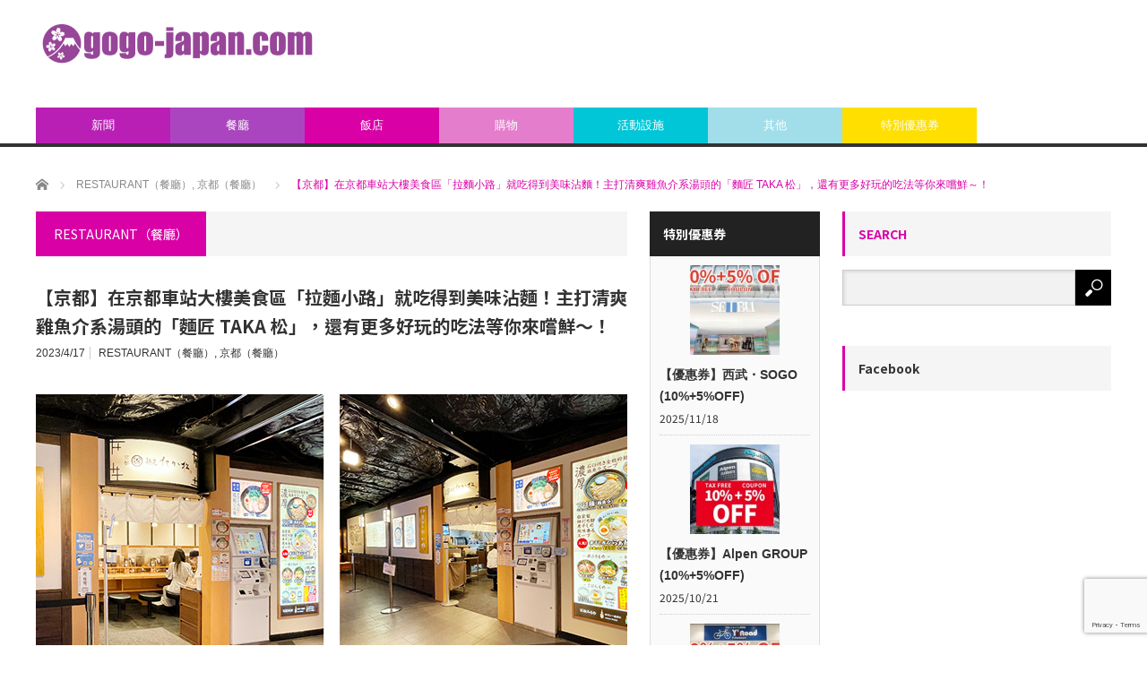

--- FILE ---
content_type: text/html; charset=UTF-8
request_url: https://gogo-japan.com/restaurant/mensho-komichi/
body_size: 31940
content:
<!DOCTYPE html>
<html class="pc" lang="ja">
<head prefix="og: http://ogp.me/ns# fb: http://ogp.me/ns/fb#">
<meta charset="UTF-8">
<!--[if IE]><meta http-equiv="X-UA-Compatible" content="IE=edge,chrome=1"><![endif]-->
<meta name="viewport" content="width=device-width">
<title>【京都】在京都車站大樓美食區「拉麵小路」就吃得到美味沾麵！主打清爽雞魚介系湯頭的「麵匠 TAKA 松」，還有更多好玩的吃法等你來嚐鮮～！</title>
<meta name="description" content="身為日本重要的交通樞紐車站之一的京都車站，結合大型百貨公司、拉麵小路等專賣美食商店街，觀光客在車站就能逛街、買伴手禮和吃到道地的京都沾麵店「麵匠 TAKA 松」！店家主打的「雞魚介沾麵」Q彈麵條搭配濃郁但不油膩的雞魚介醬汁，絕佳滋味下次來京都遊玩千萬不要錯過喔～♥">
<meta property="og:type" content="article" />
<meta property="og:url" content="https://gogo-japan.com/restaurant/mensho-komichi/">
<meta property="og:title" content="【京都】在京都車站大樓美食區「拉麵小路」就吃得到美味沾麵！主打清爽雞魚介系湯頭的「麵匠 TAKA 松」，還有更多好玩的吃法等你來嚐鮮～！" />
<meta property="og:description" content="身為日本重要的交通樞紐車站之一的京都車站，結合大型百貨公司、拉麵小路等專賣美食商店街，觀光客在車站就能逛街、買伴手禮和吃到道地的京都沾麵店「麵匠 TAKA 松」！店家主打的「雞魚介沾麵」Q彈麵條搭配濃郁但不油膩的雞魚介醬汁，絕佳滋味下次來京都遊玩千萬不要錯過喔～♥" />
<meta property="og:site_name" content="gogo-japan.com" />
<meta property="og:image" content='https://i0.wp.com/gogo-japan.com/wp-content/uploads/2023/03/2d88bb71ed297341738a4c703f16c63e.png?fit=767%2C310&amp;ssl=1'>
<meta property="og:image:secure_url" content="https://i0.wp.com/gogo-japan.com/wp-content/uploads/2023/03/2d88bb71ed297341738a4c703f16c63e.png?fit=767%2C310&amp;ssl=1" /> 
<meta property="og:image:width" content="767" /> 
<meta property="og:image:height" content="310" />
<meta property="fb:admins" content="1225793087431444" />
<link rel="pingback" href="https://gogo-japan.com/xmlrpc.php">
<meta name='robots' content='max-image-preview:large' />
<!-- Jetpack Site Verification Tags -->
<meta name="google-site-verification" content="t92d525tWkcHx5z46SJzjIOAXPklCuBVAAz9cfPP6ew" />
<link rel='dns-prefetch' href='//www.googletagmanager.com' />
<link rel='dns-prefetch' href='//stats.wp.com' />
<link rel='dns-prefetch' href='//v0.wordpress.com' />
<link rel='preconnect' href='//i0.wp.com' />
<link rel="alternate" type="application/rss+xml" title="gogo-japan.com &raquo; フィード" href="https://gogo-japan.com/feed/" />
<link rel="alternate" type="application/rss+xml" title="gogo-japan.com &raquo; コメントフィード" href="https://gogo-japan.com/comments/feed/" />
<script type="text/javascript" id="wpp-js" src="https://gogo-japan.com/wp-content/plugins/wordpress-popular-posts/assets/js/wpp.min.js?ver=7.3.6" data-sampling="0" data-sampling-rate="100" data-api-url="https://gogo-japan.com/wp-json/wordpress-popular-posts" data-post-id="24486" data-token="11ef92ec3b" data-lang="0" data-debug="0"></script>
<link rel="alternate" type="application/rss+xml" title="gogo-japan.com &raquo; 【京都】在京都車站大樓美食區「拉麵小路」就吃得到美味沾麵！主打清爽雞魚介系湯頭的「麵匠 TAKA 松」，還有更多好玩的吃法等你來嚐鮮～！ のコメントのフィード" href="https://gogo-japan.com/restaurant/mensho-komichi/feed/" />
<link rel="alternate" title="oEmbed (JSON)" type="application/json+oembed" href="https://gogo-japan.com/wp-json/oembed/1.0/embed?url=https%3A%2F%2Fgogo-japan.com%2Frestaurant%2Fmensho-komichi%2F" />
<link rel="alternate" title="oEmbed (XML)" type="text/xml+oembed" href="https://gogo-japan.com/wp-json/oembed/1.0/embed?url=https%3A%2F%2Fgogo-japan.com%2Frestaurant%2Fmensho-komichi%2F&#038;format=xml" />
<style id='wp-img-auto-sizes-contain-inline-css' type='text/css'>
img:is([sizes=auto i],[sizes^="auto," i]){contain-intrinsic-size:3000px 1500px}
/*# sourceURL=wp-img-auto-sizes-contain-inline-css */
</style>
<link rel='stylesheet' id='style-css' href='https://gogo-japan.com/wp-content/themes/core_tcd027/style.css?ver=4.0.2' type='text/css' media='screen' />
<style id='wp-emoji-styles-inline-css' type='text/css'>

	img.wp-smiley, img.emoji {
		display: inline !important;
		border: none !important;
		box-shadow: none !important;
		height: 1em !important;
		width: 1em !important;
		margin: 0 0.07em !important;
		vertical-align: -0.1em !important;
		background: none !important;
		padding: 0 !important;
	}
/*# sourceURL=wp-emoji-styles-inline-css */
</style>
<style id='wp-block-library-inline-css' type='text/css'>
:root{--wp-block-synced-color:#7a00df;--wp-block-synced-color--rgb:122,0,223;--wp-bound-block-color:var(--wp-block-synced-color);--wp-editor-canvas-background:#ddd;--wp-admin-theme-color:#007cba;--wp-admin-theme-color--rgb:0,124,186;--wp-admin-theme-color-darker-10:#006ba1;--wp-admin-theme-color-darker-10--rgb:0,107,160.5;--wp-admin-theme-color-darker-20:#005a87;--wp-admin-theme-color-darker-20--rgb:0,90,135;--wp-admin-border-width-focus:2px}@media (min-resolution:192dpi){:root{--wp-admin-border-width-focus:1.5px}}.wp-element-button{cursor:pointer}:root .has-very-light-gray-background-color{background-color:#eee}:root .has-very-dark-gray-background-color{background-color:#313131}:root .has-very-light-gray-color{color:#eee}:root .has-very-dark-gray-color{color:#313131}:root .has-vivid-green-cyan-to-vivid-cyan-blue-gradient-background{background:linear-gradient(135deg,#00d084,#0693e3)}:root .has-purple-crush-gradient-background{background:linear-gradient(135deg,#34e2e4,#4721fb 50%,#ab1dfe)}:root .has-hazy-dawn-gradient-background{background:linear-gradient(135deg,#faaca8,#dad0ec)}:root .has-subdued-olive-gradient-background{background:linear-gradient(135deg,#fafae1,#67a671)}:root .has-atomic-cream-gradient-background{background:linear-gradient(135deg,#fdd79a,#004a59)}:root .has-nightshade-gradient-background{background:linear-gradient(135deg,#330968,#31cdcf)}:root .has-midnight-gradient-background{background:linear-gradient(135deg,#020381,#2874fc)}:root{--wp--preset--font-size--normal:16px;--wp--preset--font-size--huge:42px}.has-regular-font-size{font-size:1em}.has-larger-font-size{font-size:2.625em}.has-normal-font-size{font-size:var(--wp--preset--font-size--normal)}.has-huge-font-size{font-size:var(--wp--preset--font-size--huge)}.has-text-align-center{text-align:center}.has-text-align-left{text-align:left}.has-text-align-right{text-align:right}.has-fit-text{white-space:nowrap!important}#end-resizable-editor-section{display:none}.aligncenter{clear:both}.items-justified-left{justify-content:flex-start}.items-justified-center{justify-content:center}.items-justified-right{justify-content:flex-end}.items-justified-space-between{justify-content:space-between}.screen-reader-text{border:0;clip-path:inset(50%);height:1px;margin:-1px;overflow:hidden;padding:0;position:absolute;width:1px;word-wrap:normal!important}.screen-reader-text:focus{background-color:#ddd;clip-path:none;color:#444;display:block;font-size:1em;height:auto;left:5px;line-height:normal;padding:15px 23px 14px;text-decoration:none;top:5px;width:auto;z-index:100000}html :where(.has-border-color){border-style:solid}html :where([style*=border-top-color]){border-top-style:solid}html :where([style*=border-right-color]){border-right-style:solid}html :where([style*=border-bottom-color]){border-bottom-style:solid}html :where([style*=border-left-color]){border-left-style:solid}html :where([style*=border-width]){border-style:solid}html :where([style*=border-top-width]){border-top-style:solid}html :where([style*=border-right-width]){border-right-style:solid}html :where([style*=border-bottom-width]){border-bottom-style:solid}html :where([style*=border-left-width]){border-left-style:solid}html :where(img[class*=wp-image-]){height:auto;max-width:100%}:where(figure){margin:0 0 1em}html :where(.is-position-sticky){--wp-admin--admin-bar--position-offset:var(--wp-admin--admin-bar--height,0px)}@media screen and (max-width:600px){html :where(.is-position-sticky){--wp-admin--admin-bar--position-offset:0px}}

/*# sourceURL=wp-block-library-inline-css */
</style><style id='global-styles-inline-css' type='text/css'>
:root{--wp--preset--aspect-ratio--square: 1;--wp--preset--aspect-ratio--4-3: 4/3;--wp--preset--aspect-ratio--3-4: 3/4;--wp--preset--aspect-ratio--3-2: 3/2;--wp--preset--aspect-ratio--2-3: 2/3;--wp--preset--aspect-ratio--16-9: 16/9;--wp--preset--aspect-ratio--9-16: 9/16;--wp--preset--color--black: #000000;--wp--preset--color--cyan-bluish-gray: #abb8c3;--wp--preset--color--white: #ffffff;--wp--preset--color--pale-pink: #f78da7;--wp--preset--color--vivid-red: #cf2e2e;--wp--preset--color--luminous-vivid-orange: #ff6900;--wp--preset--color--luminous-vivid-amber: #fcb900;--wp--preset--color--light-green-cyan: #7bdcb5;--wp--preset--color--vivid-green-cyan: #00d084;--wp--preset--color--pale-cyan-blue: #8ed1fc;--wp--preset--color--vivid-cyan-blue: #0693e3;--wp--preset--color--vivid-purple: #9b51e0;--wp--preset--gradient--vivid-cyan-blue-to-vivid-purple: linear-gradient(135deg,rgb(6,147,227) 0%,rgb(155,81,224) 100%);--wp--preset--gradient--light-green-cyan-to-vivid-green-cyan: linear-gradient(135deg,rgb(122,220,180) 0%,rgb(0,208,130) 100%);--wp--preset--gradient--luminous-vivid-amber-to-luminous-vivid-orange: linear-gradient(135deg,rgb(252,185,0) 0%,rgb(255,105,0) 100%);--wp--preset--gradient--luminous-vivid-orange-to-vivid-red: linear-gradient(135deg,rgb(255,105,0) 0%,rgb(207,46,46) 100%);--wp--preset--gradient--very-light-gray-to-cyan-bluish-gray: linear-gradient(135deg,rgb(238,238,238) 0%,rgb(169,184,195) 100%);--wp--preset--gradient--cool-to-warm-spectrum: linear-gradient(135deg,rgb(74,234,220) 0%,rgb(151,120,209) 20%,rgb(207,42,186) 40%,rgb(238,44,130) 60%,rgb(251,105,98) 80%,rgb(254,248,76) 100%);--wp--preset--gradient--blush-light-purple: linear-gradient(135deg,rgb(255,206,236) 0%,rgb(152,150,240) 100%);--wp--preset--gradient--blush-bordeaux: linear-gradient(135deg,rgb(254,205,165) 0%,rgb(254,45,45) 50%,rgb(107,0,62) 100%);--wp--preset--gradient--luminous-dusk: linear-gradient(135deg,rgb(255,203,112) 0%,rgb(199,81,192) 50%,rgb(65,88,208) 100%);--wp--preset--gradient--pale-ocean: linear-gradient(135deg,rgb(255,245,203) 0%,rgb(182,227,212) 50%,rgb(51,167,181) 100%);--wp--preset--gradient--electric-grass: linear-gradient(135deg,rgb(202,248,128) 0%,rgb(113,206,126) 100%);--wp--preset--gradient--midnight: linear-gradient(135deg,rgb(2,3,129) 0%,rgb(40,116,252) 100%);--wp--preset--font-size--small: 13px;--wp--preset--font-size--medium: 20px;--wp--preset--font-size--large: 36px;--wp--preset--font-size--x-large: 42px;--wp--preset--spacing--20: 0.44rem;--wp--preset--spacing--30: 0.67rem;--wp--preset--spacing--40: 1rem;--wp--preset--spacing--50: 1.5rem;--wp--preset--spacing--60: 2.25rem;--wp--preset--spacing--70: 3.38rem;--wp--preset--spacing--80: 5.06rem;--wp--preset--shadow--natural: 6px 6px 9px rgba(0, 0, 0, 0.2);--wp--preset--shadow--deep: 12px 12px 50px rgba(0, 0, 0, 0.4);--wp--preset--shadow--sharp: 6px 6px 0px rgba(0, 0, 0, 0.2);--wp--preset--shadow--outlined: 6px 6px 0px -3px rgb(255, 255, 255), 6px 6px rgb(0, 0, 0);--wp--preset--shadow--crisp: 6px 6px 0px rgb(0, 0, 0);}:where(.is-layout-flex){gap: 0.5em;}:where(.is-layout-grid){gap: 0.5em;}body .is-layout-flex{display: flex;}.is-layout-flex{flex-wrap: wrap;align-items: center;}.is-layout-flex > :is(*, div){margin: 0;}body .is-layout-grid{display: grid;}.is-layout-grid > :is(*, div){margin: 0;}:where(.wp-block-columns.is-layout-flex){gap: 2em;}:where(.wp-block-columns.is-layout-grid){gap: 2em;}:where(.wp-block-post-template.is-layout-flex){gap: 1.25em;}:where(.wp-block-post-template.is-layout-grid){gap: 1.25em;}.has-black-color{color: var(--wp--preset--color--black) !important;}.has-cyan-bluish-gray-color{color: var(--wp--preset--color--cyan-bluish-gray) !important;}.has-white-color{color: var(--wp--preset--color--white) !important;}.has-pale-pink-color{color: var(--wp--preset--color--pale-pink) !important;}.has-vivid-red-color{color: var(--wp--preset--color--vivid-red) !important;}.has-luminous-vivid-orange-color{color: var(--wp--preset--color--luminous-vivid-orange) !important;}.has-luminous-vivid-amber-color{color: var(--wp--preset--color--luminous-vivid-amber) !important;}.has-light-green-cyan-color{color: var(--wp--preset--color--light-green-cyan) !important;}.has-vivid-green-cyan-color{color: var(--wp--preset--color--vivid-green-cyan) !important;}.has-pale-cyan-blue-color{color: var(--wp--preset--color--pale-cyan-blue) !important;}.has-vivid-cyan-blue-color{color: var(--wp--preset--color--vivid-cyan-blue) !important;}.has-vivid-purple-color{color: var(--wp--preset--color--vivid-purple) !important;}.has-black-background-color{background-color: var(--wp--preset--color--black) !important;}.has-cyan-bluish-gray-background-color{background-color: var(--wp--preset--color--cyan-bluish-gray) !important;}.has-white-background-color{background-color: var(--wp--preset--color--white) !important;}.has-pale-pink-background-color{background-color: var(--wp--preset--color--pale-pink) !important;}.has-vivid-red-background-color{background-color: var(--wp--preset--color--vivid-red) !important;}.has-luminous-vivid-orange-background-color{background-color: var(--wp--preset--color--luminous-vivid-orange) !important;}.has-luminous-vivid-amber-background-color{background-color: var(--wp--preset--color--luminous-vivid-amber) !important;}.has-light-green-cyan-background-color{background-color: var(--wp--preset--color--light-green-cyan) !important;}.has-vivid-green-cyan-background-color{background-color: var(--wp--preset--color--vivid-green-cyan) !important;}.has-pale-cyan-blue-background-color{background-color: var(--wp--preset--color--pale-cyan-blue) !important;}.has-vivid-cyan-blue-background-color{background-color: var(--wp--preset--color--vivid-cyan-blue) !important;}.has-vivid-purple-background-color{background-color: var(--wp--preset--color--vivid-purple) !important;}.has-black-border-color{border-color: var(--wp--preset--color--black) !important;}.has-cyan-bluish-gray-border-color{border-color: var(--wp--preset--color--cyan-bluish-gray) !important;}.has-white-border-color{border-color: var(--wp--preset--color--white) !important;}.has-pale-pink-border-color{border-color: var(--wp--preset--color--pale-pink) !important;}.has-vivid-red-border-color{border-color: var(--wp--preset--color--vivid-red) !important;}.has-luminous-vivid-orange-border-color{border-color: var(--wp--preset--color--luminous-vivid-orange) !important;}.has-luminous-vivid-amber-border-color{border-color: var(--wp--preset--color--luminous-vivid-amber) !important;}.has-light-green-cyan-border-color{border-color: var(--wp--preset--color--light-green-cyan) !important;}.has-vivid-green-cyan-border-color{border-color: var(--wp--preset--color--vivid-green-cyan) !important;}.has-pale-cyan-blue-border-color{border-color: var(--wp--preset--color--pale-cyan-blue) !important;}.has-vivid-cyan-blue-border-color{border-color: var(--wp--preset--color--vivid-cyan-blue) !important;}.has-vivid-purple-border-color{border-color: var(--wp--preset--color--vivid-purple) !important;}.has-vivid-cyan-blue-to-vivid-purple-gradient-background{background: var(--wp--preset--gradient--vivid-cyan-blue-to-vivid-purple) !important;}.has-light-green-cyan-to-vivid-green-cyan-gradient-background{background: var(--wp--preset--gradient--light-green-cyan-to-vivid-green-cyan) !important;}.has-luminous-vivid-amber-to-luminous-vivid-orange-gradient-background{background: var(--wp--preset--gradient--luminous-vivid-amber-to-luminous-vivid-orange) !important;}.has-luminous-vivid-orange-to-vivid-red-gradient-background{background: var(--wp--preset--gradient--luminous-vivid-orange-to-vivid-red) !important;}.has-very-light-gray-to-cyan-bluish-gray-gradient-background{background: var(--wp--preset--gradient--very-light-gray-to-cyan-bluish-gray) !important;}.has-cool-to-warm-spectrum-gradient-background{background: var(--wp--preset--gradient--cool-to-warm-spectrum) !important;}.has-blush-light-purple-gradient-background{background: var(--wp--preset--gradient--blush-light-purple) !important;}.has-blush-bordeaux-gradient-background{background: var(--wp--preset--gradient--blush-bordeaux) !important;}.has-luminous-dusk-gradient-background{background: var(--wp--preset--gradient--luminous-dusk) !important;}.has-pale-ocean-gradient-background{background: var(--wp--preset--gradient--pale-ocean) !important;}.has-electric-grass-gradient-background{background: var(--wp--preset--gradient--electric-grass) !important;}.has-midnight-gradient-background{background: var(--wp--preset--gradient--midnight) !important;}.has-small-font-size{font-size: var(--wp--preset--font-size--small) !important;}.has-medium-font-size{font-size: var(--wp--preset--font-size--medium) !important;}.has-large-font-size{font-size: var(--wp--preset--font-size--large) !important;}.has-x-large-font-size{font-size: var(--wp--preset--font-size--x-large) !important;}
/*# sourceURL=global-styles-inline-css */
</style>

<style id='classic-theme-styles-inline-css' type='text/css'>
/*! This file is auto-generated */
.wp-block-button__link{color:#fff;background-color:#32373c;border-radius:9999px;box-shadow:none;text-decoration:none;padding:calc(.667em + 2px) calc(1.333em + 2px);font-size:1.125em}.wp-block-file__button{background:#32373c;color:#fff;text-decoration:none}
/*# sourceURL=/wp-includes/css/classic-themes.min.css */
</style>
<link rel='stylesheet' id='contact-form-7-css' href='https://gogo-japan.com/wp-content/plugins/contact-form-7/includes/css/styles.css?ver=6.1.4' type='text/css' media='all' />
<link rel='stylesheet' id='ppress-frontend-css' href='https://gogo-japan.com/wp-content/plugins/wp-user-avatar/assets/css/frontend.min.css?ver=4.16.8' type='text/css' media='all' />
<link rel='stylesheet' id='ppress-flatpickr-css' href='https://gogo-japan.com/wp-content/plugins/wp-user-avatar/assets/flatpickr/flatpickr.min.css?ver=4.16.8' type='text/css' media='all' />
<link rel='stylesheet' id='ppress-select2-css' href='https://gogo-japan.com/wp-content/plugins/wp-user-avatar/assets/select2/select2.min.css?ver=199a46ded3622075f6e414ae57dd17f6' type='text/css' media='all' />
<link rel='stylesheet' id='wordpress-popular-posts-css-css' href='https://gogo-japan.com/wp-content/plugins/wordpress-popular-posts/assets/css/wpp.css?ver=7.3.6' type='text/css' media='all' />
<style id='jetpack_facebook_likebox-inline-css' type='text/css'>
.widget_facebook_likebox {
	overflow: hidden;
}

/*# sourceURL=https://gogo-japan.com/wp-content/plugins/jetpack/modules/widgets/facebook-likebox/style.css */
</style>
<link rel='stylesheet' id='tablepress-default-css' href='https://gogo-japan.com/wp-content/plugins/tablepress/css/build/default.css?ver=3.2.6' type='text/css' media='all' />
<script type="text/javascript" src="https://gogo-japan.com/wp-includes/js/jquery/jquery.min.js?ver=3.7.1" id="jquery-core-js"></script>
<script type="text/javascript" src="https://gogo-japan.com/wp-includes/js/jquery/jquery-migrate.min.js?ver=3.4.1" id="jquery-migrate-js"></script>
<script type="text/javascript" src="https://gogo-japan.com/wp-content/plugins/wp-user-avatar/assets/flatpickr/flatpickr.min.js?ver=4.16.8" id="ppress-flatpickr-js"></script>
<script type="text/javascript" src="https://gogo-japan.com/wp-content/plugins/wp-user-avatar/assets/select2/select2.min.js?ver=4.16.8" id="ppress-select2-js"></script>

<!-- Site Kit によって追加された Google タグ（gtag.js）スニペット -->
<!-- Google アナリティクス スニペット (Site Kit が追加) -->
<script type="text/javascript" src="https://www.googletagmanager.com/gtag/js?id=GT-W6XXHMTT" id="google_gtagjs-js" async></script>
<script type="text/javascript" id="google_gtagjs-js-after">
/* <![CDATA[ */
window.dataLayer = window.dataLayer || [];function gtag(){dataLayer.push(arguments);}
gtag("set","linker",{"domains":["gogo-japan.com"]});
gtag("js", new Date());
gtag("set", "developer_id.dZTNiMT", true);
gtag("config", "GT-W6XXHMTT");
 window._googlesitekit = window._googlesitekit || {}; window._googlesitekit.throttledEvents = []; window._googlesitekit.gtagEvent = (name, data) => { var key = JSON.stringify( { name, data } ); if ( !! window._googlesitekit.throttledEvents[ key ] ) { return; } window._googlesitekit.throttledEvents[ key ] = true; setTimeout( () => { delete window._googlesitekit.throttledEvents[ key ]; }, 5 ); gtag( "event", name, { ...data, event_source: "site-kit" } ); }; 
//# sourceURL=google_gtagjs-js-after
/* ]]> */
</script>
<link rel="https://api.w.org/" href="https://gogo-japan.com/wp-json/" /><link rel="alternate" title="JSON" type="application/json" href="https://gogo-japan.com/wp-json/wp/v2/posts/24486" /><link rel="canonical" href="https://gogo-japan.com/restaurant/mensho-komichi/" />
	<link rel="preconnect" href="https://fonts.googleapis.com">
	<link rel="preconnect" href="https://fonts.gstatic.com">
	<link href='https://fonts.googleapis.com/css2?display=swap&family=Noto+Sans+TC:wght@400;500;700' rel='stylesheet'><meta name="generator" content="Site Kit by Google 1.170.0" />	<style>img#wpstats{display:none}</style>
		<link rel="apple-touch-icon" sizes="60x60" href="/wp-content/uploads/fbrfg/apple-touch-icon.png">
<link rel="icon" type="image/png" sizes="32x32" href="/wp-content/uploads/fbrfg/favicon-32x32.png">
<link rel="icon" type="image/png" sizes="16x16" href="/wp-content/uploads/fbrfg/favicon-16x16.png">
<link rel="manifest" href="/wp-content/uploads/fbrfg/manifest.json">
<link rel="mask-icon" href="/wp-content/uploads/fbrfg/safari-pinned-tab.svg" color="#5bbad5">
<link rel="shortcut icon" href="/wp-content/uploads/fbrfg/favicon.ico">
<meta name="msapplication-config" content="/wp-content/uploads/fbrfg/browserconfig.xml">
<meta name="theme-color" content="#ffffff">            <style id="wpp-loading-animation-styles">@-webkit-keyframes bgslide{from{background-position-x:0}to{background-position-x:-200%}}@keyframes bgslide{from{background-position-x:0}to{background-position-x:-200%}}.wpp-widget-block-placeholder,.wpp-shortcode-placeholder{margin:0 auto;width:60px;height:3px;background:#dd3737;background:linear-gradient(90deg,#dd3737 0%,#571313 10%,#dd3737 100%);background-size:200% auto;border-radius:3px;-webkit-animation:bgslide 1s infinite linear;animation:bgslide 1s infinite linear}</style>
            
<script src="https://gogo-japan.com/wp-content/themes/core_tcd027/js/modernizr.js?ver=4.0.2"></script>
<script src="https://gogo-japan.com/wp-content/themes/core_tcd027/js/jscript.js?ver=4.0.2"></script>
<script src="https://gogo-japan.com/wp-content/themes/core_tcd027/js/comment.js?ver=4.0.2"></script>

<link rel="stylesheet" media="screen and (max-width:771px)" href="https://gogo-japan.com/wp-content/themes/core_tcd027/responsive.css?ver=4.0.2">
<link rel="stylesheet" media="screen and (max-width:771px)" href="https://gogo-japan.com/wp-content/themes/core_tcd027/footer-bar/footer-bar.css?ver=4.0.2">

<link rel="stylesheet" href="https://gogo-japan.com/wp-content/themes/core_tcd027/japanese.css?ver=4.0.2">

<!--[if lt IE 9]>
<script src="https://gogo-japan.com/wp-content/themes/core_tcd027/js/html5.js?ver=4.0.2"></script>
<![endif]-->

<style type="text/css">

body { font-size:16px; }

#logo { top:-47px; left:7px; }

a:hover, #header_button li a:hover, #header_button li a.active, #header_menu li a:hover, #copyright_area a:hover, #bread_crumb .last, .styled_post_list1 li a:hover, .post_meta a:hover, .side_headline, #index_featured_post_list2 .headline
 { color:#D900A6; }

.design_date, #load_post a:hover, #header_category_list, #header_tag_list, #header_button li#category_button a:before, #header_button li#recommend_button a:before, #header_button li#tag_button a:before, #header_button li#misc_button a:before, #header_recommend_list a:before, #header_misc_list a:before,
 .pc #global_menu ul a, #post_list_tab li a:hover, #return_top a:hover, #wp-calendar td a:hover, #wp-calendar #prev a:hover, #wp-calendar #next a:hover, .widget_search #search-btn input:hover, .widget_search #searchsubmit:hover,
  #related_post .image:hover img, #submit_comment:hover, #post_pagination a:hover, #post_pagination p, .tcdw_category_list_widget a:hover, a.menu_button:hover, .author_profile .author_social_link li.author_link a:hover, .archive_headline span, .author_info_link:hover
   { background-color:#D900A6; }

.side_headline, #index_featured_post_list2 .headline, #comment_textarea textarea:focus, #guest_info input:focus, .single_headline, #related_post .image:hover img, .post_list .image:hover img, .styled_post_list1 .image:hover img
 { border-color:#D900A6; }

.pc #global_menu ul a:hover
   { background-color:#B2B1B0; }

.mobile #global_menu a:hover
   { background-color:#D900A6 !important; }

#index_featured_post_list2 .headline
   { border-color:#1FA6E0; color:#1FA6E0; }


#top-posts-8 .side_headline { color:#BA1FB5; border-color:#BA1FB5; }
#global_menu #menu-item-83 a { background-color:#FEBB03; }
#global_menu #menu-item-83 a:hover { background-color:#B2B1B0; }
#global_menu #menu-item-10261 a { background-color:#00C6D7; }
#global_menu #menu-item-10261 a:hover { background-color:#B2B1B0; }
#global_menu #menu-item-13938 a { background-color:#E37DCC; }
#global_menu #menu-item-13938 a:hover { background-color:#B2B1B0; }
#global_menu #menu-item-19537 a { background-color:#E37DCC; }
#global_menu #menu-item-19537 a:hover { background-color:#B2B1B0; }
#global_menu #menu-item-8 a { background-color:#FEDF00; }
#global_menu #menu-item-8 a:hover { background-color:#B2B1B0; }
#global_menu #menu-item-14776 a { background-color:#00C6D7; }
#global_menu #menu-item-14776 a:hover { background-color:#B2B1B0; }
#global_menu #menu-item-1713 a { background-color:#D900A6; }
#global_menu #menu-item-1713 a:hover { background-color:#B2B1B0; }
#global_menu #menu-item-1810 a { background-color:#A1DEE9; }
#global_menu #menu-item-1810 a:hover { background-color:#B2B1B0; }
#global_menu #menu-item-13937 a { background-color:#FEDF00; }
#global_menu #menu-item-13937 a:hover { background-color:#B2B1B0; }
#global_menu #menu-item-81 a { background-color:#BA1FB5; }
#global_menu #menu-item-81 a:hover { background-color:#B2B1B0; }
#global_menu #menu-item-24086 a { background-color:#AB45BF; }
#global_menu #menu-item-24086 a:hover { background-color:#B2B1B0; }
#global_menu #menu-item-24084 a { background-color:#D900A6; }
#global_menu #menu-item-24084 a:hover { background-color:#B2B1B0; }
#global_menu #menu-item-24087 a { background-color:#E37DCC; }
#global_menu #menu-item-24087 a:hover { background-color:#B2B1B0; }
#global_menu #menu-item-24083 a { background-color:#00C6D7; }
#global_menu #menu-item-24083 a:hover { background-color:#B2B1B0; }
#global_menu #menu-item-24085 a { background-color:#A1DEE9; }
#global_menu #menu-item-24085 a:hover { background-color:#B2B1B0; }
#global_menu #menu-item-26616 a { background-color:#FEDF00; }
#global_menu #menu-item-26616 a:hover { background-color:#B2B1B0; }

p { line-height:1.4 !important; }

p {
word-break: break-all;
}



</style>



<style type="text/css"></style><link rel="amphtml" href="https://gogo-japan.com/restaurant/mensho-komichi/amp/">
<!-- Jetpack Open Graph Tags -->
<meta property="og:type" content="article" />
<meta property="og:title" content="【京都】在京都車站大樓美食區「拉麵小路」就吃得到美味沾麵！主打清爽雞魚介系湯頭的「麵匠 TAKA 松」，還有更多好玩的吃法等你來嚐鮮～！" />
<meta property="og:url" content="https://gogo-japan.com/restaurant/mensho-komichi/" />
<meta property="og:description" content="京都是日本關西重要的人氣旅遊城市，相信也是不少台灣・香港朋友出國到日本觀光的首選，從大阪關西機場就有直達京都車&hellip;" />
<meta property="article:published_time" content="2023-04-16T15:01:53+00:00" />
<meta property="article:modified_time" content="2023-03-14T05:58:16+00:00" />
<meta property="og:site_name" content="gogo-japan.com" />
<meta property="og:image" content="https://i0.wp.com/gogo-japan.com/wp-content/uploads/2023/03/2d88bb71ed297341738a4c703f16c63e.png?fit=767%2C310&#038;ssl=1" />
<meta property="og:image:width" content="767" />
<meta property="og:image:height" content="310" />
<meta property="og:image:alt" content="" />
<meta property="og:locale" content="ja_JP" />
<meta name="twitter:text:title" content="【京都】在京都車站大樓美食區「拉麵小路」就吃得到美味沾麵！主打清爽雞魚介系湯頭的「麵匠 TAKA 松」，還有更多好玩的吃法等你來嚐鮮～！" />
<meta name="twitter:image" content="https://i0.wp.com/gogo-japan.com/wp-content/uploads/2023/03/2d88bb71ed297341738a4c703f16c63e.png?fit=767%2C310&#038;ssl=1&#038;w=640" />
<meta name="twitter:card" content="summary_large_image" />

<!-- End Jetpack Open Graph Tags -->
<style type="text/css">.saboxplugin-wrap{-webkit-box-sizing:border-box;-moz-box-sizing:border-box;-ms-box-sizing:border-box;box-sizing:border-box;border:1px solid #eee;width:100%;clear:both;display:block;overflow:hidden;word-wrap:break-word;position:relative}.saboxplugin-wrap .saboxplugin-gravatar{float:left;padding:0 20px 20px 20px}.saboxplugin-wrap .saboxplugin-gravatar img{max-width:100px;height:auto;border-radius:0;}.saboxplugin-wrap .saboxplugin-authorname{font-size:18px;line-height:1;margin:20px 0 0 20px;display:block}.saboxplugin-wrap .saboxplugin-authorname a{text-decoration:none}.saboxplugin-wrap .saboxplugin-authorname a:focus{outline:0}.saboxplugin-wrap .saboxplugin-desc{display:block;margin:5px 20px}.saboxplugin-wrap .saboxplugin-desc a{text-decoration:underline}.saboxplugin-wrap .saboxplugin-desc p{margin:5px 0 12px}.saboxplugin-wrap .saboxplugin-web{margin:0 20px 15px;text-align:left}.saboxplugin-wrap .sab-web-position{text-align:right}.saboxplugin-wrap .saboxplugin-web a{color:#ccc;text-decoration:none}.saboxplugin-wrap .saboxplugin-socials{position:relative;display:block;background:#fcfcfc;padding:5px;border-top:1px solid #eee}.saboxplugin-wrap .saboxplugin-socials a svg{width:20px;height:20px}.saboxplugin-wrap .saboxplugin-socials a svg .st2{fill:#fff; transform-origin:center center;}.saboxplugin-wrap .saboxplugin-socials a svg .st1{fill:rgba(0,0,0,.3)}.saboxplugin-wrap .saboxplugin-socials a:hover{opacity:.8;-webkit-transition:opacity .4s;-moz-transition:opacity .4s;-o-transition:opacity .4s;transition:opacity .4s;box-shadow:none!important;-webkit-box-shadow:none!important}.saboxplugin-wrap .saboxplugin-socials .saboxplugin-icon-color{box-shadow:none;padding:0;border:0;-webkit-transition:opacity .4s;-moz-transition:opacity .4s;-o-transition:opacity .4s;transition:opacity .4s;display:inline-block;color:#fff;font-size:0;text-decoration:inherit;margin:5px;-webkit-border-radius:0;-moz-border-radius:0;-ms-border-radius:0;-o-border-radius:0;border-radius:0;overflow:hidden}.saboxplugin-wrap .saboxplugin-socials .saboxplugin-icon-grey{text-decoration:inherit;box-shadow:none;position:relative;display:-moz-inline-stack;display:inline-block;vertical-align:middle;zoom:1;margin:10px 5px;color:#444;fill:#444}.clearfix:after,.clearfix:before{content:' ';display:table;line-height:0;clear:both}.ie7 .clearfix{zoom:1}.saboxplugin-socials.sabox-colored .saboxplugin-icon-color .sab-twitch{border-color:#38245c}.saboxplugin-socials.sabox-colored .saboxplugin-icon-color .sab-behance{border-color:#003eb0}.saboxplugin-socials.sabox-colored .saboxplugin-icon-color .sab-deviantart{border-color:#036824}.saboxplugin-socials.sabox-colored .saboxplugin-icon-color .sab-digg{border-color:#00327c}.saboxplugin-socials.sabox-colored .saboxplugin-icon-color .sab-dribbble{border-color:#ba1655}.saboxplugin-socials.sabox-colored .saboxplugin-icon-color .sab-facebook{border-color:#1e2e4f}.saboxplugin-socials.sabox-colored .saboxplugin-icon-color .sab-flickr{border-color:#003576}.saboxplugin-socials.sabox-colored .saboxplugin-icon-color .sab-github{border-color:#264874}.saboxplugin-socials.sabox-colored .saboxplugin-icon-color .sab-google{border-color:#0b51c5}.saboxplugin-socials.sabox-colored .saboxplugin-icon-color .sab-html5{border-color:#902e13}.saboxplugin-socials.sabox-colored .saboxplugin-icon-color .sab-instagram{border-color:#1630aa}.saboxplugin-socials.sabox-colored .saboxplugin-icon-color .sab-linkedin{border-color:#00344f}.saboxplugin-socials.sabox-colored .saboxplugin-icon-color .sab-pinterest{border-color:#5b040e}.saboxplugin-socials.sabox-colored .saboxplugin-icon-color .sab-reddit{border-color:#992900}.saboxplugin-socials.sabox-colored .saboxplugin-icon-color .sab-rss{border-color:#a43b0a}.saboxplugin-socials.sabox-colored .saboxplugin-icon-color .sab-sharethis{border-color:#5d8420}.saboxplugin-socials.sabox-colored .saboxplugin-icon-color .sab-soundcloud{border-color:#995200}.saboxplugin-socials.sabox-colored .saboxplugin-icon-color .sab-spotify{border-color:#0f612c}.saboxplugin-socials.sabox-colored .saboxplugin-icon-color .sab-stackoverflow{border-color:#a95009}.saboxplugin-socials.sabox-colored .saboxplugin-icon-color .sab-steam{border-color:#006388}.saboxplugin-socials.sabox-colored .saboxplugin-icon-color .sab-user_email{border-color:#b84e05}.saboxplugin-socials.sabox-colored .saboxplugin-icon-color .sab-tumblr{border-color:#10151b}.saboxplugin-socials.sabox-colored .saboxplugin-icon-color .sab-twitter{border-color:#0967a0}.saboxplugin-socials.sabox-colored .saboxplugin-icon-color .sab-vimeo{border-color:#0d7091}.saboxplugin-socials.sabox-colored .saboxplugin-icon-color .sab-windows{border-color:#003f71}.saboxplugin-socials.sabox-colored .saboxplugin-icon-color .sab-whatsapp{border-color:#003f71}.saboxplugin-socials.sabox-colored .saboxplugin-icon-color .sab-wordpress{border-color:#0f3647}.saboxplugin-socials.sabox-colored .saboxplugin-icon-color .sab-yahoo{border-color:#14002d}.saboxplugin-socials.sabox-colored .saboxplugin-icon-color .sab-youtube{border-color:#900}.saboxplugin-socials.sabox-colored .saboxplugin-icon-color .sab-xing{border-color:#000202}.saboxplugin-socials.sabox-colored .saboxplugin-icon-color .sab-mixcloud{border-color:#2475a0}.saboxplugin-socials.sabox-colored .saboxplugin-icon-color .sab-vk{border-color:#243549}.saboxplugin-socials.sabox-colored .saboxplugin-icon-color .sab-medium{border-color:#00452c}.saboxplugin-socials.sabox-colored .saboxplugin-icon-color .sab-quora{border-color:#420e00}.saboxplugin-socials.sabox-colored .saboxplugin-icon-color .sab-meetup{border-color:#9b181c}.saboxplugin-socials.sabox-colored .saboxplugin-icon-color .sab-goodreads{border-color:#000}.saboxplugin-socials.sabox-colored .saboxplugin-icon-color .sab-snapchat{border-color:#999700}.saboxplugin-socials.sabox-colored .saboxplugin-icon-color .sab-500px{border-color:#00557f}.saboxplugin-socials.sabox-colored .saboxplugin-icon-color .sab-mastodont{border-color:#185886}.sabox-plus-item{margin-bottom:20px}@media screen and (max-width:480px){.saboxplugin-wrap{text-align:center}.saboxplugin-wrap .saboxplugin-gravatar{float:none;padding:20px 0;text-align:center;margin:0 auto;display:block}.saboxplugin-wrap .saboxplugin-gravatar img{float:none;display:inline-block;display:-moz-inline-stack;vertical-align:middle;zoom:1}.saboxplugin-wrap .saboxplugin-desc{margin:0 10px 20px;text-align:center}.saboxplugin-wrap .saboxplugin-authorname{text-align:center;margin:10px 0 20px}}body .saboxplugin-authorname a,body .saboxplugin-authorname a:hover{box-shadow:none;-webkit-box-shadow:none}a.sab-profile-edit{font-size:16px!important;line-height:1!important}.sab-edit-settings a,a.sab-profile-edit{color:#0073aa!important;box-shadow:none!important;-webkit-box-shadow:none!important}.sab-edit-settings{margin-right:15px;position:absolute;right:0;z-index:2;bottom:10px;line-height:20px}.sab-edit-settings i{margin-left:5px}.saboxplugin-socials{line-height:1!important}.rtl .saboxplugin-wrap .saboxplugin-gravatar{float:right}.rtl .saboxplugin-wrap .saboxplugin-authorname{display:flex;align-items:center}.rtl .saboxplugin-wrap .saboxplugin-authorname .sab-profile-edit{margin-right:10px}.rtl .sab-edit-settings{right:auto;left:0}img.sab-custom-avatar{max-width:75px;}.saboxplugin-wrap {margin-top:0px; margin-bottom:0px; padding: 0px 0px }.saboxplugin-wrap .saboxplugin-authorname {font-size:18px; line-height:25px;}.saboxplugin-wrap .saboxplugin-desc p, .saboxplugin-wrap .saboxplugin-desc {font-size:14px !important; line-height:21px !important;}.saboxplugin-wrap .saboxplugin-web {font-size:14px;}.saboxplugin-wrap .saboxplugin-socials a svg {width:18px;height:18px;}</style>		<style type="text/css" id="wp-custom-css">
			.wp-image-15029:hover {
	opacity: 0.5 ;
}		</style>
			<style id="egf-frontend-styles" type="text/css">
		p {font-family: 'Noto Sans TC', sans-serif;font-style: normal;font-weight: 400;} h1 {font-family: 'Noto Sans TC', sans-serif;font-style: normal;font-weight: 500;} h2 {font-family: 'Noto Sans TC', sans-serif;font-style: normal;font-weight: 700;} h3 {font-family: 'Noto Sans TC', sans-serif;font-style: normal;font-weight: 400;} h4 {} h5 {} h6 {} 	</style>
	<style>
iframe[name="google_conversion_frame"] { position: absolute; top: 0; }
</style>	

<!-- Facebook Pixel Code -->
<script>
  !function(f,b,e,v,n,t,s)
  {if(f.fbq)return;n=f.fbq=function(){n.callMethod?
  n.callMethod.apply(n,arguments):n.queue.push(arguments)};
  if(!f._fbq)f._fbq=n;n.push=n;n.loaded=!0;n.version='2.0';
  n.queue=[];t=b.createElement(e);t.async=!0;
  t.src=v;s=b.getElementsByTagName(e)[0];
  s.parentNode.insertBefore(t,s)}(window, document,'script',
  'https://connect.facebook.net/en_US/fbevents.js');
  fbq('init', '281305912472871');
  fbq('track', 'PageView');
</script>
<noscript><img height="1" width="1" style="display:none"
  src="https://www.facebook.com/tr?id=281305912472871&ev=PageView&noscript=1"
/></noscript>
<!-- End Facebook Pixel Code -->

<script type="text/javascript" language="javascript">
    var vc_pid = "885138020";
</script><script type="text/javascript" src="//aml.valuecommerce.com/vcdal.js" async></script>	

<script async src="https://pagead2.googlesyndication.com/pagead/js/adsbygoogle.js?client=ca-pub-1667462507234155"
     crossorigin="anonymous"></script>

<link rel='stylesheet' id='jetpack-swiper-library-css' href='https://gogo-japan.com/wp-content/plugins/jetpack/_inc/blocks/swiper.css?ver=15.4' type='text/css' media='all' />
<link rel='stylesheet' id='jetpack-carousel-css' href='https://gogo-japan.com/wp-content/plugins/jetpack/modules/carousel/jetpack-carousel.css?ver=15.4' type='text/css' media='all' />
</head>
<body data-rsssl=1 class="wp-singular post-template-default single single-post postid-24486 single-format-standard wp-theme-core_tcd027 category-77">

 <div id="header">
  <div id="header_inner">

   <!-- logo -->
      <div id='logo_image'>
<h1 id="logo"><a href=" https://gogo-japan.com/" title="gogo-japan.com" data-label="gogo-japan.com"><img src="https://gogo-japan.com/wp-content/uploads/tcd-w/logo-resized.png?1768849039" alt="gogo-japan.com" title="gogo-japan.com" /></a></h1>
</div>
   
   <!-- global menu -->
      <a href="#" class="menu_button"></a>
   <div id="global_menu" class="clearfix">
    <ul id="menu-%e3%83%98%e3%83%83%e3%83%80%e3%83%bc%e3%83%a1%e3%83%8b%e3%83%a5%e3%83%bc" class="menu"><li id="menu-item-81" class="menu-item menu-item-type-taxonomy menu-item-object-category menu-item-81 menu-category-5"><a href="https://gogo-japan.com/category/news/">新聞</a></li>
<li id="menu-item-24086" class="menu-item menu-item-type-taxonomy menu-item-object-category current-post-ancestor current-menu-parent current-post-parent menu-item-has-children menu-item-24086 menu-category-77"><a href="https://gogo-japan.com/category/restaurant/">餐廳</a>
<ul class="sub-menu">
	<li id="menu-item-24093" class="menu-item menu-item-type-taxonomy menu-item-object-category menu-item-24093 menu-category-97"><a href="https://gogo-japan.com/category/restaurant/restaurant_tokyo/">東京</a></li>
	<li id="menu-item-24092" class="menu-item menu-item-type-taxonomy menu-item-object-category menu-item-24092 menu-category-94"><a href="https://gogo-japan.com/category/restaurant/restaurant_osaka/">大阪</a></li>
	<li id="menu-item-24089" class="menu-item menu-item-type-taxonomy menu-item-object-category current-post-ancestor current-menu-parent current-post-parent menu-item-24089 menu-category-95"><a href="https://gogo-japan.com/category/restaurant/restaurant_kyoto/">京都</a></li>
	<li id="menu-item-24090" class="menu-item menu-item-type-taxonomy menu-item-object-category menu-item-24090 menu-category-96"><a href="https://gogo-japan.com/category/restaurant/restaurant_hyogo/">兵庫</a></li>
	<li id="menu-item-24091" class="menu-item menu-item-type-taxonomy menu-item-object-category menu-item-24091 menu-category-98"><a href="https://gogo-japan.com/category/restaurant/restaurant_hokkaido/">北海道</a></li>
	<li id="menu-item-24535" class="menu-item menu-item-type-taxonomy menu-item-object-category menu-item-24535 menu-category-118"><a href="https://gogo-japan.com/category/restaurant/restaurant_chugoku/">中國地方</a></li>
	<li id="menu-item-24536" class="menu-item menu-item-type-taxonomy menu-item-object-category menu-item-24536 menu-category-119"><a href="https://gogo-japan.com/category/restaurant/restaurant_shikoku/">四國</a></li>
	<li id="menu-item-24088" class="menu-item menu-item-type-taxonomy menu-item-object-category menu-item-24088 menu-category-99"><a href="https://gogo-japan.com/category/restaurant/restaurant_other/">其他</a></li>
</ul>
</li>
<li id="menu-item-24084" class="menu-item menu-item-type-taxonomy menu-item-object-category menu-item-has-children menu-item-24084 menu-category-78"><a href="https://gogo-japan.com/category/hotel/">飯店</a>
<ul class="sub-menu">
	<li id="menu-item-24099" class="menu-item menu-item-type-taxonomy menu-item-object-category menu-item-24099 menu-category-91"><a href="https://gogo-japan.com/category/hotel/hotel_tokyo/">東京</a></li>
	<li id="menu-item-24098" class="menu-item menu-item-type-taxonomy menu-item-object-category menu-item-24098 menu-category-88"><a href="https://gogo-japan.com/category/hotel/hotel_osaka/">大阪</a></li>
	<li id="menu-item-24095" class="menu-item menu-item-type-taxonomy menu-item-object-category menu-item-24095 menu-category-89"><a href="https://gogo-japan.com/category/hotel/hotel_kyoto/">京都</a></li>
	<li id="menu-item-24096" class="menu-item menu-item-type-taxonomy menu-item-object-category menu-item-24096 menu-category-90"><a href="https://gogo-japan.com/category/hotel/hotel_hyogo/">兵庫</a></li>
	<li id="menu-item-24538" class="menu-item menu-item-type-taxonomy menu-item-object-category menu-item-24538 menu-category-115"><a href="https://gogo-japan.com/category/hotel/hotel_shikoku/">四國</a></li>
	<li id="menu-item-24094" class="menu-item menu-item-type-taxonomy menu-item-object-category menu-item-24094 menu-category-93"><a href="https://gogo-japan.com/category/hotel/hotel_other/">其他</a></li>
</ul>
</li>
<li id="menu-item-24087" class="menu-item menu-item-type-taxonomy menu-item-object-category menu-item-has-children menu-item-24087 menu-category-79"><a href="https://gogo-japan.com/category/shopping/">購物</a>
<ul class="sub-menu">
	<li id="menu-item-24105" class="menu-item menu-item-type-taxonomy menu-item-object-category menu-item-24105 menu-category-103"><a href="https://gogo-japan.com/category/shopping/shopping_tokyo/">東京</a></li>
	<li id="menu-item-24104" class="menu-item menu-item-type-taxonomy menu-item-object-category menu-item-24104 menu-category-100"><a href="https://gogo-japan.com/category/shopping/shopping_osaka/">大阪</a></li>
	<li id="menu-item-24101" class="menu-item menu-item-type-taxonomy menu-item-object-category menu-item-24101 menu-category-101"><a href="https://gogo-japan.com/category/shopping/shopping_kyoto/">京都</a></li>
	<li id="menu-item-24102" class="menu-item menu-item-type-taxonomy menu-item-object-category menu-item-24102 menu-category-102"><a href="https://gogo-japan.com/category/shopping/shopping_hyogo/">兵庫</a></li>
	<li id="menu-item-29321" class="menu-item menu-item-type-taxonomy menu-item-object-category menu-item-29321 menu-category-104"><a href="https://gogo-japan.com/category/shopping/shopping_hokkaido/">北海道</a></li>
	<li id="menu-item-24539" class="menu-item menu-item-type-taxonomy menu-item-object-category menu-item-24539 menu-category-120"><a href="https://gogo-japan.com/category/shopping/shopping_chugoku/">中國地方</a></li>
	<li id="menu-item-24540" class="menu-item menu-item-type-taxonomy menu-item-object-category menu-item-24540 menu-category-121"><a href="https://gogo-japan.com/category/shopping/shopping_shikoku/">四國</a></li>
	<li id="menu-item-24100" class="menu-item menu-item-type-taxonomy menu-item-object-category menu-item-24100 menu-category-105"><a href="https://gogo-japan.com/category/shopping/shopping_other/">其他</a></li>
</ul>
</li>
<li id="menu-item-24083" class="menu-item menu-item-type-taxonomy menu-item-object-category menu-item-has-children menu-item-24083 menu-category-80"><a href="https://gogo-japan.com/category/activity/">活動設施</a>
<ul class="sub-menu">
	<li id="menu-item-24111" class="menu-item menu-item-type-taxonomy menu-item-object-category menu-item-24111 menu-category-85"><a href="https://gogo-japan.com/category/activity/activity_tokyo/">東京</a></li>
	<li id="menu-item-24110" class="menu-item menu-item-type-taxonomy menu-item-object-category menu-item-24110 menu-category-82"><a href="https://gogo-japan.com/category/activity/activity_osaka/">大阪</a></li>
	<li id="menu-item-24107" class="menu-item menu-item-type-taxonomy menu-item-object-category menu-item-24107 menu-category-83"><a href="https://gogo-japan.com/category/activity/activity_kyoto/">京都</a></li>
	<li id="menu-item-24108" class="menu-item menu-item-type-taxonomy menu-item-object-category menu-item-24108 menu-category-84"><a href="https://gogo-japan.com/category/activity/activity_hyogo/">兵庫</a></li>
	<li id="menu-item-24109" class="menu-item menu-item-type-taxonomy menu-item-object-category menu-item-24109 menu-category-87"><a href="https://gogo-japan.com/category/activity/activity_hokkaido/">北海道</a></li>
	<li id="menu-item-24541" class="menu-item menu-item-type-taxonomy menu-item-object-category menu-item-24541 menu-category-112"><a href="https://gogo-japan.com/category/activity/activity_chugoku/">中國地方</a></li>
	<li id="menu-item-24542" class="menu-item menu-item-type-taxonomy menu-item-object-category menu-item-24542 menu-category-113"><a href="https://gogo-japan.com/category/activity/activity_shikoku/">四國</a></li>
	<li id="menu-item-24106" class="menu-item menu-item-type-taxonomy menu-item-object-category menu-item-24106 menu-category-86"><a href="https://gogo-japan.com/category/activity/activity_other/">其他</a></li>
</ul>
</li>
<li id="menu-item-24085" class="menu-item menu-item-type-taxonomy menu-item-object-category menu-item-has-children menu-item-24085 menu-category-7"><a href="https://gogo-japan.com/category/other/">其他</a>
<ul class="sub-menu">
	<li id="menu-item-24117" class="menu-item menu-item-type-taxonomy menu-item-object-category menu-item-24117 menu-category-109"><a href="https://gogo-japan.com/category/other/other_tokyo/">東京</a></li>
	<li id="menu-item-24116" class="menu-item menu-item-type-taxonomy menu-item-object-category menu-item-24116 menu-category-106"><a href="https://gogo-japan.com/category/other/other_osaka/">大阪</a></li>
	<li id="menu-item-24113" class="menu-item menu-item-type-taxonomy menu-item-object-category menu-item-24113 menu-category-107"><a href="https://gogo-japan.com/category/other/other_kyoto/">京都</a></li>
	<li id="menu-item-24114" class="menu-item menu-item-type-taxonomy menu-item-object-category menu-item-24114 menu-category-108"><a href="https://gogo-japan.com/category/other/other_hyogo/">兵庫</a></li>
	<li id="menu-item-24115" class="menu-item menu-item-type-taxonomy menu-item-object-category menu-item-24115 menu-category-110"><a href="https://gogo-japan.com/category/other/other_hokkaido/">北海道</a></li>
	<li id="menu-item-24543" class="menu-item menu-item-type-taxonomy menu-item-object-category menu-item-24543 menu-category-116"><a href="https://gogo-japan.com/category/other/other_chugoku/">中國地方</a></li>
	<li id="menu-item-24544" class="menu-item menu-item-type-taxonomy menu-item-object-category menu-item-24544 menu-category-117"><a href="https://gogo-japan.com/category/other/other_shikoku/">四國</a></li>
	<li id="menu-item-24112" class="menu-item menu-item-type-taxonomy menu-item-object-category menu-item-24112 menu-category-111"><a href="https://gogo-japan.com/category/other/other_other/">其他</a></li>
</ul>
</li>
<li id="menu-item-26616" class="menu-item menu-item-type-taxonomy menu-item-object-category menu-item-26616 menu-category-127"><a href="https://gogo-japan.com/category/coupon/">特別優惠券</a></li>
</ul>   </div>
   
   <!-- banner1 -->
         <div id="header_banner_area">
         <script async src="https://pagead2.googlesyndication.com/pagead/js/adsbygoogle.js"></script>
<!-- 桃旅PCヘッダー -->
<ins class="adsbygoogle"
     style="display:inline-block;width:728px;height:90px"
     data-ad-client="ca-pub-1667462507234155"
     data-ad-slot="6069673150"></ins>
<script>
     (adsbygoogle = window.adsbygoogle || []).push({});
</script>       </div>
      
  </div><!-- END #header_inner -->
 </div><!-- END #header -->

 <!-- bread crumb -->
  <ul id="bread_crumb" class="clearfix">
 <li itemscope="itemscope" itemtype="http://data-vocabulary.org/Breadcrumb" class="home"><a itemprop="url" href="https://gogo-japan.com/"><span itemprop="title">ホーム</span></a></li>

 <li itemscope="itemscope" itemtype="http://data-vocabulary.org/Breadcrumb">
    <a itemprop="url" href="https://gogo-japan.com/category/restaurant/"><span itemprop="title">RESTAURANT（餐廳）</span>,</a>
      <a itemprop="url" href="https://gogo-japan.com/category/restaurant/restaurant_kyoto/"><span itemprop="title">京都（餐廳）</span></a>
     </li>
 <li class="last">【京都】在京都車站大樓美食區「拉麵小路」就吃得到美味沾麵！主打清爽雞魚介系湯頭的「麵匠 TAKA 松」，還有更多好玩的吃法等你來嚐鮮～！</li>

</ul>
 
 <div id="contents" class="clearfix">
<div id="main_col">

 
  <h3 class="archive_headline" id="single_archive_headline"><span>RESTAURANT（餐廳）</span></h3>
 
 <h2 class="post_title">【京都】在京都車站大樓美食區「拉麵小路」就吃得到美味沾麵！主打清爽雞魚介系湯頭的「麵匠 TAKA 松」，還有更多好玩的吃法等你來嚐鮮～！</h2>

 <ul class="post_meta clearfix">
  <li class="post_date"><time class="entry-date updated" datetime="2023-03-14T14:58:16+09:00">2023/4/17</time></li>  <li class="post_category"><a href="https://gogo-japan.com/category/restaurant/" rel="category tag">RESTAURANT（餐廳）</a>, <a href="https://gogo-japan.com/category/restaurant/restaurant_kyoto/" rel="category tag">京都（餐廳）</a></li>       </ul>

  <!-- sns button top -->
    <!-- /sns button top -->

    
 <div class="post_image"><img width="660" height="310" src="https://i0.wp.com/gogo-japan.com/wp-content/uploads/2023/03/2d88bb71ed297341738a4c703f16c63e.png?resize=660%2C310&amp;ssl=1" class="attachment-size2 size-size2 wp-post-image" alt="" decoding="async" fetchpriority="high" data-attachment-id="24956" data-permalink="https://gogo-japan.com/restaurant/mensho-komichi/attachment/%e4%ba%ac%e9%83%bd%e9%a7%85%e3%83%93%e3%83%ab%e6%8b%89%e9%ba%ba%e5%b0%8f%e8%b7%af%e5%ba%97%e3%80%80/" data-orig-file="https://i0.wp.com/gogo-japan.com/wp-content/uploads/2023/03/2d88bb71ed297341738a4c703f16c63e.png?fit=767%2C310&amp;ssl=1" data-orig-size="767,310" data-comments-opened="0" data-image-meta="{&quot;aperture&quot;:&quot;0&quot;,&quot;credit&quot;:&quot;&quot;,&quot;camera&quot;:&quot;&quot;,&quot;caption&quot;:&quot;&quot;,&quot;created_timestamp&quot;:&quot;0&quot;,&quot;copyright&quot;:&quot;&quot;,&quot;focal_length&quot;:&quot;0&quot;,&quot;iso&quot;:&quot;0&quot;,&quot;shutter_speed&quot;:&quot;0&quot;,&quot;title&quot;:&quot;&quot;,&quot;orientation&quot;:&quot;0&quot;}" data-image-title="京都駅ビル拉麺小路店　" data-image-description="" data-image-caption="" data-medium-file="https://i0.wp.com/gogo-japan.com/wp-content/uploads/2023/03/2d88bb71ed297341738a4c703f16c63e.png?fit=300%2C121&amp;ssl=1" data-large-file="https://i0.wp.com/gogo-japan.com/wp-content/uploads/2023/03/2d88bb71ed297341738a4c703f16c63e.png?fit=767%2C310&amp;ssl=1" /></div>
 <div class="post_content clearfix">
  <p><span style="font-weight: 400;">京都是日本關西重要的人氣旅遊城市，相信也是不少台灣・香港朋友出國到日本觀光的首選，從大阪關西機場就有直達京都車站的「</span><span style="font-weight: 400;">JR關空特急HARUKA」，搭乘時間只需花費80分鐘；或是選擇從機場搭乘利木津巴士，也只要90~100分鐘左右就可抵達京都車站，非常便利。</span></p>
<h2><span style="padding: .25em 0 .25em .75em; border-left: 6px solid #9A398F;">京都車站</span></h2>
<p><span style="font-weight: 400;">說到京都車站，是日本重要的交通樞紐車站之一，這裡有JR</span><span style="font-weight: 400;">、近鐵、市區巴士、京都地下鐵等前往京都府各處景點以及日本各城市的交通工具，尤其是外國觀光客，來到京都旅遊幾乎會在京都車站上下車。</span></p>
<p><span style="font-weight: 400;">現在我們所看到的京都車站，是在西元1997年落成，</span><span style="font-weight: 400;">一棟充滿現代感設計的開放式大型建築，由著名的建築師「原廣司」先生所設計。</span></p>
<p><span style="font-weight: 400;">主要的出口在北側的「中央口」和南側的「八条口」，其中以「南北自由通路」連結這兩個出口，遊客可利用此通道往返南北口。</span></p>
<p><span style="font-weight: 400;">北側的「中央口」一出來就可以看到著名的京都地標「京都塔」以及前往京都各景點的巴士轉運站，像是前往金閣寺、清水寺、四条河原町、錦市場的市區公車都在這裡上下車，，非常方便。</span></p>
<p><span style="font-weight: 400;">南側的「八条口」則是新幹線和近鐵</span><span style="font-weight: 400;">線的進出站口</span><span style="font-weight: 400;">以及前往關西機場的利木津巴士或其他城市的高速巴士搭乘處，還有觀光飯店接駁車和計程車的的乘車處。</span></p>
<p><span style="font-weight: 400;">京都站大樓的西側則是與車站共構的「伊勢丹百貨公司」，有全球時尚品牌、彩妝、流行服飾、雜貨等各種人氣商品，可在這裡選擇回國的伴手禮喔。</span></p>
<h2><span style="padding: .25em 0 .25em .75em; border-left: 6px solid #9A398F;">京都車站西側十樓&#8212;「拉麵小路」</span></h2>
<p><span style="font-weight: 400;">另外</span><span style="font-weight: 400;">在京都車站大樓西側的十樓「京都</span><span style="font-weight: 400;">拉麵小路</span><span style="font-weight: 400;">（ラーメン小路）</span><span style="font-weight: 400;">」也是許多觀光客的必訪之地，</span><span style="font-weight: 400;">這裡集結了北至北海道，南至九州的全國超人氣拉麵店，吸引許多當地日本人和外國旅客前往品嚐。</span></p>
<p><span style="font-weight: 400;">從京都車站伊勢丹百貨上電梯至十樓就可抵達「拉麵小路」，這裡聚集了九間日本人氣拉麵，可以吃到來自四國德島、九州博多、中部名古屋、關東東京當地的著名拉麵，種類豐富齊全，造福許多拉麵迷呢！</span></p>
<h2><span style="padding: .25em 0 .25em .75em; border-left: 6px solid #9A398F;">「麵匠 TAKA 松 」人氣沾麵</span></h2>
<p><span style="font-weight: 400;">這次小編要介紹的是「拉麵小路」裡面的一間叫做「麵匠 TAKA 松」的沾麵。</span></p>
<p><span style="font-weight: 400;">有別於大家常吃的拉麵，沾麵顧名思義是是將麵條與湯頭分別擺放，將麵條沾上湯汁後享用的料理。</span></p>
<p><img data-recalc-dims="1" decoding="async" data-attachment-id="24436" data-permalink="https://gogo-japan.com/restaurant/mensho-shijo/attachment/%e6%8c%81%e3%81%a1%e4%b8%8a%e3%81%92-2/" data-orig-file="https://i0.wp.com/gogo-japan.com/wp-content/uploads/2023/02/1ee5c00947b50be340327795931e0c16-1-scaled.jpg?fit=2560%2C1581&amp;ssl=1" data-orig-size="2560,1581" data-comments-opened="0" data-image-meta="{&quot;aperture&quot;:&quot;10&quot;,&quot;credit&quot;:&quot;&quot;,&quot;camera&quot;:&quot;NIKON D800&quot;,&quot;caption&quot;:&quot;&quot;,&quot;created_timestamp&quot;:&quot;1519231601&quot;,&quot;copyright&quot;:&quot;&quot;,&quot;focal_length&quot;:&quot;92&quot;,&quot;iso&quot;:&quot;125&quot;,&quot;shutter_speed&quot;:&quot;0.01&quot;,&quot;title&quot;:&quot;&quot;,&quot;orientation&quot;:&quot;1&quot;}" data-image-title="持ち上げ" data-image-description="" data-image-caption="" data-medium-file="https://i0.wp.com/gogo-japan.com/wp-content/uploads/2023/02/1ee5c00947b50be340327795931e0c16-1-scaled.jpg?fit=300%2C185&amp;ssl=1" data-large-file="https://i0.wp.com/gogo-japan.com/wp-content/uploads/2023/02/1ee5c00947b50be340327795931e0c16-1-scaled.jpg?fit=1024%2C632&amp;ssl=1" class="alignnone size-large wp-image-24436" src="https://i0.wp.com/gogo-japan.com/wp-content/uploads/2023/02/1ee5c00947b50be340327795931e0c16-1.jpg?resize=1024%2C632&#038;ssl=1" alt="" width="1024" height="632" srcset="https://i0.wp.com/gogo-japan.com/wp-content/uploads/2023/02/1ee5c00947b50be340327795931e0c16-1-scaled.jpg?resize=1024%2C632&amp;ssl=1 1024w, https://i0.wp.com/gogo-japan.com/wp-content/uploads/2023/02/1ee5c00947b50be340327795931e0c16-1-scaled.jpg?resize=300%2C185&amp;ssl=1 300w, https://i0.wp.com/gogo-japan.com/wp-content/uploads/2023/02/1ee5c00947b50be340327795931e0c16-1-scaled.jpg?resize=768%2C474&amp;ssl=1 768w, https://i0.wp.com/gogo-japan.com/wp-content/uploads/2023/02/1ee5c00947b50be340327795931e0c16-1-scaled.jpg?resize=1536%2C948&amp;ssl=1 1536w, https://i0.wp.com/gogo-japan.com/wp-content/uploads/2023/02/1ee5c00947b50be340327795931e0c16-1-scaled.jpg?resize=2048%2C1264&amp;ssl=1 2048w, https://i0.wp.com/gogo-japan.com/wp-content/uploads/2023/02/1ee5c00947b50be340327795931e0c16-1-scaled.jpg?resize=233%2C144&amp;ssl=1 233w" sizes="(max-width: 1000px) 100vw, 1000px" /></p>
<p><span style="font-weight: 400;">其實沾麵算是拉麵衍生出來的料理，最早出現在1961年的東京，由人稱「拉麵之神」的山岸一雄先生所發明。</span></p>
<p><span style="font-weight: 400;">據說沾麵是當時的員工餐，把賣剩的麵條裝在碗裡搭配醬油食用，後來大受東京人歡迎進而拓展至日本各地，從此沾麵在日本麵食新領域佔有一席之地。</span></p>
<p><span style="font-weight: 400;">而這家「麵匠 TAKA 松」主打「雞魚介沾麵」(</span><span style="font-weight: 400;">並盛890日圓/大盛990日圓/特盛1090日圓</span><span style="font-weight: 400;">)，特色在於使用石臼研磨的全麥麵粉所製成的麵條，搭配雞骨和魚介(</span><span style="font-weight: 400;">魚貝類</span><span style="font-weight: 400;">)精心燉煮而出的湯汁，看起來濃郁卻是清爽不油膩的口感，每一口都能品嚐到小麥麵條的香氣以及濃醇的湯頭，簡直是絕佳組合！</span></p>
<p><span style="font-weight: 400;">這款「雞魚介沾麵」因為吃得到魚介湯頭的甜味，搭配雞湯的滑順香氣，甘鮮清爽又好入口，也不會感到負擔，所以極受女性顧客的喜愛。</span></p>
<p><span style="font-weight: 400;">小編推薦搭配叉燒肉、筍乾、溏心蛋等配料， 吃起來更有層次感喔！</span></p>
<p><img data-recalc-dims="1" decoding="async" data-attachment-id="24431" data-permalink="https://gogo-japan.com/restaurant/mensho-shijo/attachment/%e9%ba%ba-2/" data-orig-file="https://i0.wp.com/gogo-japan.com/wp-content/uploads/2023/02/2c33c85974079fe792ef8252a01b7443-1-scaled.jpg?fit=2560%2C2293&amp;ssl=1" data-orig-size="2560,2293" data-comments-opened="0" data-image-meta="{&quot;aperture&quot;:&quot;10&quot;,&quot;credit&quot;:&quot;&quot;,&quot;camera&quot;:&quot;NIKON D800&quot;,&quot;caption&quot;:&quot;&quot;,&quot;created_timestamp&quot;:&quot;1567612773&quot;,&quot;copyright&quot;:&quot;&quot;,&quot;focal_length&quot;:&quot;60&quot;,&quot;iso&quot;:&quot;50&quot;,&quot;shutter_speed&quot;:&quot;0.016666666666667&quot;,&quot;title&quot;:&quot;&quot;,&quot;orientation&quot;:&quot;1&quot;}" data-image-title="麺" data-image-description="" data-image-caption="" data-medium-file="https://i0.wp.com/gogo-japan.com/wp-content/uploads/2023/02/2c33c85974079fe792ef8252a01b7443-1-scaled.jpg?fit=300%2C269&amp;ssl=1" data-large-file="https://i0.wp.com/gogo-japan.com/wp-content/uploads/2023/02/2c33c85974079fe792ef8252a01b7443-1-scaled.jpg?fit=1024%2C917&amp;ssl=1" class="alignnone size-large wp-image-24431" src="https://i0.wp.com/gogo-japan.com/wp-content/uploads/2023/02/2c33c85974079fe792ef8252a01b7443-1.jpg?resize=1024%2C917&#038;ssl=1" alt="" width="1024" height="917" srcset="https://i0.wp.com/gogo-japan.com/wp-content/uploads/2023/02/2c33c85974079fe792ef8252a01b7443-1-scaled.jpg?resize=1024%2C917&amp;ssl=1 1024w, https://i0.wp.com/gogo-japan.com/wp-content/uploads/2023/02/2c33c85974079fe792ef8252a01b7443-1-scaled.jpg?resize=300%2C269&amp;ssl=1 300w, https://i0.wp.com/gogo-japan.com/wp-content/uploads/2023/02/2c33c85974079fe792ef8252a01b7443-1-scaled.jpg?resize=768%2C688&amp;ssl=1 768w, https://i0.wp.com/gogo-japan.com/wp-content/uploads/2023/02/2c33c85974079fe792ef8252a01b7443-1-scaled.jpg?resize=1536%2C1376&amp;ssl=1 1536w, https://i0.wp.com/gogo-japan.com/wp-content/uploads/2023/02/2c33c85974079fe792ef8252a01b7443-1-scaled.jpg?resize=2048%2C1835&amp;ssl=1 2048w" sizes="(max-width: 1000px) 100vw, 1000px" /></p>
<p><img data-recalc-dims="1" loading="lazy" decoding="async" data-attachment-id="24433" data-permalink="https://gogo-japan.com/restaurant/mensho-shijo/attachment/%e3%83%88%e3%83%83%e3%83%94%e3%83%b3%e3%82%b0%e5%85%a8%e9%83%a8%e7%9b%9b%e3%82%8a-2/" data-orig-file="https://i0.wp.com/gogo-japan.com/wp-content/uploads/2023/02/e64cd41baa0fb0c6478212a780354033-1-scaled.jpg?fit=2560%2C1862&amp;ssl=1" data-orig-size="2560,1862" data-comments-opened="0" data-image-meta="{&quot;aperture&quot;:&quot;22&quot;,&quot;credit&quot;:&quot;&quot;,&quot;camera&quot;:&quot;NIKON D800&quot;,&quot;caption&quot;:&quot;&quot;,&quot;created_timestamp&quot;:&quot;1519230045&quot;,&quot;copyright&quot;:&quot;&quot;,&quot;focal_length&quot;:&quot;52&quot;,&quot;iso&quot;:&quot;100&quot;,&quot;shutter_speed&quot;:&quot;0.01&quot;,&quot;title&quot;:&quot;&quot;,&quot;orientation&quot;:&quot;1&quot;}" data-image-title="トッピング全部盛り" data-image-description="" data-image-caption="" data-medium-file="https://i0.wp.com/gogo-japan.com/wp-content/uploads/2023/02/e64cd41baa0fb0c6478212a780354033-1-scaled.jpg?fit=300%2C218&amp;ssl=1" data-large-file="https://i0.wp.com/gogo-japan.com/wp-content/uploads/2023/02/e64cd41baa0fb0c6478212a780354033-1-scaled.jpg?fit=1024%2C745&amp;ssl=1" class="alignnone size-large wp-image-24433" src="https://i0.wp.com/gogo-japan.com/wp-content/uploads/2023/02/e64cd41baa0fb0c6478212a780354033-1.jpg?resize=1024%2C745&#038;ssl=1" alt="" width="1024" height="745" srcset="https://i0.wp.com/gogo-japan.com/wp-content/uploads/2023/02/e64cd41baa0fb0c6478212a780354033-1-scaled.jpg?resize=1024%2C745&amp;ssl=1 1024w, https://i0.wp.com/gogo-japan.com/wp-content/uploads/2023/02/e64cd41baa0fb0c6478212a780354033-1-scaled.jpg?resize=300%2C218&amp;ssl=1 300w, https://i0.wp.com/gogo-japan.com/wp-content/uploads/2023/02/e64cd41baa0fb0c6478212a780354033-1-scaled.jpg?resize=768%2C559&amp;ssl=1 768w, https://i0.wp.com/gogo-japan.com/wp-content/uploads/2023/02/e64cd41baa0fb0c6478212a780354033-1-scaled.jpg?resize=1536%2C1117&amp;ssl=1 1536w, https://i0.wp.com/gogo-japan.com/wp-content/uploads/2023/02/e64cd41baa0fb0c6478212a780354033-1-scaled.jpg?resize=2048%2C1490&amp;ssl=1 2048w" sizes="auto, (max-width: 1000px) 100vw, 1000px" /></p>
<h2><span style="padding: .25em 0 .25em .75em; border-left: 6px solid #9A398F;">湯割（スープ割り)是甚麼?</span></h2>
<p><span style="font-weight: 400;">吃沾麵雖然</span><span style="font-weight: 400;">沒有絕對的吃法，可以憑個人喜好選擇全沾湯汁、半沾湯汁或是加入其他碎洋蔥或七味粉調味，提升整碗沾麵的豐富和口味，但吃完麵所剩餘的湯汁千萬不要浪費喔，就用「湯割」畫下完美的句點吧～♪</span></p>
<p><span style="font-weight: 400;">湯割（スープ割り)的意思是當吃完沾麵後，剩下的湯汁加上清湯</span><span style="font-weight: 400;">稀釋之後，再加入適量石蓴(海藻)當作飯後湯品享用。吃完沾麵留在嘴巴的濃厚感，以清淡湯品收尾，嘴巴彷彿經歷了各種味蕾享受的巡禮！</span></p>
<p><span style="font-weight: 400;">下次來到關西・京都旅遊，搭乘大眾交通工具必經的京都車站，除了享受站內商場的購物樂趣之外，千萬不要錯過西側十樓「拉麵小路」的「麵匠 TAKA 松」沾麵，品嚐極致麵條與湯汁融合的絕妙滋味喔～！</span></p>
<div style="background-color: #f5f5f5; padding: 20px;">
<p><span style="font-weight: 400;">・設施名稱：麵匠 TAKA 松 京都車站大樓拉麵小路店<br />
</span><span style="font-weight: 400;">・地址：〒600-8216 京都市下京區東鹽小路町901 京都車站大樓 10F 京都拉麵小路內<br />
</span><span style="font-weight: 400;">・電話號碼：(+81)075-352-0003<br />
</span><span style="font-weight: 400;">・營業時間：11:00～22:00（最後點餐 21:30）　<br />
</span><span style="font-weight: 400;">・公休日：日本新年（年底年初）※依京都車站公告為主<br />
</span><span style="font-weight: 400;">・官方網站：<span style="text-decoration: underline; color: #0000ff;">https://mensho.net/</span><br />
</span><span style="font-weight: 400;">・交通方式：JR京都線「京都」車站西側剪票口徒步1分鐘</span></p>
<p><iframe loading="lazy" style="border: 0;" src="https://www.google.com/maps/embed?pb=!1m18!1m12!1m3!1d1634.4203403660229!2d135.75681345804233!3d34.98565519261404!2m3!1f0!2f0!3f0!3m2!1i1024!2i768!4f13.1!3m3!1m2!1s0x6001097c17951603%3A0xc456b993f8e251d5!2z6bq15YygIFRha2Hmnb4g5Lqs6YO96LuK56uZ5ouJ6bq15bCP6Lev5bqX!5e0!3m2!1szh-TW!2stw!4v1677763583753!5m2!1szh-TW!2stw" width="100%" height="450" allowfullscreen="allowfullscreen"><span data-mce-type="bookmark" style="display: inline-block; width: 0px; overflow: hidden; line-height: 0;" class="mce_SELRES_start">﻿</span></iframe></p>
</div>
<div class="saboxplugin-wrap" itemtype="http://schema.org/Person" itemscope itemprop="author"><div class="saboxplugin-tab"><div class="saboxplugin-gravatar"><img data-recalc-dims="1" loading="lazy" decoding="async" src="https://i0.wp.com/gogo-japan.com/wp-content/uploads/2018/01/written_4.jpg?resize=100%2C100&#038;ssl=1" width="100"  height="100" alt="" itemprop="image"></div><div class="saboxplugin-authorname"><a href="https://gogo-japan.com/author/wada/" class="vcard author" rel="author"><span class="fn">和田裕美子</span></a></div><div class="saboxplugin-desc"><div itemprop="description"><p style="text-align: left">25歳。gogo-japan.com的作家。可說是典型的女子，對於「可愛」和「漂亮」毫無招架之力。總是想著如何減肥，卻熱愛甜食，每天的運動是絕對得執行的重要任務。曾在台灣九份發生過，因為將手插在口袋裡，而在樓梯跌倒時，直接以臉迎接地面的大慘事。</p>
</div></div><div class="clearfix"></div></div></div>   </div>

  <!-- sns button bottom -->
    <!-- /sns button bottom -->


 <!-- author profile -->
 


  <div id="previous_next_post" class="clearfix">
    <p id="previous_post"><a href="https://gogo-japan.com/hotel/otafuku-inn/" rel="prev">【岡山】你沒去過的日本！前往瀨戶內海笠岡群島旅行！享受白石島夏天海水浴場帶來的沁涼以及浪漫沙灘食尚晚宴，美得讓人陶醉♪</a></p>
  <p id="next_post"><a href="https://gogo-japan.com/restaurant/ittoku-dotonbori/" rel="next">【大阪】代表大阪庶民美食的『串炸（串カツ）』！超好吃的串炸名店「新世界串炸ITTOKU」道頓崛店你一定要嚐試！</a></p>
   </div>
 
  <div id="single_banner_area" class="clearfix">
    <div class="single_banner single_banner_left">
    <script async src="//pagead2.googlesyndication.com/pagead/js/adsbygoogle.js"></script>
<!-- 桃旅記事下段左（PC） -->
<ins class="adsbygoogle"
     style="display:inline-block;width:300px;height:250px"
     data-ad-client="ca-pub-1667462507234155"
     data-ad-slot="3711190217"></ins>
<script>
(adsbygoogle = window.adsbygoogle || []).push({});
</script>   </div>
       <div class="single_banner single_banner_right">
    <script async src="//pagead2.googlesyndication.com/pagead/js/adsbygoogle.js"></script>
<!-- 桃旅記事下段右（PC） -->
<ins class="adsbygoogle"
     style="display:inline-block;width:300px;height:250px"
     data-ad-client="ca-pub-1667462507234155"
     data-ad-slot="9330418217"></ins>
<script>
(adsbygoogle = window.adsbygoogle || []).push({});
</script>   </div>
   </div><!-- END #single_banner_area -->
  
 
 
 
</div><!-- END #main_col -->

<div id="side_col1" class="type2">

 
              <div class="side_widget clearfix category_post_widget" id="category_post_widget-7">
<h3 class="side_headline"><span>特別優惠券</span></h3><ol class="styled_post_list1">
  <li class="clearfix">
  <a class="image" href="https://gogo-japan.com/coupon/seibu_sogo/"><img width="150" height="150" src="https://i0.wp.com/gogo-japan.com/wp-content/uploads/2025/11/seibu.jpeg?resize=150%2C150&amp;ssl=1" class="attachment-size1 size-size1 wp-post-image" alt="" decoding="async" loading="lazy" srcset="https://i0.wp.com/gogo-japan.com/wp-content/uploads/2025/11/seibu.jpeg?resize=150%2C150&amp;ssl=1 150w, https://i0.wp.com/gogo-japan.com/wp-content/uploads/2025/11/seibu.jpeg?resize=120%2C120&amp;ssl=1 120w, https://i0.wp.com/gogo-japan.com/wp-content/uploads/2025/11/seibu.jpeg?zoom=2&amp;resize=150%2C150&amp;ssl=1 300w, https://i0.wp.com/gogo-japan.com/wp-content/uploads/2025/11/seibu.jpeg?zoom=3&amp;resize=150%2C150&amp;ssl=1 450w" sizes="auto, (max-width: 150px) 100vw, 150px" data-attachment-id="35969" data-permalink="https://gogo-japan.com/coupon/seibu_sogo/attachment/seibu/" data-orig-file="https://i0.wp.com/gogo-japan.com/wp-content/uploads/2025/11/seibu.jpeg?fit=1200%2C730&amp;ssl=1" data-orig-size="1200,730" data-comments-opened="0" data-image-meta="{&quot;aperture&quot;:&quot;0&quot;,&quot;credit&quot;:&quot;&quot;,&quot;camera&quot;:&quot;&quot;,&quot;caption&quot;:&quot;&quot;,&quot;created_timestamp&quot;:&quot;0&quot;,&quot;copyright&quot;:&quot;&quot;,&quot;focal_length&quot;:&quot;0&quot;,&quot;iso&quot;:&quot;0&quot;,&quot;shutter_speed&quot;:&quot;0&quot;,&quot;title&quot;:&quot;&quot;,&quot;orientation&quot;:&quot;0&quot;}" data-image-title="seibu" data-image-description="" data-image-caption="" data-medium-file="https://i0.wp.com/gogo-japan.com/wp-content/uploads/2025/11/seibu.jpeg?fit=300%2C183&amp;ssl=1" data-large-file="https://i0.wp.com/gogo-japan.com/wp-content/uploads/2025/11/seibu.jpeg?fit=1024%2C623&amp;ssl=1" /></a>  <div class="info">
   <a class="title" href="https://gogo-japan.com/coupon/seibu_sogo/">【優惠券】西武・SOGO (10%+5%OFF)</a>
   <p class="date"><time class="entry-date updated" datetime="2025-11-18T16:26:11+09:00">2025/11/18</time></p>  </div>
 </li>
  <li class="clearfix">
  <a class="image" href="https://gogo-japan.com/coupon/alpen/"><img width="150" height="150" src="https://i0.wp.com/gogo-japan.com/wp-content/uploads/2023/06/COUPON2.jpg?resize=150%2C150&amp;ssl=1" class="attachment-size1 size-size1 wp-post-image" alt="" decoding="async" loading="lazy" srcset="https://i0.wp.com/gogo-japan.com/wp-content/uploads/2023/06/COUPON2.jpg?resize=150%2C150&amp;ssl=1 150w, https://i0.wp.com/gogo-japan.com/wp-content/uploads/2023/06/COUPON2.jpg?resize=120%2C120&amp;ssl=1 120w, https://i0.wp.com/gogo-japan.com/wp-content/uploads/2023/06/COUPON2.jpg?zoom=2&amp;resize=150%2C150&amp;ssl=1 300w, https://i0.wp.com/gogo-japan.com/wp-content/uploads/2023/06/COUPON2.jpg?zoom=3&amp;resize=150%2C150&amp;ssl=1 450w" sizes="auto, (max-width: 150px) 100vw, 150px" data-attachment-id="26671" data-permalink="https://gogo-japan.com/coupon/alpen/attachment/coupon2/" data-orig-file="https://i0.wp.com/gogo-japan.com/wp-content/uploads/2023/06/COUPON2.jpg?fit=1200%2C730&amp;ssl=1" data-orig-size="1200,730" data-comments-opened="0" data-image-meta="{&quot;aperture&quot;:&quot;0&quot;,&quot;credit&quot;:&quot;&quot;,&quot;camera&quot;:&quot;&quot;,&quot;caption&quot;:&quot;&quot;,&quot;created_timestamp&quot;:&quot;0&quot;,&quot;copyright&quot;:&quot;&quot;,&quot;focal_length&quot;:&quot;0&quot;,&quot;iso&quot;:&quot;0&quot;,&quot;shutter_speed&quot;:&quot;0&quot;,&quot;title&quot;:&quot;&quot;,&quot;orientation&quot;:&quot;0&quot;}" data-image-title="COUPON2" data-image-description="" data-image-caption="" data-medium-file="https://i0.wp.com/gogo-japan.com/wp-content/uploads/2023/06/COUPON2.jpg?fit=300%2C183&amp;ssl=1" data-large-file="https://i0.wp.com/gogo-japan.com/wp-content/uploads/2023/06/COUPON2.jpg?fit=1024%2C623&amp;ssl=1" /></a>  <div class="info">
   <a class="title" href="https://gogo-japan.com/coupon/alpen/">【優惠券】Alpen GROUP (10%+5%OFF)</a>
   <p class="date"><time class="entry-date updated" datetime="2025-10-21T13:50:40+09:00">2025/10/21</time></p>  </div>
 </li>
  <li class="clearfix">
  <a class="image" href="https://gogo-japan.com/coupon/ysroad/"><img width="150" height="150" src="https://i0.wp.com/gogo-japan.com/wp-content/uploads/2025/10/0ab2c4942bc2d2ac555ba30c2252bb0d.jpeg?resize=150%2C150&amp;ssl=1" class="attachment-size1 size-size1 wp-post-image" alt="" decoding="async" loading="lazy" srcset="https://i0.wp.com/gogo-japan.com/wp-content/uploads/2025/10/0ab2c4942bc2d2ac555ba30c2252bb0d.jpeg?resize=150%2C150&amp;ssl=1 150w, https://i0.wp.com/gogo-japan.com/wp-content/uploads/2025/10/0ab2c4942bc2d2ac555ba30c2252bb0d.jpeg?resize=120%2C120&amp;ssl=1 120w, https://i0.wp.com/gogo-japan.com/wp-content/uploads/2025/10/0ab2c4942bc2d2ac555ba30c2252bb0d.jpeg?zoom=2&amp;resize=150%2C150&amp;ssl=1 300w, https://i0.wp.com/gogo-japan.com/wp-content/uploads/2025/10/0ab2c4942bc2d2ac555ba30c2252bb0d.jpeg?zoom=3&amp;resize=150%2C150&amp;ssl=1 450w" sizes="auto, (max-width: 150px) 100vw, 150px" data-attachment-id="35850" data-permalink="https://gogo-japan.com/coupon/ysroad/attachment/gogo%e3%83%96%e3%83%ad%e3%82%b0%e7%94%a8/" data-orig-file="https://i0.wp.com/gogo-japan.com/wp-content/uploads/2025/10/0ab2c4942bc2d2ac555ba30c2252bb0d.jpeg?fit=1200%2C730&amp;ssl=1" data-orig-size="1200,730" data-comments-opened="0" data-image-meta="{&quot;aperture&quot;:&quot;0&quot;,&quot;credit&quot;:&quot;&quot;,&quot;camera&quot;:&quot;&quot;,&quot;caption&quot;:&quot;&quot;,&quot;created_timestamp&quot;:&quot;0&quot;,&quot;copyright&quot;:&quot;&quot;,&quot;focal_length&quot;:&quot;0&quot;,&quot;iso&quot;:&quot;0&quot;,&quot;shutter_speed&quot;:&quot;0&quot;,&quot;title&quot;:&quot;&quot;,&quot;orientation&quot;:&quot;0&quot;}" data-image-title="GOGOブログ用" data-image-description="" data-image-caption="" data-medium-file="https://i0.wp.com/gogo-japan.com/wp-content/uploads/2025/10/0ab2c4942bc2d2ac555ba30c2252bb0d.jpeg?fit=300%2C183&amp;ssl=1" data-large-file="https://i0.wp.com/gogo-japan.com/wp-content/uploads/2025/10/0ab2c4942bc2d2ac555ba30c2252bb0d.jpeg?fit=1024%2C623&amp;ssl=1" /></a>  <div class="info">
   <a class="title" href="https://gogo-japan.com/coupon/ysroad/">【優惠券】Y&#8217;sRoad(10%+5%OFF)</a>
   <p class="date"><time class="entry-date updated" datetime="2025-10-21T13:50:17+09:00">2025/10/21</time></p>  </div>
 </li>
  <li class="clearfix">
  <a class="image" href="https://gogo-japan.com/coupon/tanabesports/"><img width="150" height="150" src="https://i0.wp.com/gogo-japan.com/wp-content/uploads/2024/12/tanabe.jpg?resize=150%2C150&amp;ssl=1" class="attachment-size1 size-size1 wp-post-image" alt="" decoding="async" loading="lazy" srcset="https://i0.wp.com/gogo-japan.com/wp-content/uploads/2024/12/tanabe.jpg?resize=150%2C150&amp;ssl=1 150w, https://i0.wp.com/gogo-japan.com/wp-content/uploads/2024/12/tanabe.jpg?resize=120%2C120&amp;ssl=1 120w, https://i0.wp.com/gogo-japan.com/wp-content/uploads/2024/12/tanabe.jpg?zoom=2&amp;resize=150%2C150&amp;ssl=1 300w, https://i0.wp.com/gogo-japan.com/wp-content/uploads/2024/12/tanabe.jpg?zoom=3&amp;resize=150%2C150&amp;ssl=1 450w" sizes="auto, (max-width: 150px) 100vw, 150px" data-attachment-id="35449" data-permalink="https://gogo-japan.com/coupon/tanabesports/attachment/tanabe-2/" data-orig-file="https://i0.wp.com/gogo-japan.com/wp-content/uploads/2024/12/tanabe.jpg?fit=1200%2C730&amp;ssl=1" data-orig-size="1200,730" data-comments-opened="0" data-image-meta="{&quot;aperture&quot;:&quot;0&quot;,&quot;credit&quot;:&quot;&quot;,&quot;camera&quot;:&quot;&quot;,&quot;caption&quot;:&quot;&quot;,&quot;created_timestamp&quot;:&quot;0&quot;,&quot;copyright&quot;:&quot;&quot;,&quot;focal_length&quot;:&quot;0&quot;,&quot;iso&quot;:&quot;0&quot;,&quot;shutter_speed&quot;:&quot;0&quot;,&quot;title&quot;:&quot;&quot;,&quot;orientation&quot;:&quot;0&quot;}" data-image-title="tanabe" data-image-description="" data-image-caption="" data-medium-file="https://i0.wp.com/gogo-japan.com/wp-content/uploads/2024/12/tanabe.jpg?fit=300%2C183&amp;ssl=1" data-large-file="https://i0.wp.com/gogo-japan.com/wp-content/uploads/2024/12/tanabe.jpg?fit=1024%2C623&amp;ssl=1" /></a>  <div class="info">
   <a class="title" href="https://gogo-japan.com/coupon/tanabesports/">【優惠券】TANABE SPORTS(10%+MAX 5% OFF)</a>
   <p class="date"><time class="entry-date updated" datetime="2025-05-30T09:13:45+09:00">2025/5/30</time></p>  </div>
 </li>
  <li class="clearfix">
  <a class="image" href="https://gogo-japan.com/coupon/donki/"><img width="150" height="150" src="https://i0.wp.com/gogo-japan.com/wp-content/uploads/2024/02/donki_new.jpg?resize=150%2C150&amp;ssl=1" class="attachment-size1 size-size1 wp-post-image" alt="" decoding="async" loading="lazy" srcset="https://i0.wp.com/gogo-japan.com/wp-content/uploads/2024/02/donki_new.jpg?resize=150%2C150&amp;ssl=1 150w, https://i0.wp.com/gogo-japan.com/wp-content/uploads/2024/02/donki_new.jpg?resize=120%2C120&amp;ssl=1 120w, https://i0.wp.com/gogo-japan.com/wp-content/uploads/2024/02/donki_new.jpg?zoom=2&amp;resize=150%2C150&amp;ssl=1 300w, https://i0.wp.com/gogo-japan.com/wp-content/uploads/2024/02/donki_new.jpg?zoom=3&amp;resize=150%2C150&amp;ssl=1 450w" sizes="auto, (max-width: 150px) 100vw, 150px" data-attachment-id="33645" data-permalink="https://gogo-japan.com/coupon/donki/attachment/donki_new/" data-orig-file="https://i0.wp.com/gogo-japan.com/wp-content/uploads/2024/02/donki_new.jpg?fit=1200%2C730&amp;ssl=1" data-orig-size="1200,730" data-comments-opened="0" data-image-meta="{&quot;aperture&quot;:&quot;0&quot;,&quot;credit&quot;:&quot;&quot;,&quot;camera&quot;:&quot;&quot;,&quot;caption&quot;:&quot;&quot;,&quot;created_timestamp&quot;:&quot;0&quot;,&quot;copyright&quot;:&quot;&quot;,&quot;focal_length&quot;:&quot;0&quot;,&quot;iso&quot;:&quot;0&quot;,&quot;shutter_speed&quot;:&quot;0&quot;,&quot;title&quot;:&quot;&quot;,&quot;orientation&quot;:&quot;0&quot;}" data-image-title="donki_new" data-image-description="" data-image-caption="" data-medium-file="https://i0.wp.com/gogo-japan.com/wp-content/uploads/2024/02/donki_new.jpg?fit=300%2C183&amp;ssl=1" data-large-file="https://i0.wp.com/gogo-japan.com/wp-content/uploads/2024/02/donki_new.jpg?fit=1024%2C623&amp;ssl=1" /></a>  <div class="info">
   <a class="title" href="https://gogo-japan.com/coupon/donki/">【優惠券】唐吉訶德 (10%+MAX 7% OFF)</a>
   <p class="date"><time class="entry-date updated" datetime="2024-12-23T07:56:18+09:00">2024/12/22</time></p>  </div>
 </li>
  <li class="clearfix">
  <a class="image" href="https://gogo-japan.com/coupon/odakyu/"><img width="150" height="150" src="https://i0.wp.com/gogo-japan.com/wp-content/uploads/2024/08/ODAKYU.jpg?resize=150%2C150&amp;ssl=1" class="attachment-size1 size-size1 wp-post-image" alt="" decoding="async" loading="lazy" srcset="https://i0.wp.com/gogo-japan.com/wp-content/uploads/2024/08/ODAKYU.jpg?resize=150%2C150&amp;ssl=1 150w, https://i0.wp.com/gogo-japan.com/wp-content/uploads/2024/08/ODAKYU.jpg?resize=120%2C120&amp;ssl=1 120w, https://i0.wp.com/gogo-japan.com/wp-content/uploads/2024/08/ODAKYU.jpg?zoom=2&amp;resize=150%2C150&amp;ssl=1 300w, https://i0.wp.com/gogo-japan.com/wp-content/uploads/2024/08/ODAKYU.jpg?zoom=3&amp;resize=150%2C150&amp;ssl=1 450w" sizes="auto, (max-width: 150px) 100vw, 150px" data-attachment-id="31621" data-permalink="https://gogo-japan.com/coupon/odakyu/attachment/odakyu-2/" data-orig-file="https://i0.wp.com/gogo-japan.com/wp-content/uploads/2024/08/ODAKYU.jpg?fit=1200%2C730&amp;ssl=1" data-orig-size="1200,730" data-comments-opened="0" data-image-meta="{&quot;aperture&quot;:&quot;0&quot;,&quot;credit&quot;:&quot;&quot;,&quot;camera&quot;:&quot;&quot;,&quot;caption&quot;:&quot;&quot;,&quot;created_timestamp&quot;:&quot;0&quot;,&quot;copyright&quot;:&quot;&quot;,&quot;focal_length&quot;:&quot;0&quot;,&quot;iso&quot;:&quot;0&quot;,&quot;shutter_speed&quot;:&quot;0&quot;,&quot;title&quot;:&quot;&quot;,&quot;orientation&quot;:&quot;0&quot;}" data-image-title="ODAKYU" data-image-description="" data-image-caption="" data-medium-file="https://i0.wp.com/gogo-japan.com/wp-content/uploads/2024/08/ODAKYU.jpg?fit=300%2C183&amp;ssl=1" data-large-file="https://i0.wp.com/gogo-japan.com/wp-content/uploads/2024/08/ODAKYU.jpg?fit=1024%2C623&amp;ssl=1" /></a>  <div class="info">
   <a class="title" href="https://gogo-japan.com/coupon/odakyu/">【優惠券】小田急百貨（ODAKYU） (10%+6%OFF)</a>
   <p class="date"><time class="entry-date updated" datetime="2024-08-09T11:54:48+09:00">2024/8/9</time></p>  </div>
 </li>
  <li class="clearfix">
  <a class="image" href="https://gogo-japan.com/coupon/cosmos/"><img width="150" height="150" src="https://i0.wp.com/gogo-japan.com/wp-content/uploads/2024/08/COUPON-cosmos.jpg?resize=150%2C150&amp;ssl=1" class="attachment-size1 size-size1 wp-post-image" alt="" decoding="async" loading="lazy" srcset="https://i0.wp.com/gogo-japan.com/wp-content/uploads/2024/08/COUPON-cosmos.jpg?resize=150%2C150&amp;ssl=1 150w, https://i0.wp.com/gogo-japan.com/wp-content/uploads/2024/08/COUPON-cosmos.jpg?resize=120%2C120&amp;ssl=1 120w, https://i0.wp.com/gogo-japan.com/wp-content/uploads/2024/08/COUPON-cosmos.jpg?zoom=2&amp;resize=150%2C150&amp;ssl=1 300w, https://i0.wp.com/gogo-japan.com/wp-content/uploads/2024/08/COUPON-cosmos.jpg?zoom=3&amp;resize=150%2C150&amp;ssl=1 450w" sizes="auto, (max-width: 150px) 100vw, 150px" data-attachment-id="35522" data-permalink="https://gogo-japan.com/coupon/cosmos/attachment/coupon-cosmos/" data-orig-file="https://i0.wp.com/gogo-japan.com/wp-content/uploads/2024/08/COUPON-cosmos.jpg?fit=1200%2C730&amp;ssl=1" data-orig-size="1200,730" data-comments-opened="0" data-image-meta="{&quot;aperture&quot;:&quot;0&quot;,&quot;credit&quot;:&quot;&quot;,&quot;camera&quot;:&quot;&quot;,&quot;caption&quot;:&quot;&quot;,&quot;created_timestamp&quot;:&quot;0&quot;,&quot;copyright&quot;:&quot;&quot;,&quot;focal_length&quot;:&quot;0&quot;,&quot;iso&quot;:&quot;0&quot;,&quot;shutter_speed&quot;:&quot;0&quot;,&quot;title&quot;:&quot;&quot;,&quot;orientation&quot;:&quot;0&quot;}" data-image-title="COUPON-cosmos" data-image-description="" data-image-caption="" data-medium-file="https://i0.wp.com/gogo-japan.com/wp-content/uploads/2024/08/COUPON-cosmos.jpg?fit=300%2C183&amp;ssl=1" data-large-file="https://i0.wp.com/gogo-japan.com/wp-content/uploads/2024/08/COUPON-cosmos.jpg?fit=1024%2C623&amp;ssl=1" /></a>  <div class="info">
   <a class="title" href="https://gogo-japan.com/coupon/cosmos/">【優惠券】Drugstore COSMOS（科摩思） (10%+MAX9%OFF)</a>
   <p class="date"><time class="entry-date updated" datetime="2025-12-16T11:41:25+09:00">2024/8/9</time></p>  </div>
 </li>
  <li class="clearfix">
  <a class="image" href="https://gogo-japan.com/coupon/biccamera/"><img width="150" height="150" src="https://i0.wp.com/gogo-japan.com/wp-content/uploads/2023/06/COUPON-4.jpg?resize=150%2C150&amp;ssl=1" class="attachment-size1 size-size1 wp-post-image" alt="" decoding="async" loading="lazy" srcset="https://i0.wp.com/gogo-japan.com/wp-content/uploads/2023/06/COUPON-4.jpg?resize=150%2C150&amp;ssl=1 150w, https://i0.wp.com/gogo-japan.com/wp-content/uploads/2023/06/COUPON-4.jpg?resize=120%2C120&amp;ssl=1 120w, https://i0.wp.com/gogo-japan.com/wp-content/uploads/2023/06/COUPON-4.jpg?zoom=2&amp;resize=150%2C150&amp;ssl=1 300w, https://i0.wp.com/gogo-japan.com/wp-content/uploads/2023/06/COUPON-4.jpg?zoom=3&amp;resize=150%2C150&amp;ssl=1 450w" sizes="auto, (max-width: 150px) 100vw, 150px" data-attachment-id="26668" data-permalink="https://gogo-japan.com/coupon/biccamera/attachment/coupon-6/" data-orig-file="https://i0.wp.com/gogo-japan.com/wp-content/uploads/2023/06/COUPON-4.jpg?fit=1200%2C730&amp;ssl=1" data-orig-size="1200,730" data-comments-opened="0" data-image-meta="{&quot;aperture&quot;:&quot;0&quot;,&quot;credit&quot;:&quot;&quot;,&quot;camera&quot;:&quot;&quot;,&quot;caption&quot;:&quot;&quot;,&quot;created_timestamp&quot;:&quot;0&quot;,&quot;copyright&quot;:&quot;&quot;,&quot;focal_length&quot;:&quot;0&quot;,&quot;iso&quot;:&quot;0&quot;,&quot;shutter_speed&quot;:&quot;0&quot;,&quot;title&quot;:&quot;&quot;,&quot;orientation&quot;:&quot;0&quot;}" data-image-title="COUPON" data-image-description="" data-image-caption="" data-medium-file="https://i0.wp.com/gogo-japan.com/wp-content/uploads/2023/06/COUPON-4.jpg?fit=300%2C183&amp;ssl=1" data-large-file="https://i0.wp.com/gogo-japan.com/wp-content/uploads/2023/06/COUPON-4.jpg?fit=1024%2C623&amp;ssl=1" /></a>  <div class="info">
   <a class="title" href="https://gogo-japan.com/coupon/biccamera/">【優惠券】BIC CAMERA (10% + 3~7%OFF)</a>
   <p class="date"><time class="entry-date updated" datetime="2025-12-27T12:06:45+09:00">2024/2/2</time></p>  </div>
 </li>
  <li class="clearfix">
  <a class="image" href="https://gogo-japan.com/coupon/sundrug/"><img width="150" height="150" src="https://i0.wp.com/gogo-japan.com/wp-content/uploads/2023/08/sundrug.jpg?resize=150%2C150&amp;ssl=1" class="attachment-size1 size-size1 wp-post-image" alt="" decoding="async" loading="lazy" srcset="https://i0.wp.com/gogo-japan.com/wp-content/uploads/2023/08/sundrug.jpg?resize=150%2C150&amp;ssl=1 150w, https://i0.wp.com/gogo-japan.com/wp-content/uploads/2023/08/sundrug.jpg?resize=120%2C120&amp;ssl=1 120w, https://i0.wp.com/gogo-japan.com/wp-content/uploads/2023/08/sundrug.jpg?zoom=2&amp;resize=150%2C150&amp;ssl=1 300w, https://i0.wp.com/gogo-japan.com/wp-content/uploads/2023/08/sundrug.jpg?zoom=3&amp;resize=150%2C150&amp;ssl=1 450w" sizes="auto, (max-width: 150px) 100vw, 150px" data-attachment-id="27472" data-permalink="https://gogo-japan.com/coupon/sundrug/attachment/sundrug-2/" data-orig-file="https://i0.wp.com/gogo-japan.com/wp-content/uploads/2023/08/sundrug.jpg?fit=1200%2C730&amp;ssl=1" data-orig-size="1200,730" data-comments-opened="0" data-image-meta="{&quot;aperture&quot;:&quot;0&quot;,&quot;credit&quot;:&quot;&quot;,&quot;camera&quot;:&quot;&quot;,&quot;caption&quot;:&quot;&quot;,&quot;created_timestamp&quot;:&quot;0&quot;,&quot;copyright&quot;:&quot;&quot;,&quot;focal_length&quot;:&quot;0&quot;,&quot;iso&quot;:&quot;0&quot;,&quot;shutter_speed&quot;:&quot;0&quot;,&quot;title&quot;:&quot;&quot;,&quot;orientation&quot;:&quot;0&quot;}" data-image-title="sundrug" data-image-description="" data-image-caption="" data-medium-file="https://i0.wp.com/gogo-japan.com/wp-content/uploads/2023/08/sundrug.jpg?fit=300%2C183&amp;ssl=1" data-large-file="https://i0.wp.com/gogo-japan.com/wp-content/uploads/2023/08/sundrug.jpg?fit=1024%2C623&amp;ssl=1" /></a>  <div class="info">
   <a class="title" href="https://gogo-japan.com/coupon/sundrug/">【優惠券】SUNDRUG（尚都樂客）(10%+3～7%OFF)</a>
   <p class="date"><time class="entry-date updated" datetime="2024-02-04T13:03:34+09:00">2024/1/31</time></p>  </div>
 </li>
  <li class="clearfix">
  <a class="image" href="https://gogo-japan.com/coupon/tsuruha/"><img width="150" height="150" src="https://i0.wp.com/gogo-japan.com/wp-content/uploads/2023/07/COUPON.jpg?resize=150%2C150&amp;ssl=1" class="attachment-size1 size-size1 wp-post-image" alt="" decoding="async" loading="lazy" srcset="https://i0.wp.com/gogo-japan.com/wp-content/uploads/2023/07/COUPON.jpg?resize=150%2C150&amp;ssl=1 150w, https://i0.wp.com/gogo-japan.com/wp-content/uploads/2023/07/COUPON.jpg?resize=120%2C120&amp;ssl=1 120w, https://i0.wp.com/gogo-japan.com/wp-content/uploads/2023/07/COUPON.jpg?zoom=2&amp;resize=150%2C150&amp;ssl=1 300w, https://i0.wp.com/gogo-japan.com/wp-content/uploads/2023/07/COUPON.jpg?zoom=3&amp;resize=150%2C150&amp;ssl=1 450w" sizes="auto, (max-width: 150px) 100vw, 150px" data-attachment-id="26943" data-permalink="https://gogo-japan.com/coupon/tsuruha/attachment/coupon-2/" data-orig-file="https://i0.wp.com/gogo-japan.com/wp-content/uploads/2023/07/COUPON.jpg?fit=1200%2C730&amp;ssl=1" data-orig-size="1200,730" data-comments-opened="0" data-image-meta="{&quot;aperture&quot;:&quot;0&quot;,&quot;credit&quot;:&quot;&quot;,&quot;camera&quot;:&quot;&quot;,&quot;caption&quot;:&quot;&quot;,&quot;created_timestamp&quot;:&quot;0&quot;,&quot;copyright&quot;:&quot;&quot;,&quot;focal_length&quot;:&quot;0&quot;,&quot;iso&quot;:&quot;0&quot;,&quot;shutter_speed&quot;:&quot;0&quot;,&quot;title&quot;:&quot;&quot;,&quot;orientation&quot;:&quot;0&quot;}" data-image-title="COUPON" data-image-description="" data-image-caption="" data-medium-file="https://i0.wp.com/gogo-japan.com/wp-content/uploads/2023/07/COUPON.jpg?fit=300%2C183&amp;ssl=1" data-large-file="https://i0.wp.com/gogo-japan.com/wp-content/uploads/2023/07/COUPON.jpg?fit=1024%2C623&amp;ssl=1" /></a>  <div class="info">
   <a class="title" href="https://gogo-japan.com/coupon/tsuruha/">【優惠券】鶴羽藥妝店TSURUHA DRUG(10% + 3~7%OFF)</a>
   <p class="date"><time class="entry-date updated" datetime="2024-12-27T18:00:10+09:00">2024/1/30</time></p>  </div>
 </li>
  <li class="clearfix">
  <a class="image" href="https://gogo-japan.com/coupon/keio-shinjuku/"><img width="150" height="150" src="https://i0.wp.com/gogo-japan.com/wp-content/uploads/2023/12/COUPON2.jpg?resize=150%2C150&amp;ssl=1" class="attachment-size1 size-size1 wp-post-image" alt="" decoding="async" loading="lazy" srcset="https://i0.wp.com/gogo-japan.com/wp-content/uploads/2023/12/COUPON2.jpg?resize=150%2C150&amp;ssl=1 150w, https://i0.wp.com/gogo-japan.com/wp-content/uploads/2023/12/COUPON2.jpg?resize=120%2C120&amp;ssl=1 120w, https://i0.wp.com/gogo-japan.com/wp-content/uploads/2023/12/COUPON2.jpg?zoom=2&amp;resize=150%2C150&amp;ssl=1 300w, https://i0.wp.com/gogo-japan.com/wp-content/uploads/2023/12/COUPON2.jpg?zoom=3&amp;resize=150%2C150&amp;ssl=1 450w" sizes="auto, (max-width: 150px) 100vw, 150px" data-attachment-id="28779" data-permalink="https://gogo-japan.com/coupon/keio-shinjuku/attachment/coupon2-2/" data-orig-file="https://i0.wp.com/gogo-japan.com/wp-content/uploads/2023/12/COUPON2.jpg?fit=1200%2C730&amp;ssl=1" data-orig-size="1200,730" data-comments-opened="0" data-image-meta="{&quot;aperture&quot;:&quot;0&quot;,&quot;credit&quot;:&quot;&quot;,&quot;camera&quot;:&quot;&quot;,&quot;caption&quot;:&quot;&quot;,&quot;created_timestamp&quot;:&quot;0&quot;,&quot;copyright&quot;:&quot;&quot;,&quot;focal_length&quot;:&quot;0&quot;,&quot;iso&quot;:&quot;0&quot;,&quot;shutter_speed&quot;:&quot;0&quot;,&quot;title&quot;:&quot;&quot;,&quot;orientation&quot;:&quot;0&quot;}" data-image-title="COUPON2" data-image-description="" data-image-caption="" data-medium-file="https://i0.wp.com/gogo-japan.com/wp-content/uploads/2023/12/COUPON2.jpg?fit=300%2C183&amp;ssl=1" data-large-file="https://i0.wp.com/gogo-japan.com/wp-content/uploads/2023/12/COUPON2.jpg?fit=1024%2C623&amp;ssl=1" /></a>  <div class="info">
   <a class="title" href="https://gogo-japan.com/coupon/keio-shinjuku/">【優惠券】京王百貨店 新宿店(10%+5%OFF)</a>
   <p class="date"><time class="entry-date updated" datetime="2025-03-22T11:45:22+09:00">2023/12/24</time></p>  </div>
 </li>
  <li class="clearfix">
  <a class="image" href="https://gogo-japan.com/coupon/tokyolifestyle/"><img width="150" height="150" src="https://i0.wp.com/gogo-japan.com/wp-content/uploads/2023/12/d9ed7ea1c6669d9a96d4749f5dbfdfb7.jpg?resize=150%2C150&amp;ssl=1" class="attachment-size1 size-size1 wp-post-image" alt="" decoding="async" loading="lazy" srcset="https://i0.wp.com/gogo-japan.com/wp-content/uploads/2023/12/d9ed7ea1c6669d9a96d4749f5dbfdfb7.jpg?resize=150%2C150&amp;ssl=1 150w, https://i0.wp.com/gogo-japan.com/wp-content/uploads/2023/12/d9ed7ea1c6669d9a96d4749f5dbfdfb7.jpg?resize=120%2C120&amp;ssl=1 120w, https://i0.wp.com/gogo-japan.com/wp-content/uploads/2023/12/d9ed7ea1c6669d9a96d4749f5dbfdfb7.jpg?zoom=2&amp;resize=150%2C150&amp;ssl=1 300w, https://i0.wp.com/gogo-japan.com/wp-content/uploads/2023/12/d9ed7ea1c6669d9a96d4749f5dbfdfb7.jpg?zoom=3&amp;resize=150%2C150&amp;ssl=1 450w" sizes="auto, (max-width: 150px) 100vw, 150px" data-attachment-id="28774" data-permalink="https://gogo-japan.com/coupon/tokyolifestyle/attachment/coupon%ef%bc%91/" data-orig-file="https://i0.wp.com/gogo-japan.com/wp-content/uploads/2023/12/d9ed7ea1c6669d9a96d4749f5dbfdfb7.jpg?fit=1200%2C730&amp;ssl=1" data-orig-size="1200,730" data-comments-opened="0" data-image-meta="{&quot;aperture&quot;:&quot;0&quot;,&quot;credit&quot;:&quot;&quot;,&quot;camera&quot;:&quot;&quot;,&quot;caption&quot;:&quot;&quot;,&quot;created_timestamp&quot;:&quot;0&quot;,&quot;copyright&quot;:&quot;&quot;,&quot;focal_length&quot;:&quot;0&quot;,&quot;iso&quot;:&quot;0&quot;,&quot;shutter_speed&quot;:&quot;0&quot;,&quot;title&quot;:&quot;&quot;,&quot;orientation&quot;:&quot;0&quot;}" data-image-title="COUPON１" data-image-description="" data-image-caption="" data-medium-file="https://i0.wp.com/gogo-japan.com/wp-content/uploads/2023/12/d9ed7ea1c6669d9a96d4749f5dbfdfb7.jpg?fit=300%2C183&amp;ssl=1" data-large-file="https://i0.wp.com/gogo-japan.com/wp-content/uploads/2023/12/d9ed7ea1c6669d9a96d4749f5dbfdfb7.jpg?fit=1024%2C623&amp;ssl=1" /></a>  <div class="info">
   <a class="title" href="https://gogo-japan.com/coupon/tokyolifestyle/">【優惠券】東京生活館（TOKYO LIFESTYLE）(10%+7%OFF)</a>
   <p class="date"><time class="entry-date updated" datetime="2023-12-24T18:30:30+09:00">2023/12/24</time></p>  </div>
 </li>
  <li class="clearfix">
  <a class="image" href="https://gogo-japan.com/coupon/meitetsu/"><img width="150" height="150" src="https://i0.wp.com/gogo-japan.com/wp-content/uploads/2023/11/COUPON_meitetsu.jpg?resize=150%2C150&amp;ssl=1" class="attachment-size1 size-size1 wp-post-image" alt="" decoding="async" loading="lazy" srcset="https://i0.wp.com/gogo-japan.com/wp-content/uploads/2023/11/COUPON_meitetsu.jpg?resize=150%2C150&amp;ssl=1 150w, https://i0.wp.com/gogo-japan.com/wp-content/uploads/2023/11/COUPON_meitetsu.jpg?resize=120%2C120&amp;ssl=1 120w, https://i0.wp.com/gogo-japan.com/wp-content/uploads/2023/11/COUPON_meitetsu.jpg?zoom=2&amp;resize=150%2C150&amp;ssl=1 300w, https://i0.wp.com/gogo-japan.com/wp-content/uploads/2023/11/COUPON_meitetsu.jpg?zoom=3&amp;resize=150%2C150&amp;ssl=1 450w" sizes="auto, (max-width: 150px) 100vw, 150px" data-attachment-id="28224" data-permalink="https://gogo-japan.com/coupon/meitetsu/attachment/coupon_meitetsu/" data-orig-file="https://i0.wp.com/gogo-japan.com/wp-content/uploads/2023/11/COUPON_meitetsu.jpg?fit=1200%2C730&amp;ssl=1" data-orig-size="1200,730" data-comments-opened="0" data-image-meta="{&quot;aperture&quot;:&quot;0&quot;,&quot;credit&quot;:&quot;&quot;,&quot;camera&quot;:&quot;&quot;,&quot;caption&quot;:&quot;&quot;,&quot;created_timestamp&quot;:&quot;0&quot;,&quot;copyright&quot;:&quot;&quot;,&quot;focal_length&quot;:&quot;0&quot;,&quot;iso&quot;:&quot;0&quot;,&quot;shutter_speed&quot;:&quot;0&quot;,&quot;title&quot;:&quot;&quot;,&quot;orientation&quot;:&quot;0&quot;}" data-image-title="COUPON_meitetsu" data-image-description="" data-image-caption="" data-medium-file="https://i0.wp.com/gogo-japan.com/wp-content/uploads/2023/11/COUPON_meitetsu.jpg?fit=300%2C183&amp;ssl=1" data-large-file="https://i0.wp.com/gogo-japan.com/wp-content/uploads/2023/11/COUPON_meitetsu.jpg?fit=1024%2C623&amp;ssl=1" /></a>  <div class="info">
   <a class="title" href="https://gogo-japan.com/coupon/meitetsu/">【優惠券】名鐵百貨店（meitetsu）(10%+5%OFF)</a>
   <p class="date"><time class="entry-date updated" datetime="2025-10-21T13:28:21+09:00">2023/11/7</time></p>  </div>
 </li>
  <li class="clearfix">
  <a class="image" href="https://gogo-japan.com/coupon/laox/"><img width="150" height="150" src="https://i0.wp.com/gogo-japan.com/wp-content/uploads/2023/10/COUPON.jpg?resize=150%2C150&amp;ssl=1" class="attachment-size1 size-size1 wp-post-image" alt="" decoding="async" loading="lazy" srcset="https://i0.wp.com/gogo-japan.com/wp-content/uploads/2023/10/COUPON.jpg?resize=150%2C150&amp;ssl=1 150w, https://i0.wp.com/gogo-japan.com/wp-content/uploads/2023/10/COUPON.jpg?resize=120%2C120&amp;ssl=1 120w, https://i0.wp.com/gogo-japan.com/wp-content/uploads/2023/10/COUPON.jpg?zoom=2&amp;resize=150%2C150&amp;ssl=1 300w, https://i0.wp.com/gogo-japan.com/wp-content/uploads/2023/10/COUPON.jpg?zoom=3&amp;resize=150%2C150&amp;ssl=1 450w" sizes="auto, (max-width: 150px) 100vw, 150px" data-attachment-id="27965" data-permalink="https://gogo-japan.com/coupon/laox/attachment/coupon-8/" data-orig-file="https://i0.wp.com/gogo-japan.com/wp-content/uploads/2023/10/COUPON.jpg?fit=1200%2C730&amp;ssl=1" data-orig-size="1200,730" data-comments-opened="0" data-image-meta="{&quot;aperture&quot;:&quot;0&quot;,&quot;credit&quot;:&quot;&quot;,&quot;camera&quot;:&quot;&quot;,&quot;caption&quot;:&quot;&quot;,&quot;created_timestamp&quot;:&quot;0&quot;,&quot;copyright&quot;:&quot;&quot;,&quot;focal_length&quot;:&quot;0&quot;,&quot;iso&quot;:&quot;0&quot;,&quot;shutter_speed&quot;:&quot;0&quot;,&quot;title&quot;:&quot;&quot;,&quot;orientation&quot;:&quot;0&quot;}" data-image-title="COUPON" data-image-description="" data-image-caption="" data-medium-file="https://i0.wp.com/gogo-japan.com/wp-content/uploads/2023/10/COUPON.jpg?fit=300%2C183&amp;ssl=1" data-large-file="https://i0.wp.com/gogo-japan.com/wp-content/uploads/2023/10/COUPON.jpg?fit=1024%2C623&amp;ssl=1" /></a>  <div class="info">
   <a class="title" href="https://gogo-japan.com/coupon/laox/">【優惠券】LAOX(10%+8%OFF)</a>
   <p class="date"><time class="entry-date updated" datetime="2024-12-20T16:23:17+09:00">2023/10/14</time></p>  </div>
 </li>
  <li class="clearfix">
  <a class="image" href="https://gogo-japan.com/coupon/golfpartner/"><img width="150" height="150" src="https://i0.wp.com/gogo-japan.com/wp-content/uploads/2023/08/GP.jpg?resize=150%2C150&amp;ssl=1" class="attachment-size1 size-size1 wp-post-image" alt="" decoding="async" loading="lazy" srcset="https://i0.wp.com/gogo-japan.com/wp-content/uploads/2023/08/GP.jpg?resize=150%2C150&amp;ssl=1 150w, https://i0.wp.com/gogo-japan.com/wp-content/uploads/2023/08/GP.jpg?resize=120%2C120&amp;ssl=1 120w, https://i0.wp.com/gogo-japan.com/wp-content/uploads/2023/08/GP.jpg?zoom=2&amp;resize=150%2C150&amp;ssl=1 300w, https://i0.wp.com/gogo-japan.com/wp-content/uploads/2023/08/GP.jpg?zoom=3&amp;resize=150%2C150&amp;ssl=1 450w" sizes="auto, (max-width: 150px) 100vw, 150px" data-attachment-id="27286" data-permalink="https://gogo-japan.com/coupon/golfpartner/attachment/gp/" data-orig-file="https://i0.wp.com/gogo-japan.com/wp-content/uploads/2023/08/GP.jpg?fit=1200%2C730&amp;ssl=1" data-orig-size="1200,730" data-comments-opened="0" data-image-meta="{&quot;aperture&quot;:&quot;0&quot;,&quot;credit&quot;:&quot;&quot;,&quot;camera&quot;:&quot;&quot;,&quot;caption&quot;:&quot;&quot;,&quot;created_timestamp&quot;:&quot;0&quot;,&quot;copyright&quot;:&quot;&quot;,&quot;focal_length&quot;:&quot;0&quot;,&quot;iso&quot;:&quot;0&quot;,&quot;shutter_speed&quot;:&quot;0&quot;,&quot;title&quot;:&quot;&quot;,&quot;orientation&quot;:&quot;0&quot;}" data-image-title="GP" data-image-description="" data-image-caption="" data-medium-file="https://i0.wp.com/gogo-japan.com/wp-content/uploads/2023/08/GP.jpg?fit=300%2C183&amp;ssl=1" data-large-file="https://i0.wp.com/gogo-japan.com/wp-content/uploads/2023/08/GP.jpg?fit=1024%2C623&amp;ssl=1" /></a>  <div class="info">
   <a class="title" href="https://gogo-japan.com/coupon/golfpartner/">【優惠券】GOLF PARTNER(10%+5%OFF)</a>
   <p class="date"><time class="entry-date updated" datetime="2023-08-14T11:36:42+09:00">2023/8/14</time></p>  </div>
 </li>
  <li class="clearfix">
  <a class="image" href="https://gogo-japan.com/coupon/edion/"><img width="150" height="150" src="https://i0.wp.com/gogo-japan.com/wp-content/uploads/2023/06/COUPON-1.jpg?resize=150%2C150&amp;ssl=1" class="attachment-size1 size-size1 wp-post-image" alt="" decoding="async" loading="lazy" srcset="https://i0.wp.com/gogo-japan.com/wp-content/uploads/2023/06/COUPON-1.jpg?resize=150%2C150&amp;ssl=1 150w, https://i0.wp.com/gogo-japan.com/wp-content/uploads/2023/06/COUPON-1.jpg?resize=120%2C120&amp;ssl=1 120w, https://i0.wp.com/gogo-japan.com/wp-content/uploads/2023/06/COUPON-1.jpg?zoom=2&amp;resize=150%2C150&amp;ssl=1 300w, https://i0.wp.com/gogo-japan.com/wp-content/uploads/2023/06/COUPON-1.jpg?zoom=3&amp;resize=150%2C150&amp;ssl=1 450w" sizes="auto, (max-width: 150px) 100vw, 150px" data-attachment-id="26631" data-permalink="https://gogo-japan.com/coupon/edion/attachment/coupon-3/" data-orig-file="https://i0.wp.com/gogo-japan.com/wp-content/uploads/2023/06/COUPON-1.jpg?fit=1200%2C730&amp;ssl=1" data-orig-size="1200,730" data-comments-opened="0" data-image-meta="{&quot;aperture&quot;:&quot;0&quot;,&quot;credit&quot;:&quot;&quot;,&quot;camera&quot;:&quot;&quot;,&quot;caption&quot;:&quot;&quot;,&quot;created_timestamp&quot;:&quot;0&quot;,&quot;copyright&quot;:&quot;&quot;,&quot;focal_length&quot;:&quot;0&quot;,&quot;iso&quot;:&quot;0&quot;,&quot;shutter_speed&quot;:&quot;0&quot;,&quot;title&quot;:&quot;&quot;,&quot;orientation&quot;:&quot;0&quot;}" data-image-title="COUPON" data-image-description="" data-image-caption="" data-medium-file="https://i0.wp.com/gogo-japan.com/wp-content/uploads/2023/06/COUPON-1.jpg?fit=300%2C183&amp;ssl=1" data-large-file="https://i0.wp.com/gogo-japan.com/wp-content/uploads/2023/06/COUPON-1.jpg?fit=1024%2C623&amp;ssl=1" /></a>  <div class="info">
   <a class="title" href="https://gogo-japan.com/coupon/edion/">【優惠券】EDION (10% + 7%or5%OFF)</a>
   <p class="date"><time class="entry-date updated" datetime="2023-08-14T11:33:00+09:00">2023/6/1</time></p>  </div>
 </li>
  <li class="clearfix">
  <a class="image" href="https://gogo-japan.com/coupon/victoria/"><img width="150" height="150" src="https://i0.wp.com/gogo-japan.com/wp-content/uploads/2023/06/COUPON3.jpg?resize=150%2C150&amp;ssl=1" class="attachment-size1 size-size1 wp-post-image" alt="" decoding="async" loading="lazy" srcset="https://i0.wp.com/gogo-japan.com/wp-content/uploads/2023/06/COUPON3.jpg?resize=150%2C150&amp;ssl=1 150w, https://i0.wp.com/gogo-japan.com/wp-content/uploads/2023/06/COUPON3.jpg?resize=120%2C120&amp;ssl=1 120w, https://i0.wp.com/gogo-japan.com/wp-content/uploads/2023/06/COUPON3.jpg?zoom=2&amp;resize=150%2C150&amp;ssl=1 300w, https://i0.wp.com/gogo-japan.com/wp-content/uploads/2023/06/COUPON3.jpg?zoom=3&amp;resize=150%2C150&amp;ssl=1 450w" sizes="auto, (max-width: 150px) 100vw, 150px" data-attachment-id="26672" data-permalink="https://gogo-japan.com/coupon/victoria/attachment/coupon3/" data-orig-file="https://i0.wp.com/gogo-japan.com/wp-content/uploads/2023/06/COUPON3.jpg?fit=1200%2C730&amp;ssl=1" data-orig-size="1200,730" data-comments-opened="0" data-image-meta="{&quot;aperture&quot;:&quot;0&quot;,&quot;credit&quot;:&quot;&quot;,&quot;camera&quot;:&quot;&quot;,&quot;caption&quot;:&quot;&quot;,&quot;created_timestamp&quot;:&quot;0&quot;,&quot;copyright&quot;:&quot;&quot;,&quot;focal_length&quot;:&quot;0&quot;,&quot;iso&quot;:&quot;0&quot;,&quot;shutter_speed&quot;:&quot;0&quot;,&quot;title&quot;:&quot;&quot;,&quot;orientation&quot;:&quot;0&quot;}" data-image-title="COUPON3" data-image-description="" data-image-caption="" data-medium-file="https://i0.wp.com/gogo-japan.com/wp-content/uploads/2023/06/COUPON3.jpg?fit=300%2C183&amp;ssl=1" data-large-file="https://i0.wp.com/gogo-japan.com/wp-content/uploads/2023/06/COUPON3.jpg?fit=1024%2C623&amp;ssl=1" /></a>  <div class="info">
   <a class="title" href="https://gogo-japan.com/coupon/victoria/">【優惠券】Victoria GROUP (10%+5%OFF)</a>
   <p class="date"><time class="entry-date updated" datetime="2025-03-21T14:39:38+09:00">2023/6/1</time></p>  </div>
 </li>
 </ol>
</div>
        
 
</div><div id="side_col2">

 
              <div class="side_widget clearfix widget_search" id="search-5">
<h3 class="side_headline"><span>SEARCH</span></h3><form role="search" method="get" id="searchform" class="searchform" action="https://gogo-japan.com/">
				<div>
					<label class="screen-reader-text" for="s">検索:</label>
					<input type="text" value="" name="s" id="s" />
					<input type="submit" id="searchsubmit" value="検索" />
				</div>
			</form></div>
<div class="side_widget clearfix widget_facebook_likebox" id="facebook-likebox-4">
<h3 class="side_headline"><span><a href="https://www.facebook.com/gogojapan.preciousdays/">Facebook</a></span></h3>		<div id="fb-root"></div>
		<div class="fb-page" data-href="https://www.facebook.com/gogojapan.preciousdays/" data-width="340"  data-height="432" data-hide-cover="false" data-show-facepile="true" data-tabs="false" data-hide-cta="false" data-small-header="false">
		<div class="fb-xfbml-parse-ignore"><blockquote cite="https://www.facebook.com/gogojapan.preciousdays/"><a href="https://www.facebook.com/gogojapan.preciousdays/">Facebook</a></blockquote></div>
		</div>
		</div>
        
 
</div>

 </div><!-- END #contents -->

 <div id="footer">
  <div id="footer_inner" class="clearfix">

      <div id="footer_widget_area">
    <div class="footer_widget clearfix widget_archive" id="archives-2">
<h3 class="footer_headline"><span>ARCHIVE</span></h3>		<label class="screen-reader-text" for="archives-dropdown-2">ARCHIVE</label>
		<select id="archives-dropdown-2" name="archive-dropdown">
			
			<option value="">月を選択</option>
				<option value='https://gogo-japan.com/2026/01/'> 2026年1月 &nbsp;(3)</option>
	<option value='https://gogo-japan.com/2025/12/'> 2025年12月 &nbsp;(5)</option>
	<option value='https://gogo-japan.com/2025/11/'> 2025年11月 &nbsp;(6)</option>
	<option value='https://gogo-japan.com/2025/10/'> 2025年10月 &nbsp;(7)</option>
	<option value='https://gogo-japan.com/2025/09/'> 2025年9月 &nbsp;(6)</option>
	<option value='https://gogo-japan.com/2025/08/'> 2025年8月 &nbsp;(1)</option>
	<option value='https://gogo-japan.com/2025/07/'> 2025年7月 &nbsp;(3)</option>
	<option value='https://gogo-japan.com/2025/06/'> 2025年6月 &nbsp;(5)</option>
	<option value='https://gogo-japan.com/2025/05/'> 2025年5月 &nbsp;(6)</option>
	<option value='https://gogo-japan.com/2025/04/'> 2025年4月 &nbsp;(20)</option>
	<option value='https://gogo-japan.com/2025/03/'> 2025年3月 &nbsp;(14)</option>
	<option value='https://gogo-japan.com/2025/02/'> 2025年2月 &nbsp;(12)</option>
	<option value='https://gogo-japan.com/2025/01/'> 2025年1月 &nbsp;(15)</option>
	<option value='https://gogo-japan.com/2024/12/'> 2024年12月 &nbsp;(21)</option>
	<option value='https://gogo-japan.com/2024/11/'> 2024年11月 &nbsp;(16)</option>
	<option value='https://gogo-japan.com/2024/10/'> 2024年10月 &nbsp;(13)</option>
	<option value='https://gogo-japan.com/2024/09/'> 2024年9月 &nbsp;(12)</option>
	<option value='https://gogo-japan.com/2024/08/'> 2024年8月 &nbsp;(18)</option>
	<option value='https://gogo-japan.com/2024/07/'> 2024年7月 &nbsp;(17)</option>
	<option value='https://gogo-japan.com/2024/06/'> 2024年6月 &nbsp;(18)</option>
	<option value='https://gogo-japan.com/2024/05/'> 2024年5月 &nbsp;(15)</option>
	<option value='https://gogo-japan.com/2024/04/'> 2024年4月 &nbsp;(13)</option>
	<option value='https://gogo-japan.com/2024/03/'> 2024年3月 &nbsp;(22)</option>
	<option value='https://gogo-japan.com/2024/02/'> 2024年2月 &nbsp;(14)</option>
	<option value='https://gogo-japan.com/2024/01/'> 2024年1月 &nbsp;(27)</option>
	<option value='https://gogo-japan.com/2023/12/'> 2023年12月 &nbsp;(12)</option>
	<option value='https://gogo-japan.com/2023/11/'> 2023年11月 &nbsp;(17)</option>
	<option value='https://gogo-japan.com/2023/10/'> 2023年10月 &nbsp;(11)</option>
	<option value='https://gogo-japan.com/2023/09/'> 2023年9月 &nbsp;(14)</option>
	<option value='https://gogo-japan.com/2023/08/'> 2023年8月 &nbsp;(12)</option>
	<option value='https://gogo-japan.com/2023/07/'> 2023年7月 &nbsp;(18)</option>
	<option value='https://gogo-japan.com/2023/06/'> 2023年6月 &nbsp;(10)</option>
	<option value='https://gogo-japan.com/2023/05/'> 2023年5月 &nbsp;(13)</option>
	<option value='https://gogo-japan.com/2023/04/'> 2023年4月 &nbsp;(33)</option>
	<option value='https://gogo-japan.com/2023/03/'> 2023年3月 &nbsp;(13)</option>
	<option value='https://gogo-japan.com/2023/02/'> 2023年2月 &nbsp;(6)</option>
	<option value='https://gogo-japan.com/2023/01/'> 2023年1月 &nbsp;(5)</option>
	<option value='https://gogo-japan.com/2022/12/'> 2022年12月 &nbsp;(1)</option>
	<option value='https://gogo-japan.com/2022/11/'> 2022年11月 &nbsp;(3)</option>
	<option value='https://gogo-japan.com/2022/10/'> 2022年10月 &nbsp;(3)</option>
	<option value='https://gogo-japan.com/2022/08/'> 2022年8月 &nbsp;(4)</option>
	<option value='https://gogo-japan.com/2022/07/'> 2022年7月 &nbsp;(3)</option>
	<option value='https://gogo-japan.com/2022/06/'> 2022年6月 &nbsp;(1)</option>
	<option value='https://gogo-japan.com/2022/05/'> 2022年5月 &nbsp;(6)</option>
	<option value='https://gogo-japan.com/2022/04/'> 2022年4月 &nbsp;(6)</option>
	<option value='https://gogo-japan.com/2022/03/'> 2022年3月 &nbsp;(5)</option>
	<option value='https://gogo-japan.com/2022/02/'> 2022年2月 &nbsp;(4)</option>
	<option value='https://gogo-japan.com/2022/01/'> 2022年1月 &nbsp;(8)</option>
	<option value='https://gogo-japan.com/2021/12/'> 2021年12月 &nbsp;(5)</option>
	<option value='https://gogo-japan.com/2021/11/'> 2021年11月 &nbsp;(5)</option>
	<option value='https://gogo-japan.com/2021/10/'> 2021年10月 &nbsp;(4)</option>
	<option value='https://gogo-japan.com/2021/09/'> 2021年9月 &nbsp;(5)</option>
	<option value='https://gogo-japan.com/2021/08/'> 2021年8月 &nbsp;(4)</option>
	<option value='https://gogo-japan.com/2021/07/'> 2021年7月 &nbsp;(13)</option>
	<option value='https://gogo-japan.com/2021/06/'> 2021年6月 &nbsp;(9)</option>
	<option value='https://gogo-japan.com/2020/12/'> 2020年12月 &nbsp;(1)</option>
	<option value='https://gogo-japan.com/2020/11/'> 2020年11月 &nbsp;(1)</option>
	<option value='https://gogo-japan.com/2020/10/'> 2020年10月 &nbsp;(1)</option>
	<option value='https://gogo-japan.com/2020/08/'> 2020年8月 &nbsp;(1)</option>
	<option value='https://gogo-japan.com/2020/07/'> 2020年7月 &nbsp;(4)</option>
	<option value='https://gogo-japan.com/2020/06/'> 2020年6月 &nbsp;(4)</option>
	<option value='https://gogo-japan.com/2020/05/'> 2020年5月 &nbsp;(2)</option>
	<option value='https://gogo-japan.com/2020/04/'> 2020年4月 &nbsp;(1)</option>
	<option value='https://gogo-japan.com/2020/03/'> 2020年3月 &nbsp;(18)</option>
	<option value='https://gogo-japan.com/2020/02/'> 2020年2月 &nbsp;(13)</option>
	<option value='https://gogo-japan.com/2020/01/'> 2020年1月 &nbsp;(14)</option>
	<option value='https://gogo-japan.com/2019/12/'> 2019年12月 &nbsp;(20)</option>
	<option value='https://gogo-japan.com/2019/11/'> 2019年11月 &nbsp;(18)</option>
	<option value='https://gogo-japan.com/2019/10/'> 2019年10月 &nbsp;(13)</option>
	<option value='https://gogo-japan.com/2019/09/'> 2019年9月 &nbsp;(21)</option>
	<option value='https://gogo-japan.com/2019/08/'> 2019年8月 &nbsp;(6)</option>
	<option value='https://gogo-japan.com/2019/07/'> 2019年7月 &nbsp;(19)</option>
	<option value='https://gogo-japan.com/2019/06/'> 2019年6月 &nbsp;(27)</option>
	<option value='https://gogo-japan.com/2019/05/'> 2019年5月 &nbsp;(34)</option>
	<option value='https://gogo-japan.com/2019/04/'> 2019年4月 &nbsp;(36)</option>
	<option value='https://gogo-japan.com/2019/03/'> 2019年3月 &nbsp;(38)</option>
	<option value='https://gogo-japan.com/2019/02/'> 2019年2月 &nbsp;(28)</option>
	<option value='https://gogo-japan.com/2019/01/'> 2019年1月 &nbsp;(31)</option>
	<option value='https://gogo-japan.com/2018/12/'> 2018年12月 &nbsp;(31)</option>
	<option value='https://gogo-japan.com/2018/11/'> 2018年11月 &nbsp;(30)</option>
	<option value='https://gogo-japan.com/2018/10/'> 2018年10月 &nbsp;(33)</option>
	<option value='https://gogo-japan.com/2018/09/'> 2018年9月 &nbsp;(40)</option>
	<option value='https://gogo-japan.com/2018/08/'> 2018年8月 &nbsp;(28)</option>
	<option value='https://gogo-japan.com/2018/07/'> 2018年7月 &nbsp;(22)</option>
	<option value='https://gogo-japan.com/2018/06/'> 2018年6月 &nbsp;(21)</option>
	<option value='https://gogo-japan.com/2018/05/'> 2018年5月 &nbsp;(15)</option>
	<option value='https://gogo-japan.com/2018/04/'> 2018年4月 &nbsp;(12)</option>
	<option value='https://gogo-japan.com/2018/03/'> 2018年3月 &nbsp;(27)</option>
	<option value='https://gogo-japan.com/2018/02/'> 2018年2月 &nbsp;(24)</option>
	<option value='https://gogo-japan.com/2018/01/'> 2018年1月 &nbsp;(27)</option>
	<option value='https://gogo-japan.com/2017/12/'> 2017年12月 &nbsp;(26)</option>
	<option value='https://gogo-japan.com/2017/11/'> 2017年11月 &nbsp;(26)</option>
	<option value='https://gogo-japan.com/2017/10/'> 2017年10月 &nbsp;(27)</option>
	<option value='https://gogo-japan.com/2017/09/'> 2017年9月 &nbsp;(44)</option>
	<option value='https://gogo-japan.com/2017/08/'> 2017年8月 &nbsp;(30)</option>
	<option value='https://gogo-japan.com/2017/07/'> 2017年7月 &nbsp;(26)</option>
	<option value='https://gogo-japan.com/2017/06/'> 2017年6月 &nbsp;(24)</option>
	<option value='https://gogo-japan.com/2017/05/'> 2017年5月 &nbsp;(23)</option>
	<option value='https://gogo-japan.com/2017/04/'> 2017年4月 &nbsp;(26)</option>
	<option value='https://gogo-japan.com/2017/03/'> 2017年3月 &nbsp;(36)</option>
	<option value='https://gogo-japan.com/2017/02/'> 2017年2月 &nbsp;(3)</option>
	<option value='https://gogo-japan.com/2010/05/'> 2010年5月 &nbsp;(1)</option>
	<option value='https://gogo-japan.com/2010/03/'> 2010年3月 &nbsp;(1)</option>
	<option value='https://gogo-japan.com/2000/01/'> 2000年1月 &nbsp;(1)</option>

		</select>

			<script type="text/javascript">
/* <![CDATA[ */

( ( dropdownId ) => {
	const dropdown = document.getElementById( dropdownId );
	function onSelectChange() {
		setTimeout( () => {
			if ( 'escape' === dropdown.dataset.lastkey ) {
				return;
			}
			if ( dropdown.value ) {
				document.location.href = dropdown.value;
			}
		}, 250 );
	}
	function onKeyUp( event ) {
		if ( 'Escape' === event.key ) {
			dropdown.dataset.lastkey = 'escape';
		} else {
			delete dropdown.dataset.lastkey;
		}
	}
	function onClick() {
		delete dropdown.dataset.lastkey;
	}
	dropdown.addEventListener( 'keyup', onKeyUp );
	dropdown.addEventListener( 'click', onClick );
	dropdown.addEventListener( 'change', onSelectChange );
})( "archives-dropdown-2" );

//# sourceURL=WP_Widget_Archives%3A%3Awidget
/* ]]> */
</script>
</div>
<div class="footer_widget clearfix widget_categories" id="categories-2">
<h3 class="footer_headline"><span>CONTENTS</span></h3><form action="https://gogo-japan.com" method="get"><label class="screen-reader-text" for="cat">CONTENTS</label><select  name='cat' id='cat' class='postform'>
	<option value='-1'>カテゴリーを選択</option>
	<option class="level-0" value="80">ACTIVITY（活動設施）&nbsp;&nbsp;(133)</option>
	<option class="level-0" value="10">CEO MESSAGE（CEO訊息）&nbsp;&nbsp;(83)</option>
	<option class="level-0" value="127">COUPON&nbsp;&nbsp;(17)</option>
	<option class="level-0" value="6">HOKKAIDO&nbsp;&nbsp;(9)</option>
	<option class="level-0" value="78">HOTEL（飯店）&nbsp;&nbsp;(53)</option>
	<option class="level-0" value="5">NEWS（新聞）&nbsp;&nbsp;(954)</option>
	<option class="level-0" value="4">OSAKA&nbsp;&nbsp;(83)</option>
	<option class="level-0" value="7">OTHER（其他）&nbsp;&nbsp;(180)</option>
	<option class="level-0" value="32">QUIZ&nbsp;&nbsp;(4)</option>
	<option class="level-0" value="77">RESTAURANT（餐廳）&nbsp;&nbsp;(210)</option>
	<option class="level-0" value="76">SAMPLE&nbsp;&nbsp;(3)</option>
	<option class="level-0" value="79">SHOPPING（購物）&nbsp;&nbsp;(69)</option>
	<option class="level-0" value="3">TOKYO&nbsp;&nbsp;(70)</option>
	<option class="level-0" value="12">TRIP&nbsp;&nbsp;(280)</option>
	<option class="level-0" value="111">その他（其他）&nbsp;&nbsp;(23)</option>
	<option class="level-0" value="86">その他（活動設施）&nbsp;&nbsp;(14)</option>
	<option class="level-0" value="105">その他（購物）&nbsp;&nbsp;(4)</option>
	<option class="level-0" value="93">その他（飯店）&nbsp;&nbsp;(7)</option>
	<option class="level-0" value="99">その他（餐廳）&nbsp;&nbsp;(21)</option>
	<option class="level-0" value="116">中國地方（其他）&nbsp;&nbsp;(12)</option>
	<option class="level-0" value="112">中國地方（活動設施）&nbsp;&nbsp;(23)</option>
	<option class="level-0" value="120">中國地方（購物）&nbsp;&nbsp;(10)</option>
	<option class="level-0" value="114">中國地方（飯店）&nbsp;&nbsp;(6)</option>
	<option class="level-0" value="118">中國地方（餐廳）&nbsp;&nbsp;(19)</option>
	<option class="level-0" value="107">京都（其他）&nbsp;&nbsp;(7)</option>
	<option class="level-0" value="83">京都（活動設施）&nbsp;&nbsp;(16)</option>
	<option class="level-0" value="101">京都（購物）&nbsp;&nbsp;(23)</option>
	<option class="level-0" value="89">京都（飯店）&nbsp;&nbsp;(13)</option>
	<option class="level-0" value="95">京都（餐廳）&nbsp;&nbsp;(25)</option>
	<option class="level-0" value="108">兵庫（其他）&nbsp;&nbsp;(6)</option>
	<option class="level-0" value="84">兵庫（活動設施）&nbsp;&nbsp;(19)</option>
	<option class="level-0" value="102">兵庫（購物）&nbsp;&nbsp;(8)</option>
	<option class="level-0" value="90">兵庫（飯店）&nbsp;&nbsp;(8)</option>
	<option class="level-0" value="96">兵庫（餐廳）&nbsp;&nbsp;(26)</option>
	<option class="level-0" value="110">北海道（其他）&nbsp;&nbsp;(6)</option>
	<option class="level-0" value="87">北海道（活動設施）&nbsp;&nbsp;(2)</option>
	<option class="level-0" value="104">北海道（購物）&nbsp;&nbsp;(3)</option>
	<option class="level-0" value="98">北海道（餐廳）&nbsp;&nbsp;(8)</option>
	<option class="level-0" value="117">四國（其他）&nbsp;&nbsp;(20)</option>
	<option class="level-0" value="113">四國（活動設施）&nbsp;&nbsp;(16)</option>
	<option class="level-0" value="121">四國（購物）&nbsp;&nbsp;(6)</option>
	<option class="level-0" value="115">四國（飯店）&nbsp;&nbsp;(4)</option>
	<option class="level-0" value="119">四國（餐廳）&nbsp;&nbsp;(14)</option>
	<option class="level-0" value="106">大阪（其他）&nbsp;&nbsp;(15)</option>
	<option class="level-0" value="82">大阪（活動設施）&nbsp;&nbsp;(23)</option>
	<option class="level-0" value="100">大阪（購物）&nbsp;&nbsp;(15)</option>
	<option class="level-0" value="88">大阪（飯店）&nbsp;&nbsp;(18)</option>
	<option class="level-0" value="94">大阪（餐廳）&nbsp;&nbsp;(62)</option>
	<option class="level-0" value="1">未分類&nbsp;&nbsp;(2)</option>
	<option class="level-0" value="109">東京（其他）&nbsp;&nbsp;(21)</option>
	<option class="level-0" value="85">東京（活動設施）&nbsp;&nbsp;(24)</option>
	<option class="level-0" value="103">東京（購物）&nbsp;&nbsp;(5)</option>
	<option class="level-0" value="91">東京（飯店）&nbsp;&nbsp;(2)</option>
	<option class="level-0" value="97">東京（餐廳）&nbsp;&nbsp;(39)</option>
	<option class="level-0" value="126">關西旅遊特集&nbsp;&nbsp;(16)</option>
</select>
</form><script type="text/javascript">
/* <![CDATA[ */

( ( dropdownId ) => {
	const dropdown = document.getElementById( dropdownId );
	function onSelectChange() {
		setTimeout( () => {
			if ( 'escape' === dropdown.dataset.lastkey ) {
				return;
			}
			if ( dropdown.value && parseInt( dropdown.value ) > 0 && dropdown instanceof HTMLSelectElement ) {
				dropdown.parentElement.submit();
			}
		}, 250 );
	}
	function onKeyUp( event ) {
		if ( 'Escape' === event.key ) {
			dropdown.dataset.lastkey = 'escape';
		} else {
			delete dropdown.dataset.lastkey;
		}
	}
	function onClick() {
		delete dropdown.dataset.lastkey;
	}
	dropdown.addEventListener( 'keyup', onKeyUp );
	dropdown.addEventListener( 'click', onClick );
	dropdown.addEventListener( 'change', onSelectChange );
})( "cat" );

//# sourceURL=WP_Widget_Categories%3A%3Awidget
/* ]]> */
</script>
</div>
   </div><!-- END #footer_widget1 -->
   
   <div id="footer_info">

    <!-- footer logo -->
    <div id="footer_logo">
          <h3><a href="https://gogo-japan.com/"><img src="https://gogo-japan.com/wp-content/uploads/tcd-w/s3.png" alt="gogo-japan.com" title="gogo-japan.com" /></a></h3>
         </div>

    <!-- footer desc -->
        <div id="footer_desc">
     <p>專門為認為一般旅遊資訊已經無法滿足的日本通而設的資訊網站<br />
<br />
公司名稱：PreciousDays股份有限公司<br />
<a href="https://precious-days.jp/" target="_blank" rel="noopener">https://precious-days.jp/</a></p>
    </div>
    
   <!-- footer list menu -->
   
   <!-- social button -->
      <ul class="user_sns clearfix" id="footer_social_link">
            <li class="facebook"><a href="https://www.facebook.com/gogojapan.preciousdays/" target="_blank"><span>Facebook</span></a></li>                              <li class="rss"><a class="target_blank" href="https://gogo-japan.com/feed/">RSS</a></li>   </ul>
   
   <!-- footer menu -->
   
   </div><!-- END #footer_info -->

  </div><!-- END #footer_inner -->
 </div><!-- END #footer -->

 <div id="copyright_area">
  <div id="copyright_area_inner" class="clearfix">
   <!-- footer menu -->
      <div id="footer_menu">
       </div>
      <p id="copyright">Copyright &copy;&nbsp; <a href="https://gogo-japan.com/">gogo-japan.com</a> All rights reserved.</p>
  </div>
 </div>


 <div id="return_top">
  <a href="#header_top">PAGE TOP</a>
 </div>
  <!-- facebook share button code -->
 <div id="fb-root"></div>
 <script>
 (function(d, s, id) {
   var js, fjs = d.getElementsByTagName(s)[0];
   if (d.getElementById(id)) return;
   js = d.createElement(s); js.id = id;
   js.src = "//connect.facebook.net/ja_JP/sdk.js#xfbml=1&version=v2.5";
   fjs.parentNode.insertBefore(js, fjs);
 }(document, 'script', 'facebook-jssdk'));
 </script>
 <script type="speculationrules">
{"prefetch":[{"source":"document","where":{"and":[{"href_matches":"/*"},{"not":{"href_matches":["/wp-*.php","/wp-admin/*","/wp-content/uploads/*","/wp-content/*","/wp-content/plugins/*","/wp-content/themes/core_tcd027/*","/*\\?(.+)"]}},{"not":{"selector_matches":"a[rel~=\"nofollow\"]"}},{"not":{"selector_matches":".no-prefetch, .no-prefetch a"}}]},"eagerness":"conservative"}]}
</script>
		<div id="jp-carousel-loading-overlay">
			<div id="jp-carousel-loading-wrapper">
				<span id="jp-carousel-library-loading">&nbsp;</span>
			</div>
		</div>
		<div class="jp-carousel-overlay" style="display: none;">

		<div class="jp-carousel-container">
			<!-- The Carousel Swiper -->
			<div
				class="jp-carousel-wrap swiper jp-carousel-swiper-container jp-carousel-transitions"
				itemscope
				itemtype="https://schema.org/ImageGallery">
				<div class="jp-carousel swiper-wrapper"></div>
				<div class="jp-swiper-button-prev swiper-button-prev">
					<svg width="25" height="24" viewBox="0 0 25 24" fill="none" xmlns="http://www.w3.org/2000/svg">
						<mask id="maskPrev" mask-type="alpha" maskUnits="userSpaceOnUse" x="8" y="6" width="9" height="12">
							<path d="M16.2072 16.59L11.6496 12L16.2072 7.41L14.8041 6L8.8335 12L14.8041 18L16.2072 16.59Z" fill="white"/>
						</mask>
						<g mask="url(#maskPrev)">
							<rect x="0.579102" width="23.8823" height="24" fill="#FFFFFF"/>
						</g>
					</svg>
				</div>
				<div class="jp-swiper-button-next swiper-button-next">
					<svg width="25" height="24" viewBox="0 0 25 24" fill="none" xmlns="http://www.w3.org/2000/svg">
						<mask id="maskNext" mask-type="alpha" maskUnits="userSpaceOnUse" x="8" y="6" width="8" height="12">
							<path d="M8.59814 16.59L13.1557 12L8.59814 7.41L10.0012 6L15.9718 12L10.0012 18L8.59814 16.59Z" fill="white"/>
						</mask>
						<g mask="url(#maskNext)">
							<rect x="0.34375" width="23.8822" height="24" fill="#FFFFFF"/>
						</g>
					</svg>
				</div>
			</div>
			<!-- The main close buton -->
			<div class="jp-carousel-close-hint">
				<svg width="25" height="24" viewBox="0 0 25 24" fill="none" xmlns="http://www.w3.org/2000/svg">
					<mask id="maskClose" mask-type="alpha" maskUnits="userSpaceOnUse" x="5" y="5" width="15" height="14">
						<path d="M19.3166 6.41L17.9135 5L12.3509 10.59L6.78834 5L5.38525 6.41L10.9478 12L5.38525 17.59L6.78834 19L12.3509 13.41L17.9135 19L19.3166 17.59L13.754 12L19.3166 6.41Z" fill="white"/>
					</mask>
					<g mask="url(#maskClose)">
						<rect x="0.409668" width="23.8823" height="24" fill="#FFFFFF"/>
					</g>
				</svg>
			</div>
			<!-- Image info, comments and meta -->
			<div class="jp-carousel-info">
				<div class="jp-carousel-info-footer">
					<div class="jp-carousel-pagination-container">
						<div class="jp-swiper-pagination swiper-pagination"></div>
						<div class="jp-carousel-pagination"></div>
					</div>
					<div class="jp-carousel-photo-title-container">
						<h2 class="jp-carousel-photo-caption"></h2>
					</div>
					<div class="jp-carousel-photo-icons-container">
						<a href="#" class="jp-carousel-icon-btn jp-carousel-icon-info" aria-label="写真のメタデータ表示を切り替え">
							<span class="jp-carousel-icon">
								<svg width="25" height="24" viewBox="0 0 25 24" fill="none" xmlns="http://www.w3.org/2000/svg">
									<mask id="maskInfo" mask-type="alpha" maskUnits="userSpaceOnUse" x="2" y="2" width="21" height="20">
										<path fill-rule="evenodd" clip-rule="evenodd" d="M12.7537 2C7.26076 2 2.80273 6.48 2.80273 12C2.80273 17.52 7.26076 22 12.7537 22C18.2466 22 22.7046 17.52 22.7046 12C22.7046 6.48 18.2466 2 12.7537 2ZM11.7586 7V9H13.7488V7H11.7586ZM11.7586 11V17H13.7488V11H11.7586ZM4.79292 12C4.79292 16.41 8.36531 20 12.7537 20C17.142 20 20.7144 16.41 20.7144 12C20.7144 7.59 17.142 4 12.7537 4C8.36531 4 4.79292 7.59 4.79292 12Z" fill="white"/>
									</mask>
									<g mask="url(#maskInfo)">
										<rect x="0.8125" width="23.8823" height="24" fill="#FFFFFF"/>
									</g>
								</svg>
							</span>
						</a>
												<a href="#" class="jp-carousel-icon-btn jp-carousel-icon-comments" aria-label="写真のコメント表示を切り替え">
							<span class="jp-carousel-icon">
								<svg width="25" height="24" viewBox="0 0 25 24" fill="none" xmlns="http://www.w3.org/2000/svg">
									<mask id="maskComments" mask-type="alpha" maskUnits="userSpaceOnUse" x="2" y="2" width="21" height="20">
										<path fill-rule="evenodd" clip-rule="evenodd" d="M4.3271 2H20.2486C21.3432 2 22.2388 2.9 22.2388 4V16C22.2388 17.1 21.3432 18 20.2486 18H6.31729L2.33691 22V4C2.33691 2.9 3.2325 2 4.3271 2ZM6.31729 16H20.2486V4H4.3271V18L6.31729 16Z" fill="white"/>
									</mask>
									<g mask="url(#maskComments)">
										<rect x="0.34668" width="23.8823" height="24" fill="#FFFFFF"/>
									</g>
								</svg>

								<span class="jp-carousel-has-comments-indicator" aria-label="この画像にはコメントがあります。"></span>
							</span>
						</a>
											</div>
				</div>
				<div class="jp-carousel-info-extra">
					<div class="jp-carousel-info-content-wrapper">
						<div class="jp-carousel-photo-title-container">
							<h2 class="jp-carousel-photo-title"></h2>
						</div>
						<div class="jp-carousel-comments-wrapper">
															<div id="jp-carousel-comments-loading">
									<span>コメントを読み込み中…</span>
								</div>
								<div class="jp-carousel-comments"></div>
								<div id="jp-carousel-comment-form-container">
									<span id="jp-carousel-comment-form-spinner">&nbsp;</span>
									<div id="jp-carousel-comment-post-results"></div>
																														<form id="jp-carousel-comment-form">
												<label for="jp-carousel-comment-form-comment-field" class="screen-reader-text">コメントをどうぞ</label>
												<textarea
													name="comment"
													class="jp-carousel-comment-form-field jp-carousel-comment-form-textarea"
													id="jp-carousel-comment-form-comment-field"
													placeholder="コメントをどうぞ"
												></textarea>
												<div id="jp-carousel-comment-form-submit-and-info-wrapper">
													<div id="jp-carousel-comment-form-commenting-as">
																													<fieldset>
																<label for="jp-carousel-comment-form-email-field">メール</label>
																<input type="text" name="email" class="jp-carousel-comment-form-field jp-carousel-comment-form-text-field" id="jp-carousel-comment-form-email-field" />
															</fieldset>
															<fieldset>
																<label for="jp-carousel-comment-form-author-field">名前</label>
																<input type="text" name="author" class="jp-carousel-comment-form-field jp-carousel-comment-form-text-field" id="jp-carousel-comment-form-author-field" />
															</fieldset>
															<fieldset>
																<label for="jp-carousel-comment-form-url-field">サイト</label>
																<input type="text" name="url" class="jp-carousel-comment-form-field jp-carousel-comment-form-text-field" id="jp-carousel-comment-form-url-field" />
															</fieldset>
																											</div>
													<input
														type="submit"
														name="submit"
														class="jp-carousel-comment-form-button"
														id="jp-carousel-comment-form-button-submit"
														value="コメントを送信" />
												</div>
											</form>
																											</div>
													</div>
						<div class="jp-carousel-image-meta">
							<div class="jp-carousel-title-and-caption">
								<div class="jp-carousel-photo-info">
									<h3 class="jp-carousel-caption" itemprop="caption description"></h3>
								</div>

								<div class="jp-carousel-photo-description"></div>
							</div>
							<ul class="jp-carousel-image-exif" style="display: none;"></ul>
							<a class="jp-carousel-image-download" href="#" target="_blank" style="display: none;">
								<svg width="25" height="24" viewBox="0 0 25 24" fill="none" xmlns="http://www.w3.org/2000/svg">
									<mask id="mask0" mask-type="alpha" maskUnits="userSpaceOnUse" x="3" y="3" width="19" height="18">
										<path fill-rule="evenodd" clip-rule="evenodd" d="M5.84615 5V19H19.7775V12H21.7677V19C21.7677 20.1 20.8721 21 19.7775 21H5.84615C4.74159 21 3.85596 20.1 3.85596 19V5C3.85596 3.9 4.74159 3 5.84615 3H12.8118V5H5.84615ZM14.802 5V3H21.7677V10H19.7775V6.41L9.99569 16.24L8.59261 14.83L18.3744 5H14.802Z" fill="white"/>
									</mask>
									<g mask="url(#mask0)">
										<rect x="0.870605" width="23.8823" height="24" fill="#FFFFFF"/>
									</g>
								</svg>
								<span class="jp-carousel-download-text"></span>
							</a>
							<div class="jp-carousel-image-map" style="display: none;"></div>
						</div>
					</div>
				</div>
			</div>
		</div>

		</div>
		<script type="text/javascript" src="https://gogo-japan.com/wp-includes/js/comment-reply.min.js?ver=199a46ded3622075f6e414ae57dd17f6" id="comment-reply-js" async="async" data-wp-strategy="async" fetchpriority="low"></script>
<script type="text/javascript" src="https://gogo-japan.com/wp-includes/js/dist/hooks.min.js?ver=dd5603f07f9220ed27f1" id="wp-hooks-js"></script>
<script type="text/javascript" src="https://gogo-japan.com/wp-includes/js/dist/i18n.min.js?ver=c26c3dc7bed366793375" id="wp-i18n-js"></script>
<script type="text/javascript" id="wp-i18n-js-after">
/* <![CDATA[ */
wp.i18n.setLocaleData( { 'text direction\u0004ltr': [ 'ltr' ] } );
//# sourceURL=wp-i18n-js-after
/* ]]> */
</script>
<script type="text/javascript" src="https://gogo-japan.com/wp-content/plugins/contact-form-7/includes/swv/js/index.js?ver=6.1.4" id="swv-js"></script>
<script type="text/javascript" id="contact-form-7-js-translations">
/* <![CDATA[ */
( function( domain, translations ) {
	var localeData = translations.locale_data[ domain ] || translations.locale_data.messages;
	localeData[""].domain = domain;
	wp.i18n.setLocaleData( localeData, domain );
} )( "contact-form-7", {"translation-revision-date":"2025-11-30 08:12:23+0000","generator":"GlotPress\/4.0.3","domain":"messages","locale_data":{"messages":{"":{"domain":"messages","plural-forms":"nplurals=1; plural=0;","lang":"ja_JP"},"This contact form is placed in the wrong place.":["\u3053\u306e\u30b3\u30f3\u30bf\u30af\u30c8\u30d5\u30a9\u30fc\u30e0\u306f\u9593\u9055\u3063\u305f\u4f4d\u7f6e\u306b\u7f6e\u304b\u308c\u3066\u3044\u307e\u3059\u3002"],"Error:":["\u30a8\u30e9\u30fc:"]}},"comment":{"reference":"includes\/js\/index.js"}} );
//# sourceURL=contact-form-7-js-translations
/* ]]> */
</script>
<script type="text/javascript" id="contact-form-7-js-before">
/* <![CDATA[ */
var wpcf7 = {
    "api": {
        "root": "https:\/\/gogo-japan.com\/wp-json\/",
        "namespace": "contact-form-7\/v1"
    }
};
//# sourceURL=contact-form-7-js-before
/* ]]> */
</script>
<script type="text/javascript" src="https://gogo-japan.com/wp-content/plugins/contact-form-7/includes/js/index.js?ver=6.1.4" id="contact-form-7-js"></script>
<script type="text/javascript" id="ppress-frontend-script-js-extra">
/* <![CDATA[ */
var pp_ajax_form = {"ajaxurl":"https://gogo-japan.com/wp-admin/admin-ajax.php","confirm_delete":"Are you sure?","deleting_text":"Deleting...","deleting_error":"An error occurred. Please try again.","nonce":"2e02b82cb5","disable_ajax_form":"false","is_checkout":"0","is_checkout_tax_enabled":"0","is_checkout_autoscroll_enabled":"true"};
//# sourceURL=ppress-frontend-script-js-extra
/* ]]> */
</script>
<script type="text/javascript" src="https://gogo-japan.com/wp-content/plugins/wp-user-avatar/assets/js/frontend.min.js?ver=4.16.8" id="ppress-frontend-script-js"></script>
<script type="text/javascript" id="jetpack-facebook-embed-js-extra">
/* <![CDATA[ */
var jpfbembed = {"appid":"249643311490","locale":"en_US"};
//# sourceURL=jetpack-facebook-embed-js-extra
/* ]]> */
</script>
<script type="text/javascript" src="https://gogo-japan.com/wp-content/plugins/jetpack/_inc/build/facebook-embed.min.js?ver=15.4" id="jetpack-facebook-embed-js"></script>
<script type="text/javascript" id="q2w3_fixed_widget-js-extra">
/* <![CDATA[ */
var q2w3_sidebar_options = [{"use_sticky_position":false,"margin_top":0,"margin_bottom":0,"stop_elements_selectors":"","screen_max_width":0,"screen_max_height":0,"widgets":[]}];
//# sourceURL=q2w3_fixed_widget-js-extra
/* ]]> */
</script>
<script type="text/javascript" src="https://gogo-japan.com/wp-content/plugins/q2w3-fixed-widget/js/frontend.min.js?ver=6.2.3" id="q2w3_fixed_widget-js"></script>
<script type="text/javascript" src="https://www.google.com/recaptcha/api.js?render=6LelIfglAAAAAEWLIM9l4I3qQP2TGQVnx2tdkhrc&amp;ver=3.0" id="google-recaptcha-js"></script>
<script type="text/javascript" src="https://gogo-japan.com/wp-includes/js/dist/vendor/wp-polyfill.min.js?ver=3.15.0" id="wp-polyfill-js"></script>
<script type="text/javascript" id="wpcf7-recaptcha-js-before">
/* <![CDATA[ */
var wpcf7_recaptcha = {
    "sitekey": "6LelIfglAAAAAEWLIM9l4I3qQP2TGQVnx2tdkhrc",
    "actions": {
        "homepage": "homepage",
        "contactform": "contactform"
    }
};
//# sourceURL=wpcf7-recaptcha-js-before
/* ]]> */
</script>
<script type="text/javascript" src="https://gogo-japan.com/wp-content/plugins/contact-form-7/modules/recaptcha/index.js?ver=6.1.4" id="wpcf7-recaptcha-js"></script>
<script type="text/javascript" src="https://gogo-japan.com/wp-content/plugins/google-site-kit/dist/assets/js/googlesitekit-events-provider-contact-form-7-40476021fb6e59177033.js" id="googlesitekit-events-provider-contact-form-7-js" defer></script>
<script type="text/javascript" id="jetpack-stats-js-before">
/* <![CDATA[ */
_stq = window._stq || [];
_stq.push([ "view", {"v":"ext","blog":"124762233","post":"24486","tz":"9","srv":"gogo-japan.com","j":"1:15.4"} ]);
_stq.push([ "clickTrackerInit", "124762233", "24486" ]);
//# sourceURL=jetpack-stats-js-before
/* ]]> */
</script>
<script type="text/javascript" src="https://stats.wp.com/e-202604.js" id="jetpack-stats-js" defer="defer" data-wp-strategy="defer"></script>
<script type="text/javascript" id="jetpack-carousel-js-extra">
/* <![CDATA[ */
var jetpackSwiperLibraryPath = {"url":"https://gogo-japan.com/wp-content/plugins/jetpack/_inc/blocks/swiper.js"};
var jetpackCarouselStrings = {"widths":[370,700,1000,1200,1400,2000],"is_logged_in":"","lang":"ja","ajaxurl":"https://gogo-japan.com/wp-admin/admin-ajax.php","nonce":"52136ba2a1","display_exif":"0","display_comments":"1","single_image_gallery":"1","single_image_gallery_media_file":"","background_color":"black","comment":"\u30b3\u30e1\u30f3\u30c8","post_comment":"\u30b3\u30e1\u30f3\u30c8\u3092\u9001\u4fe1","write_comment":"\u30b3\u30e1\u30f3\u30c8\u3092\u3069\u3046\u305e","loading_comments":"\u30b3\u30e1\u30f3\u30c8\u3092\u8aad\u307f\u8fbc\u307f\u4e2d\u2026","image_label":"\u753b\u50cf\u3092\u30d5\u30eb\u30b9\u30af\u30ea\u30fc\u30f3\u3067\u958b\u304d\u307e\u3059\u3002","download_original":"\u30d5\u30eb\u30b5\u30a4\u30ba\u8868\u793a \u003Cspan class=\"photo-size\"\u003E{0}\u003Cspan class=\"photo-size-times\"\u003E\u00d7\u003C/span\u003E{1}\u003C/span\u003E","no_comment_text":"\u30b3\u30e1\u30f3\u30c8\u306e\u30e1\u30c3\u30bb\u30fc\u30b8\u3092\u3054\u8a18\u5165\u304f\u3060\u3055\u3044\u3002","no_comment_email":"\u30b3\u30e1\u30f3\u30c8\u3059\u308b\u306b\u306f\u30e1\u30fc\u30eb\u30a2\u30c9\u30ec\u30b9\u3092\u3054\u8a18\u5165\u304f\u3060\u3055\u3044\u3002","no_comment_author":"\u30b3\u30e1\u30f3\u30c8\u3059\u308b\u306b\u306f\u304a\u540d\u524d\u3092\u3054\u8a18\u5165\u304f\u3060\u3055\u3044\u3002","comment_post_error":"\u30b3\u30e1\u30f3\u30c8\u6295\u7a3f\u306e\u969b\u306b\u30a8\u30e9\u30fc\u304c\u767a\u751f\u3057\u307e\u3057\u305f\u3002\u5f8c\u307b\u3069\u3082\u3046\u4e00\u5ea6\u304a\u8a66\u3057\u304f\u3060\u3055\u3044\u3002","comment_approved":"\u30b3\u30e1\u30f3\u30c8\u304c\u627f\u8a8d\u3055\u308c\u307e\u3057\u305f\u3002","comment_unapproved":"\u30b3\u30e1\u30f3\u30c8\u306f\u627f\u8a8d\u5f85\u3061\u4e2d\u3067\u3059\u3002","camera":"\u30ab\u30e1\u30e9","aperture":"\u7d5e\u308a","shutter_speed":"\u30b7\u30e3\u30c3\u30bf\u30fc\u30b9\u30d4\u30fc\u30c9","focal_length":"\u7126\u70b9\u8ddd\u96e2","copyright":"\u8457\u4f5c\u6a29\u8868\u793a","comment_registration":"0","require_name_email":"0","login_url":"https://gogo-japan.com/wp-login.php?redirect_to=https%3A%2F%2Fgogo-japan.com%2Frestaurant%2Fmensho-komichi%2F","blog_id":"1","meta_data":["camera","aperture","shutter_speed","focal_length","copyright"]};
//# sourceURL=jetpack-carousel-js-extra
/* ]]> */
</script>
<script type="text/javascript" src="https://gogo-japan.com/wp-content/plugins/jetpack/_inc/build/carousel/jetpack-carousel.min.js?ver=15.4" id="jetpack-carousel-js"></script>
<script id="wp-emoji-settings" type="application/json">
{"baseUrl":"https://s.w.org/images/core/emoji/17.0.2/72x72/","ext":".png","svgUrl":"https://s.w.org/images/core/emoji/17.0.2/svg/","svgExt":".svg","source":{"concatemoji":"https://gogo-japan.com/wp-includes/js/wp-emoji-release.min.js?ver=199a46ded3622075f6e414ae57dd17f6"}}
</script>
<script type="module">
/* <![CDATA[ */
/*! This file is auto-generated */
const a=JSON.parse(document.getElementById("wp-emoji-settings").textContent),o=(window._wpemojiSettings=a,"wpEmojiSettingsSupports"),s=["flag","emoji"];function i(e){try{var t={supportTests:e,timestamp:(new Date).valueOf()};sessionStorage.setItem(o,JSON.stringify(t))}catch(e){}}function c(e,t,n){e.clearRect(0,0,e.canvas.width,e.canvas.height),e.fillText(t,0,0);t=new Uint32Array(e.getImageData(0,0,e.canvas.width,e.canvas.height).data);e.clearRect(0,0,e.canvas.width,e.canvas.height),e.fillText(n,0,0);const a=new Uint32Array(e.getImageData(0,0,e.canvas.width,e.canvas.height).data);return t.every((e,t)=>e===a[t])}function p(e,t){e.clearRect(0,0,e.canvas.width,e.canvas.height),e.fillText(t,0,0);var n=e.getImageData(16,16,1,1);for(let e=0;e<n.data.length;e++)if(0!==n.data[e])return!1;return!0}function u(e,t,n,a){switch(t){case"flag":return n(e,"\ud83c\udff3\ufe0f\u200d\u26a7\ufe0f","\ud83c\udff3\ufe0f\u200b\u26a7\ufe0f")?!1:!n(e,"\ud83c\udde8\ud83c\uddf6","\ud83c\udde8\u200b\ud83c\uddf6")&&!n(e,"\ud83c\udff4\udb40\udc67\udb40\udc62\udb40\udc65\udb40\udc6e\udb40\udc67\udb40\udc7f","\ud83c\udff4\u200b\udb40\udc67\u200b\udb40\udc62\u200b\udb40\udc65\u200b\udb40\udc6e\u200b\udb40\udc67\u200b\udb40\udc7f");case"emoji":return!a(e,"\ud83e\u1fac8")}return!1}function f(e,t,n,a){let r;const o=(r="undefined"!=typeof WorkerGlobalScope&&self instanceof WorkerGlobalScope?new OffscreenCanvas(300,150):document.createElement("canvas")).getContext("2d",{willReadFrequently:!0}),s=(o.textBaseline="top",o.font="600 32px Arial",{});return e.forEach(e=>{s[e]=t(o,e,n,a)}),s}function r(e){var t=document.createElement("script");t.src=e,t.defer=!0,document.head.appendChild(t)}a.supports={everything:!0,everythingExceptFlag:!0},new Promise(t=>{let n=function(){try{var e=JSON.parse(sessionStorage.getItem(o));if("object"==typeof e&&"number"==typeof e.timestamp&&(new Date).valueOf()<e.timestamp+604800&&"object"==typeof e.supportTests)return e.supportTests}catch(e){}return null}();if(!n){if("undefined"!=typeof Worker&&"undefined"!=typeof OffscreenCanvas&&"undefined"!=typeof URL&&URL.createObjectURL&&"undefined"!=typeof Blob)try{var e="postMessage("+f.toString()+"("+[JSON.stringify(s),u.toString(),c.toString(),p.toString()].join(",")+"));",a=new Blob([e],{type:"text/javascript"});const r=new Worker(URL.createObjectURL(a),{name:"wpTestEmojiSupports"});return void(r.onmessage=e=>{i(n=e.data),r.terminate(),t(n)})}catch(e){}i(n=f(s,u,c,p))}t(n)}).then(e=>{for(const n in e)a.supports[n]=e[n],a.supports.everything=a.supports.everything&&a.supports[n],"flag"!==n&&(a.supports.everythingExceptFlag=a.supports.everythingExceptFlag&&a.supports[n]);var t;a.supports.everythingExceptFlag=a.supports.everythingExceptFlag&&!a.supports.flag,a.supports.everything||((t=a.source||{}).concatemoji?r(t.concatemoji):t.wpemoji&&t.twemoji&&(r(t.twemoji),r(t.wpemoji)))});
//# sourceURL=https://gogo-japan.com/wp-includes/js/wp-emoji-loader.min.js
/* ]]> */
</script>
</body>
</html>

--- FILE ---
content_type: text/html; charset=utf-8
request_url: https://www.google.com/recaptcha/api2/anchor?ar=1&k=6LelIfglAAAAAEWLIM9l4I3qQP2TGQVnx2tdkhrc&co=aHR0cHM6Ly9nb2dvLWphcGFuLmNvbTo0NDM.&hl=en&v=PoyoqOPhxBO7pBk68S4YbpHZ&size=invisible&anchor-ms=20000&execute-ms=30000&cb=d4vyotwk8ox
body_size: 48533
content:
<!DOCTYPE HTML><html dir="ltr" lang="en"><head><meta http-equiv="Content-Type" content="text/html; charset=UTF-8">
<meta http-equiv="X-UA-Compatible" content="IE=edge">
<title>reCAPTCHA</title>
<style type="text/css">
/* cyrillic-ext */
@font-face {
  font-family: 'Roboto';
  font-style: normal;
  font-weight: 400;
  font-stretch: 100%;
  src: url(//fonts.gstatic.com/s/roboto/v48/KFO7CnqEu92Fr1ME7kSn66aGLdTylUAMa3GUBHMdazTgWw.woff2) format('woff2');
  unicode-range: U+0460-052F, U+1C80-1C8A, U+20B4, U+2DE0-2DFF, U+A640-A69F, U+FE2E-FE2F;
}
/* cyrillic */
@font-face {
  font-family: 'Roboto';
  font-style: normal;
  font-weight: 400;
  font-stretch: 100%;
  src: url(//fonts.gstatic.com/s/roboto/v48/KFO7CnqEu92Fr1ME7kSn66aGLdTylUAMa3iUBHMdazTgWw.woff2) format('woff2');
  unicode-range: U+0301, U+0400-045F, U+0490-0491, U+04B0-04B1, U+2116;
}
/* greek-ext */
@font-face {
  font-family: 'Roboto';
  font-style: normal;
  font-weight: 400;
  font-stretch: 100%;
  src: url(//fonts.gstatic.com/s/roboto/v48/KFO7CnqEu92Fr1ME7kSn66aGLdTylUAMa3CUBHMdazTgWw.woff2) format('woff2');
  unicode-range: U+1F00-1FFF;
}
/* greek */
@font-face {
  font-family: 'Roboto';
  font-style: normal;
  font-weight: 400;
  font-stretch: 100%;
  src: url(//fonts.gstatic.com/s/roboto/v48/KFO7CnqEu92Fr1ME7kSn66aGLdTylUAMa3-UBHMdazTgWw.woff2) format('woff2');
  unicode-range: U+0370-0377, U+037A-037F, U+0384-038A, U+038C, U+038E-03A1, U+03A3-03FF;
}
/* math */
@font-face {
  font-family: 'Roboto';
  font-style: normal;
  font-weight: 400;
  font-stretch: 100%;
  src: url(//fonts.gstatic.com/s/roboto/v48/KFO7CnqEu92Fr1ME7kSn66aGLdTylUAMawCUBHMdazTgWw.woff2) format('woff2');
  unicode-range: U+0302-0303, U+0305, U+0307-0308, U+0310, U+0312, U+0315, U+031A, U+0326-0327, U+032C, U+032F-0330, U+0332-0333, U+0338, U+033A, U+0346, U+034D, U+0391-03A1, U+03A3-03A9, U+03B1-03C9, U+03D1, U+03D5-03D6, U+03F0-03F1, U+03F4-03F5, U+2016-2017, U+2034-2038, U+203C, U+2040, U+2043, U+2047, U+2050, U+2057, U+205F, U+2070-2071, U+2074-208E, U+2090-209C, U+20D0-20DC, U+20E1, U+20E5-20EF, U+2100-2112, U+2114-2115, U+2117-2121, U+2123-214F, U+2190, U+2192, U+2194-21AE, U+21B0-21E5, U+21F1-21F2, U+21F4-2211, U+2213-2214, U+2216-22FF, U+2308-230B, U+2310, U+2319, U+231C-2321, U+2336-237A, U+237C, U+2395, U+239B-23B7, U+23D0, U+23DC-23E1, U+2474-2475, U+25AF, U+25B3, U+25B7, U+25BD, U+25C1, U+25CA, U+25CC, U+25FB, U+266D-266F, U+27C0-27FF, U+2900-2AFF, U+2B0E-2B11, U+2B30-2B4C, U+2BFE, U+3030, U+FF5B, U+FF5D, U+1D400-1D7FF, U+1EE00-1EEFF;
}
/* symbols */
@font-face {
  font-family: 'Roboto';
  font-style: normal;
  font-weight: 400;
  font-stretch: 100%;
  src: url(//fonts.gstatic.com/s/roboto/v48/KFO7CnqEu92Fr1ME7kSn66aGLdTylUAMaxKUBHMdazTgWw.woff2) format('woff2');
  unicode-range: U+0001-000C, U+000E-001F, U+007F-009F, U+20DD-20E0, U+20E2-20E4, U+2150-218F, U+2190, U+2192, U+2194-2199, U+21AF, U+21E6-21F0, U+21F3, U+2218-2219, U+2299, U+22C4-22C6, U+2300-243F, U+2440-244A, U+2460-24FF, U+25A0-27BF, U+2800-28FF, U+2921-2922, U+2981, U+29BF, U+29EB, U+2B00-2BFF, U+4DC0-4DFF, U+FFF9-FFFB, U+10140-1018E, U+10190-1019C, U+101A0, U+101D0-101FD, U+102E0-102FB, U+10E60-10E7E, U+1D2C0-1D2D3, U+1D2E0-1D37F, U+1F000-1F0FF, U+1F100-1F1AD, U+1F1E6-1F1FF, U+1F30D-1F30F, U+1F315, U+1F31C, U+1F31E, U+1F320-1F32C, U+1F336, U+1F378, U+1F37D, U+1F382, U+1F393-1F39F, U+1F3A7-1F3A8, U+1F3AC-1F3AF, U+1F3C2, U+1F3C4-1F3C6, U+1F3CA-1F3CE, U+1F3D4-1F3E0, U+1F3ED, U+1F3F1-1F3F3, U+1F3F5-1F3F7, U+1F408, U+1F415, U+1F41F, U+1F426, U+1F43F, U+1F441-1F442, U+1F444, U+1F446-1F449, U+1F44C-1F44E, U+1F453, U+1F46A, U+1F47D, U+1F4A3, U+1F4B0, U+1F4B3, U+1F4B9, U+1F4BB, U+1F4BF, U+1F4C8-1F4CB, U+1F4D6, U+1F4DA, U+1F4DF, U+1F4E3-1F4E6, U+1F4EA-1F4ED, U+1F4F7, U+1F4F9-1F4FB, U+1F4FD-1F4FE, U+1F503, U+1F507-1F50B, U+1F50D, U+1F512-1F513, U+1F53E-1F54A, U+1F54F-1F5FA, U+1F610, U+1F650-1F67F, U+1F687, U+1F68D, U+1F691, U+1F694, U+1F698, U+1F6AD, U+1F6B2, U+1F6B9-1F6BA, U+1F6BC, U+1F6C6-1F6CF, U+1F6D3-1F6D7, U+1F6E0-1F6EA, U+1F6F0-1F6F3, U+1F6F7-1F6FC, U+1F700-1F7FF, U+1F800-1F80B, U+1F810-1F847, U+1F850-1F859, U+1F860-1F887, U+1F890-1F8AD, U+1F8B0-1F8BB, U+1F8C0-1F8C1, U+1F900-1F90B, U+1F93B, U+1F946, U+1F984, U+1F996, U+1F9E9, U+1FA00-1FA6F, U+1FA70-1FA7C, U+1FA80-1FA89, U+1FA8F-1FAC6, U+1FACE-1FADC, U+1FADF-1FAE9, U+1FAF0-1FAF8, U+1FB00-1FBFF;
}
/* vietnamese */
@font-face {
  font-family: 'Roboto';
  font-style: normal;
  font-weight: 400;
  font-stretch: 100%;
  src: url(//fonts.gstatic.com/s/roboto/v48/KFO7CnqEu92Fr1ME7kSn66aGLdTylUAMa3OUBHMdazTgWw.woff2) format('woff2');
  unicode-range: U+0102-0103, U+0110-0111, U+0128-0129, U+0168-0169, U+01A0-01A1, U+01AF-01B0, U+0300-0301, U+0303-0304, U+0308-0309, U+0323, U+0329, U+1EA0-1EF9, U+20AB;
}
/* latin-ext */
@font-face {
  font-family: 'Roboto';
  font-style: normal;
  font-weight: 400;
  font-stretch: 100%;
  src: url(//fonts.gstatic.com/s/roboto/v48/KFO7CnqEu92Fr1ME7kSn66aGLdTylUAMa3KUBHMdazTgWw.woff2) format('woff2');
  unicode-range: U+0100-02BA, U+02BD-02C5, U+02C7-02CC, U+02CE-02D7, U+02DD-02FF, U+0304, U+0308, U+0329, U+1D00-1DBF, U+1E00-1E9F, U+1EF2-1EFF, U+2020, U+20A0-20AB, U+20AD-20C0, U+2113, U+2C60-2C7F, U+A720-A7FF;
}
/* latin */
@font-face {
  font-family: 'Roboto';
  font-style: normal;
  font-weight: 400;
  font-stretch: 100%;
  src: url(//fonts.gstatic.com/s/roboto/v48/KFO7CnqEu92Fr1ME7kSn66aGLdTylUAMa3yUBHMdazQ.woff2) format('woff2');
  unicode-range: U+0000-00FF, U+0131, U+0152-0153, U+02BB-02BC, U+02C6, U+02DA, U+02DC, U+0304, U+0308, U+0329, U+2000-206F, U+20AC, U+2122, U+2191, U+2193, U+2212, U+2215, U+FEFF, U+FFFD;
}
/* cyrillic-ext */
@font-face {
  font-family: 'Roboto';
  font-style: normal;
  font-weight: 500;
  font-stretch: 100%;
  src: url(//fonts.gstatic.com/s/roboto/v48/KFO7CnqEu92Fr1ME7kSn66aGLdTylUAMa3GUBHMdazTgWw.woff2) format('woff2');
  unicode-range: U+0460-052F, U+1C80-1C8A, U+20B4, U+2DE0-2DFF, U+A640-A69F, U+FE2E-FE2F;
}
/* cyrillic */
@font-face {
  font-family: 'Roboto';
  font-style: normal;
  font-weight: 500;
  font-stretch: 100%;
  src: url(//fonts.gstatic.com/s/roboto/v48/KFO7CnqEu92Fr1ME7kSn66aGLdTylUAMa3iUBHMdazTgWw.woff2) format('woff2');
  unicode-range: U+0301, U+0400-045F, U+0490-0491, U+04B0-04B1, U+2116;
}
/* greek-ext */
@font-face {
  font-family: 'Roboto';
  font-style: normal;
  font-weight: 500;
  font-stretch: 100%;
  src: url(//fonts.gstatic.com/s/roboto/v48/KFO7CnqEu92Fr1ME7kSn66aGLdTylUAMa3CUBHMdazTgWw.woff2) format('woff2');
  unicode-range: U+1F00-1FFF;
}
/* greek */
@font-face {
  font-family: 'Roboto';
  font-style: normal;
  font-weight: 500;
  font-stretch: 100%;
  src: url(//fonts.gstatic.com/s/roboto/v48/KFO7CnqEu92Fr1ME7kSn66aGLdTylUAMa3-UBHMdazTgWw.woff2) format('woff2');
  unicode-range: U+0370-0377, U+037A-037F, U+0384-038A, U+038C, U+038E-03A1, U+03A3-03FF;
}
/* math */
@font-face {
  font-family: 'Roboto';
  font-style: normal;
  font-weight: 500;
  font-stretch: 100%;
  src: url(//fonts.gstatic.com/s/roboto/v48/KFO7CnqEu92Fr1ME7kSn66aGLdTylUAMawCUBHMdazTgWw.woff2) format('woff2');
  unicode-range: U+0302-0303, U+0305, U+0307-0308, U+0310, U+0312, U+0315, U+031A, U+0326-0327, U+032C, U+032F-0330, U+0332-0333, U+0338, U+033A, U+0346, U+034D, U+0391-03A1, U+03A3-03A9, U+03B1-03C9, U+03D1, U+03D5-03D6, U+03F0-03F1, U+03F4-03F5, U+2016-2017, U+2034-2038, U+203C, U+2040, U+2043, U+2047, U+2050, U+2057, U+205F, U+2070-2071, U+2074-208E, U+2090-209C, U+20D0-20DC, U+20E1, U+20E5-20EF, U+2100-2112, U+2114-2115, U+2117-2121, U+2123-214F, U+2190, U+2192, U+2194-21AE, U+21B0-21E5, U+21F1-21F2, U+21F4-2211, U+2213-2214, U+2216-22FF, U+2308-230B, U+2310, U+2319, U+231C-2321, U+2336-237A, U+237C, U+2395, U+239B-23B7, U+23D0, U+23DC-23E1, U+2474-2475, U+25AF, U+25B3, U+25B7, U+25BD, U+25C1, U+25CA, U+25CC, U+25FB, U+266D-266F, U+27C0-27FF, U+2900-2AFF, U+2B0E-2B11, U+2B30-2B4C, U+2BFE, U+3030, U+FF5B, U+FF5D, U+1D400-1D7FF, U+1EE00-1EEFF;
}
/* symbols */
@font-face {
  font-family: 'Roboto';
  font-style: normal;
  font-weight: 500;
  font-stretch: 100%;
  src: url(//fonts.gstatic.com/s/roboto/v48/KFO7CnqEu92Fr1ME7kSn66aGLdTylUAMaxKUBHMdazTgWw.woff2) format('woff2');
  unicode-range: U+0001-000C, U+000E-001F, U+007F-009F, U+20DD-20E0, U+20E2-20E4, U+2150-218F, U+2190, U+2192, U+2194-2199, U+21AF, U+21E6-21F0, U+21F3, U+2218-2219, U+2299, U+22C4-22C6, U+2300-243F, U+2440-244A, U+2460-24FF, U+25A0-27BF, U+2800-28FF, U+2921-2922, U+2981, U+29BF, U+29EB, U+2B00-2BFF, U+4DC0-4DFF, U+FFF9-FFFB, U+10140-1018E, U+10190-1019C, U+101A0, U+101D0-101FD, U+102E0-102FB, U+10E60-10E7E, U+1D2C0-1D2D3, U+1D2E0-1D37F, U+1F000-1F0FF, U+1F100-1F1AD, U+1F1E6-1F1FF, U+1F30D-1F30F, U+1F315, U+1F31C, U+1F31E, U+1F320-1F32C, U+1F336, U+1F378, U+1F37D, U+1F382, U+1F393-1F39F, U+1F3A7-1F3A8, U+1F3AC-1F3AF, U+1F3C2, U+1F3C4-1F3C6, U+1F3CA-1F3CE, U+1F3D4-1F3E0, U+1F3ED, U+1F3F1-1F3F3, U+1F3F5-1F3F7, U+1F408, U+1F415, U+1F41F, U+1F426, U+1F43F, U+1F441-1F442, U+1F444, U+1F446-1F449, U+1F44C-1F44E, U+1F453, U+1F46A, U+1F47D, U+1F4A3, U+1F4B0, U+1F4B3, U+1F4B9, U+1F4BB, U+1F4BF, U+1F4C8-1F4CB, U+1F4D6, U+1F4DA, U+1F4DF, U+1F4E3-1F4E6, U+1F4EA-1F4ED, U+1F4F7, U+1F4F9-1F4FB, U+1F4FD-1F4FE, U+1F503, U+1F507-1F50B, U+1F50D, U+1F512-1F513, U+1F53E-1F54A, U+1F54F-1F5FA, U+1F610, U+1F650-1F67F, U+1F687, U+1F68D, U+1F691, U+1F694, U+1F698, U+1F6AD, U+1F6B2, U+1F6B9-1F6BA, U+1F6BC, U+1F6C6-1F6CF, U+1F6D3-1F6D7, U+1F6E0-1F6EA, U+1F6F0-1F6F3, U+1F6F7-1F6FC, U+1F700-1F7FF, U+1F800-1F80B, U+1F810-1F847, U+1F850-1F859, U+1F860-1F887, U+1F890-1F8AD, U+1F8B0-1F8BB, U+1F8C0-1F8C1, U+1F900-1F90B, U+1F93B, U+1F946, U+1F984, U+1F996, U+1F9E9, U+1FA00-1FA6F, U+1FA70-1FA7C, U+1FA80-1FA89, U+1FA8F-1FAC6, U+1FACE-1FADC, U+1FADF-1FAE9, U+1FAF0-1FAF8, U+1FB00-1FBFF;
}
/* vietnamese */
@font-face {
  font-family: 'Roboto';
  font-style: normal;
  font-weight: 500;
  font-stretch: 100%;
  src: url(//fonts.gstatic.com/s/roboto/v48/KFO7CnqEu92Fr1ME7kSn66aGLdTylUAMa3OUBHMdazTgWw.woff2) format('woff2');
  unicode-range: U+0102-0103, U+0110-0111, U+0128-0129, U+0168-0169, U+01A0-01A1, U+01AF-01B0, U+0300-0301, U+0303-0304, U+0308-0309, U+0323, U+0329, U+1EA0-1EF9, U+20AB;
}
/* latin-ext */
@font-face {
  font-family: 'Roboto';
  font-style: normal;
  font-weight: 500;
  font-stretch: 100%;
  src: url(//fonts.gstatic.com/s/roboto/v48/KFO7CnqEu92Fr1ME7kSn66aGLdTylUAMa3KUBHMdazTgWw.woff2) format('woff2');
  unicode-range: U+0100-02BA, U+02BD-02C5, U+02C7-02CC, U+02CE-02D7, U+02DD-02FF, U+0304, U+0308, U+0329, U+1D00-1DBF, U+1E00-1E9F, U+1EF2-1EFF, U+2020, U+20A0-20AB, U+20AD-20C0, U+2113, U+2C60-2C7F, U+A720-A7FF;
}
/* latin */
@font-face {
  font-family: 'Roboto';
  font-style: normal;
  font-weight: 500;
  font-stretch: 100%;
  src: url(//fonts.gstatic.com/s/roboto/v48/KFO7CnqEu92Fr1ME7kSn66aGLdTylUAMa3yUBHMdazQ.woff2) format('woff2');
  unicode-range: U+0000-00FF, U+0131, U+0152-0153, U+02BB-02BC, U+02C6, U+02DA, U+02DC, U+0304, U+0308, U+0329, U+2000-206F, U+20AC, U+2122, U+2191, U+2193, U+2212, U+2215, U+FEFF, U+FFFD;
}
/* cyrillic-ext */
@font-face {
  font-family: 'Roboto';
  font-style: normal;
  font-weight: 900;
  font-stretch: 100%;
  src: url(//fonts.gstatic.com/s/roboto/v48/KFO7CnqEu92Fr1ME7kSn66aGLdTylUAMa3GUBHMdazTgWw.woff2) format('woff2');
  unicode-range: U+0460-052F, U+1C80-1C8A, U+20B4, U+2DE0-2DFF, U+A640-A69F, U+FE2E-FE2F;
}
/* cyrillic */
@font-face {
  font-family: 'Roboto';
  font-style: normal;
  font-weight: 900;
  font-stretch: 100%;
  src: url(//fonts.gstatic.com/s/roboto/v48/KFO7CnqEu92Fr1ME7kSn66aGLdTylUAMa3iUBHMdazTgWw.woff2) format('woff2');
  unicode-range: U+0301, U+0400-045F, U+0490-0491, U+04B0-04B1, U+2116;
}
/* greek-ext */
@font-face {
  font-family: 'Roboto';
  font-style: normal;
  font-weight: 900;
  font-stretch: 100%;
  src: url(//fonts.gstatic.com/s/roboto/v48/KFO7CnqEu92Fr1ME7kSn66aGLdTylUAMa3CUBHMdazTgWw.woff2) format('woff2');
  unicode-range: U+1F00-1FFF;
}
/* greek */
@font-face {
  font-family: 'Roboto';
  font-style: normal;
  font-weight: 900;
  font-stretch: 100%;
  src: url(//fonts.gstatic.com/s/roboto/v48/KFO7CnqEu92Fr1ME7kSn66aGLdTylUAMa3-UBHMdazTgWw.woff2) format('woff2');
  unicode-range: U+0370-0377, U+037A-037F, U+0384-038A, U+038C, U+038E-03A1, U+03A3-03FF;
}
/* math */
@font-face {
  font-family: 'Roboto';
  font-style: normal;
  font-weight: 900;
  font-stretch: 100%;
  src: url(//fonts.gstatic.com/s/roboto/v48/KFO7CnqEu92Fr1ME7kSn66aGLdTylUAMawCUBHMdazTgWw.woff2) format('woff2');
  unicode-range: U+0302-0303, U+0305, U+0307-0308, U+0310, U+0312, U+0315, U+031A, U+0326-0327, U+032C, U+032F-0330, U+0332-0333, U+0338, U+033A, U+0346, U+034D, U+0391-03A1, U+03A3-03A9, U+03B1-03C9, U+03D1, U+03D5-03D6, U+03F0-03F1, U+03F4-03F5, U+2016-2017, U+2034-2038, U+203C, U+2040, U+2043, U+2047, U+2050, U+2057, U+205F, U+2070-2071, U+2074-208E, U+2090-209C, U+20D0-20DC, U+20E1, U+20E5-20EF, U+2100-2112, U+2114-2115, U+2117-2121, U+2123-214F, U+2190, U+2192, U+2194-21AE, U+21B0-21E5, U+21F1-21F2, U+21F4-2211, U+2213-2214, U+2216-22FF, U+2308-230B, U+2310, U+2319, U+231C-2321, U+2336-237A, U+237C, U+2395, U+239B-23B7, U+23D0, U+23DC-23E1, U+2474-2475, U+25AF, U+25B3, U+25B7, U+25BD, U+25C1, U+25CA, U+25CC, U+25FB, U+266D-266F, U+27C0-27FF, U+2900-2AFF, U+2B0E-2B11, U+2B30-2B4C, U+2BFE, U+3030, U+FF5B, U+FF5D, U+1D400-1D7FF, U+1EE00-1EEFF;
}
/* symbols */
@font-face {
  font-family: 'Roboto';
  font-style: normal;
  font-weight: 900;
  font-stretch: 100%;
  src: url(//fonts.gstatic.com/s/roboto/v48/KFO7CnqEu92Fr1ME7kSn66aGLdTylUAMaxKUBHMdazTgWw.woff2) format('woff2');
  unicode-range: U+0001-000C, U+000E-001F, U+007F-009F, U+20DD-20E0, U+20E2-20E4, U+2150-218F, U+2190, U+2192, U+2194-2199, U+21AF, U+21E6-21F0, U+21F3, U+2218-2219, U+2299, U+22C4-22C6, U+2300-243F, U+2440-244A, U+2460-24FF, U+25A0-27BF, U+2800-28FF, U+2921-2922, U+2981, U+29BF, U+29EB, U+2B00-2BFF, U+4DC0-4DFF, U+FFF9-FFFB, U+10140-1018E, U+10190-1019C, U+101A0, U+101D0-101FD, U+102E0-102FB, U+10E60-10E7E, U+1D2C0-1D2D3, U+1D2E0-1D37F, U+1F000-1F0FF, U+1F100-1F1AD, U+1F1E6-1F1FF, U+1F30D-1F30F, U+1F315, U+1F31C, U+1F31E, U+1F320-1F32C, U+1F336, U+1F378, U+1F37D, U+1F382, U+1F393-1F39F, U+1F3A7-1F3A8, U+1F3AC-1F3AF, U+1F3C2, U+1F3C4-1F3C6, U+1F3CA-1F3CE, U+1F3D4-1F3E0, U+1F3ED, U+1F3F1-1F3F3, U+1F3F5-1F3F7, U+1F408, U+1F415, U+1F41F, U+1F426, U+1F43F, U+1F441-1F442, U+1F444, U+1F446-1F449, U+1F44C-1F44E, U+1F453, U+1F46A, U+1F47D, U+1F4A3, U+1F4B0, U+1F4B3, U+1F4B9, U+1F4BB, U+1F4BF, U+1F4C8-1F4CB, U+1F4D6, U+1F4DA, U+1F4DF, U+1F4E3-1F4E6, U+1F4EA-1F4ED, U+1F4F7, U+1F4F9-1F4FB, U+1F4FD-1F4FE, U+1F503, U+1F507-1F50B, U+1F50D, U+1F512-1F513, U+1F53E-1F54A, U+1F54F-1F5FA, U+1F610, U+1F650-1F67F, U+1F687, U+1F68D, U+1F691, U+1F694, U+1F698, U+1F6AD, U+1F6B2, U+1F6B9-1F6BA, U+1F6BC, U+1F6C6-1F6CF, U+1F6D3-1F6D7, U+1F6E0-1F6EA, U+1F6F0-1F6F3, U+1F6F7-1F6FC, U+1F700-1F7FF, U+1F800-1F80B, U+1F810-1F847, U+1F850-1F859, U+1F860-1F887, U+1F890-1F8AD, U+1F8B0-1F8BB, U+1F8C0-1F8C1, U+1F900-1F90B, U+1F93B, U+1F946, U+1F984, U+1F996, U+1F9E9, U+1FA00-1FA6F, U+1FA70-1FA7C, U+1FA80-1FA89, U+1FA8F-1FAC6, U+1FACE-1FADC, U+1FADF-1FAE9, U+1FAF0-1FAF8, U+1FB00-1FBFF;
}
/* vietnamese */
@font-face {
  font-family: 'Roboto';
  font-style: normal;
  font-weight: 900;
  font-stretch: 100%;
  src: url(//fonts.gstatic.com/s/roboto/v48/KFO7CnqEu92Fr1ME7kSn66aGLdTylUAMa3OUBHMdazTgWw.woff2) format('woff2');
  unicode-range: U+0102-0103, U+0110-0111, U+0128-0129, U+0168-0169, U+01A0-01A1, U+01AF-01B0, U+0300-0301, U+0303-0304, U+0308-0309, U+0323, U+0329, U+1EA0-1EF9, U+20AB;
}
/* latin-ext */
@font-face {
  font-family: 'Roboto';
  font-style: normal;
  font-weight: 900;
  font-stretch: 100%;
  src: url(//fonts.gstatic.com/s/roboto/v48/KFO7CnqEu92Fr1ME7kSn66aGLdTylUAMa3KUBHMdazTgWw.woff2) format('woff2');
  unicode-range: U+0100-02BA, U+02BD-02C5, U+02C7-02CC, U+02CE-02D7, U+02DD-02FF, U+0304, U+0308, U+0329, U+1D00-1DBF, U+1E00-1E9F, U+1EF2-1EFF, U+2020, U+20A0-20AB, U+20AD-20C0, U+2113, U+2C60-2C7F, U+A720-A7FF;
}
/* latin */
@font-face {
  font-family: 'Roboto';
  font-style: normal;
  font-weight: 900;
  font-stretch: 100%;
  src: url(//fonts.gstatic.com/s/roboto/v48/KFO7CnqEu92Fr1ME7kSn66aGLdTylUAMa3yUBHMdazQ.woff2) format('woff2');
  unicode-range: U+0000-00FF, U+0131, U+0152-0153, U+02BB-02BC, U+02C6, U+02DA, U+02DC, U+0304, U+0308, U+0329, U+2000-206F, U+20AC, U+2122, U+2191, U+2193, U+2212, U+2215, U+FEFF, U+FFFD;
}

</style>
<link rel="stylesheet" type="text/css" href="https://www.gstatic.com/recaptcha/releases/PoyoqOPhxBO7pBk68S4YbpHZ/styles__ltr.css">
<script nonce="kmvRJlg0jalVoj5e40cLlA" type="text/javascript">window['__recaptcha_api'] = 'https://www.google.com/recaptcha/api2/';</script>
<script type="text/javascript" src="https://www.gstatic.com/recaptcha/releases/PoyoqOPhxBO7pBk68S4YbpHZ/recaptcha__en.js" nonce="kmvRJlg0jalVoj5e40cLlA">
      
    </script></head>
<body><div id="rc-anchor-alert" class="rc-anchor-alert"></div>
<input type="hidden" id="recaptcha-token" value="[base64]">
<script type="text/javascript" nonce="kmvRJlg0jalVoj5e40cLlA">
      recaptcha.anchor.Main.init("[\x22ainput\x22,[\x22bgdata\x22,\x22\x22,\[base64]/[base64]/[base64]/[base64]/cjw8ejpyPj4+eil9Y2F0Y2gobCl7dGhyb3cgbDt9fSxIPWZ1bmN0aW9uKHcsdCx6KXtpZih3PT0xOTR8fHc9PTIwOCl0LnZbd10/dC52W3ddLmNvbmNhdCh6KTp0LnZbd109b2Yoeix0KTtlbHNle2lmKHQuYkImJnchPTMxNylyZXR1cm47dz09NjZ8fHc9PTEyMnx8dz09NDcwfHx3PT00NHx8dz09NDE2fHx3PT0zOTd8fHc9PTQyMXx8dz09Njh8fHc9PTcwfHx3PT0xODQ/[base64]/[base64]/[base64]/bmV3IGRbVl0oSlswXSk6cD09Mj9uZXcgZFtWXShKWzBdLEpbMV0pOnA9PTM/bmV3IGRbVl0oSlswXSxKWzFdLEpbMl0pOnA9PTQ/[base64]/[base64]/[base64]/[base64]\x22,\[base64]\x22,\x22wokRYMKFZMKbc3AJw61kw5oDSkM4KsOVQTfDtCPCssO5bBzCkT/Drk4aHcOBwpXCm8OXw7Rdw7wfw55wQcOgbMKyV8KuwrwqZMKTwqgrLwnClMKHdMKbwonCncOcPMK8GD3Com5aw5pgbC/CmiI1DsKcwq/DklnDjD9HBcOpVlfCqDTClsOTa8OgwqbDvGk1EMOaOMK5wqwEwrPDpHjDgTEnw6PDscKUTsOrO8OVw4hqw7twasOWJgI+w58zNADDiMKRw4VIEcOVwqrDg05KFsO1wr3DtMO/w6TDil82SMKfMMK8wrUyDmQLw5M7wqrDlMKmwpEYSy3Cjj3DksKIw4d1wqpSwpvCrD5YPMOjfBtRw6/DkVrDq8OLw7NCwofCtsOyLH9fesOMwqTDgsKpM8O+w697w4gVw4ldOcObw7/[base64]/w5/ClcOFVMKnwoXDuMO3woFrUlMFwo/ChMKrw6RCYMOGecKFwpdHdMKPwpVKw6rCisO+Y8Odw5TDvsKjAnLDhB/DtcKqw6bCrcKlYFVgOsOwWMO7wqYowqAgBXAQFDp6wrLCl1vChMKnYQHDqX/ChEM+cGXDtCUhG8KSR8OLAG3CvX/DoMKowpl7wqMDCCDCpsK9w7ENHHTCnhzDqHpaAMOvw5XDpS5fw7fCoMOkJFASw6/[base64]/DkW95UsKVDipWw5vDvsKuwq/Dq8KkwqPCmcKww70ZEsKiwoNLwrzCtsKHIFERw5DDicKdwrvCq8KZRcKXw6U1OE5ow6IvwrpeH2xgw6wXK8KTwqs8MAPDqzlGVXbCosKHw5bDjsOJw5JfP2LClhXCuB/DisODIRbCtB7Ct8KDw69awqfDmcKgRsKXwqAVAwZJwqPDj8KJRwh5L8OmVcOtK2jCvcOEwpFVEsOiFhM2w6rCrsO+X8ODw5LCokPCv0sPRDArR0DDisKPwq7Col8QaMOxAcOew5PDvMOPI8OPw4w9LsOEwp0lwo1uwp3CvMKpO8K/wonDj8K5FsObw5/DisOMw4fDumrDtTdqw41aNcKPwr/CpMKRbMK1w5fDu8OyLBwgw6/[base64]/w5BPw4XDi8Kqw5Mmw7p6wqbDrCDCscO/E2A5ccKiMyMVKsOkwpjCpMKEw6rDn8Kmw6fCr8KJak3DusOowqLDvcOeEWsAw5B5LyB3E8O5HsO4FsKxwrlew5BkGB5Vw7fDhwp/wpIBw4DCnDUdwrPCssOlwr3CljhPUj8gRCfCo8O6OjIrwq5Ef8Oiw6ppD8OBBMKbw67DtT3Do8Oxw5rCgAxbwq/DiyPCtMKYSsKmw4HCuhZUw6hVHsOZw4x8NX3CkX1vVcOkwr7DmsOww5TCgyx6wrwNIDTDgQDDrWXCgsO6VDMFw4jDusOCw43DjcK3wrLCjcOLLxzCksK9wofDhFYyw6DClUfDusOEQMK0wqLCp8KrYW/DmXnChcOhJsK6woDCkHh0w57CksO/w69TIsKKA2PCuMKjc397w4DDkDZ5XMOswrFoZsKow5Z6wo0Lw6YDwq8rVsK7w6bCnsKzwqnDnsK5DF/[base64]/DshQNAH3Dm1XDjV91w4w0PMOOworDmMKrKnwRw67CvHvClhFYwoIqw6rCtXogRRoew6LCu8K2KMKaPTjCiFzDqcKmwoHDvWN2TsKyRVHDlQjClcOWwrx9YGjCosOFQBsaGBXDmMOcwpt2w4zDk8OrwrTCvcOqwqjDvQbCs3weD1FKw7bCiMOfBR/DkMOCwrNPwqHDgsO9wqrChMOEw6bCncOCwo/CncKjPcO+T8KZwr7Cr3dew7DCsBYcU8O7Myk5OcO7w4d/wrREw6XDrcOhC2hAwqAEZsOfwppMw5rChE3Cu1DCgFUcwrvCqn95w6NQHXTCn3jDk8OGEsOBahspVMKxa8OdImXDkD3Cn8OWUDTDu8OtwrbCgwgtZsOMQMOBw4QvccO8w6HCijgVw7jCtMOrEhnDtSvCl8KDw6/DkCjDtWcJf8KvHAXDpn/[base64]/DqcK1QiZ2w7h/w4x7w61yw4LClcO0QsOpw43CuMOdagkRwo90w6IXS8O6Gnx5wpoLwrvCu8OMIx8DdsKQwrXCg8OLw7PCoggXW8KZA8KiAhozazjCjgk0wq7DoMO1wqDCqsKkw6DDo8K3woMNwpjDhy4Mwo5/DxxYb8KZw6fDoiHCiBjCpw9bw47Cg8KJL2fCrj1VUFfCtUTCtk8DwqVPw4PDgcK4w6LDs1PCh8K9w7LCtsKtwodNLsOfOsO7EA5rN3tZQMKHw41gwrJXwqgnw4Y5w49Nw5Inwq7DssO6JXJOwrVMPh/[base64]/DnQPDoTHCvcKiH8K5w6gffsKtF8K6U8KVTFprK8OdUl9wbBHCmzjDmGJLNsOHw4TCqsOow6I2Gy/DiBg1wobDoj/CoXFSwqbDlMKkEynDg1DCtsO7KXHDs0zCssOqNsOwRMKww4vDocKQwpNpw6TCksOTfgrCtibCj0nCn0pDw5/DnBMQEXMhP8OjX8KWw7DDusK/PMOOwqcYMsOtw6XDn8KVw5HDvcK+wprCpTDCggjCvhNhMAzDgR7CsjXCiMO2BMKFexMBKHLClMOOKy3Dq8Ojw7nDr8O1GSVvwrfDjVDDvsKiw7Jvw4E0EcKiKcK7csKUJCfDmkvCmcO0JRxcw5Vxw6Few4rDpFkbZlItM8Osw68HRi/CnsKSeMKHBcKdw7Jbw7TDlAPCvEPDjw/Cj8KUBcKoK21rNBloUMOGHsOeH8OdNzcvw4vCgizDgsOWRMOWwqTCkcO9w6l5VsKuw57CmDbCkMOSwrjCjxEowrBOwqfDvcK5w5rCkT7CiEAKw6jCkMKcw59bw4bDnRg4woXCv35tE8O2E8OJw4tfw7Zrw5vCqcOvHSBmw7kMw5bCp1/ChF7DsE7Dmj4Pw4dnMsK9X2PDmgkSYyErR8KPwpfCnxBzw6PCvsOlw5LDqUhYIWg3w6PDrGPDhFggHxdBWsKqwp0abMOKw6PDmwUQLcOPwq/[base64]/DpgnDm8KNTmIow7bDlRbDun/[base64]/DgV97EMOew6XCkifCqgoqwoFMwoEWD3fCiEDCuU/DoizDkl3DkxrCrcOwwpEjw41jw4XCqkV1wrxxwpfCn1PCh8Kbw7TDtsOuTMOywo4nJhdpw7DCu8OAw5wRw7DDr8KQWwjDnRTDi2bCrcO7UcOvw6NHw5RAwpJdw4cDw4Udw57Dl8KqacO2wr3CnMK4DcKSa8K4dcK+J8O+w5LCo3QNw4YSwpE/w4XDrmfDoU/CsQ/Dgy3DtiTCgjgobV8DwrjCjh/CmsKPJyoQDAbDqsKqYCnDqSbDghvDpsKdw6TDv8OMDH3Drkw8wqVswqUSwqRDw79RQ8OQUU9yJQ/CrMK8w5Qkw7ooK8KUwrNfw4vCsUXCp8KvVcORw6/CusOpCsKswrbDocOJcMOeNcKQw4bDnMKcwpUWw6VJwqfDkmJnwpTDmFDCs8OzwrRXwpLCnsOcUSzCksK0SCXDv1nCncKTLhXChsOAw7/[base64]/DhcKdw5rDp8OJOCnDhFrCm8OPw63Cv8OGT8OWw7DDlFxQAAcdRMOKcE9gPcKsF8KzJFxswrrCj8O/[base64]/[base64]/w71eSRfCkMO+w7LCjMO1GMO9XcOdw4RCwosubzfCkcKfwpPChnMMb3fDrcODT8Oxwqdwwq3CixNMTcOlYcKEXEnDnXwaFjzDl1PDq8Kgw4Y/QcOpasKww4FhEcKZIsOgw5LDrXnCgcO7w4sqYMOJTDkseMOKw6bCpsOqw4/CnVpew79lwpHChzgAKRJJw4fCgHzDk18KNxcHNzJLw7jDjgBsDFFMasKVwrsSw77CtMKJWsOwwq4bZ8KRFMOTQnsswrLDkSvDmMO8wqvCim/CvVnDums9XhMVWSU0T8KQwrhrwpFFNT8Ew73ChRUYw7XCi0xJwognAFfCjgwtw6jCkcOgw5sTDl/Ctj3DrMKlN8OzwrXChkYZJ8KkwpfCvMKrC0QrwpbCicOuZcKWw53Ck3TDpmsWbsO+wrXDnMOnVMKIwr92woYaGWnDtcKzZBc/[base64]/DgyEYdCbCqytRwrLDjMKhw65MMMK8wozDuGdyC8K2Bm7CmVnDgx04wrPCu8O9EVBUwprDrA3Co8KOJMK3w5hKwotGw7JedMK7FcO/w4zDnMKuSXJ7w5nCn8KSw7Q3KMOXw63CqF7CtcOYw6RPw5XDnMKvw7DCi8O9w4rCg8K9w5Vtwo/DgcOfPjs0T8KJw6TCl8Oww4pWIwEXw7h+WkzDonLDjsOzwovDsMKPRcO4aTfDhSgewq4HwrcCwqvCg2fDmMKgfW3DvkLDusOjw63DrBnCkU3CqMOnw7xmFCvDrTATwrVKwq4rw5QfMsOxNR0JwqXCgsKTwr7CvCPCjjXCh2nCkmvChhp/QMOpA0FELMKBwqDDhCI7w7LChhPDq8KIIMKKL0TDj8KAw6PCpSPDrBg6w5rCowMQS0ZNwrheL8OwGcK/w6/[base64]/[base64]/[base64]/DvhTCj8Kuwp4UwpDDgQnDnzdPwoZoCsKHwqvCgQnDvMKgwqjDu8O3w5kSLcOqwpQ/[base64]/[base64]/wqbDo8Knw4IkGsKRccOJw5UMwoJ/[base64]/[base64]/[base64]/wqHDisKXw7TCtMODO07CpiHDvjPDv2BkI8OAAzwKwoDCscKfJsO1FW0OYsK/w5cew5zDo8OtVMKpT2DDqT/Cg8K4HMOYAsKXw5g/[base64]/CoMOjw77DgMKDT8OuwprDpD/Dih54ZyLCgh4qd2Yjwp3Dm8O0K8K8wrIow6rChnTCiMO0DELDr8OJwovDgVkow5NYwpDCvXLDhcO+wq0DwoIBCAfCkDbCm8KfwrUtw73Cl8KLwobCrMKBFCQdwpnDolhReWLDvsKPTsO+Z8O1w6ROXsKWecK2wrE8akhBOFwiwrrDgCfCiHEDEsO0Y2/DisKQP03CoMKzEsOtw41yHUHChTdXdTrDiUtkwo1Tw4PDoXMuw7caJMKCcVEqF8O0w4kNw61jWgp9AcOxw5M+cMKzecK/YMO2Y3/Cp8Ojw61iw6HDk8ORw6fDjMOeSgXCg8K3JsKgPcKAHmXDpyLDscK9w47CvcOtw4NewpvCp8KBw53CisK8VFprSsKGwrt6wpbCo3xwJWzDr0xUUcK/wpjCq8ODw55zB8ODfMOeM8KDwqLCnFtsFcOEwpbDqR3ChsKQSyYgw77DtDYnQMO0OHHDrMKYwp5iw5FQwpPDjkIQw6bDnMK0w4rCuHIxwqHDsMO3W0NSwqTDo8OJXMKxw5N1Q00kw5kwwpLCiHMYwrHDmSZTf2HDrmnCqDXCn8KyBcO3w4clfCHCrT/DgwfCijHDhlk0wohGwr1vwoDCpX3DpznCmMKnUjDCtyjDv8KYLcOfIx0PSGjDr1VtwpDChMKew7TDj8O/wrrDrQrDmG/DjUDDlDfDkcKGd8KSwosIwrdkdnpmwq/CjXlgw6UsD0dhw49pOMKLCxHDv15IwrsXWcKxJcKOwqAew73Dg8KvY8OoCcO4AV8WwqzDlMOSZWIbeMKgwpMewp3DjRbDsHHDg8KUwq06WhlQQnw4w5Vowpg8wrV5wqMObmcuPzfCjFoBw5lrwoFDwqPCncOdw7TCog/CocOgSx7DpDTDt8KfwqZrwpQ0a2XChMKlNilXam5LIj/DtUBFw4/DpcKIPMO8fcOiWioFwpUiwpPDhcKDwqx/FMOWw4l5Z8Ogwowpw6tUCAkVw6jClMOUwo/[base64]/w7sWF0V9ZcKdC1HCtsKhwofDtmdKQMOJVhLDk3Ncw4HCrMKUdQfCv3BCw7/CgQXCgSFEIknCu00sBV4hGMKiw5DDtGvDvsKrXFgmwqVCwprCt2sDHsKcMCPDuisCw4jCsFk5G8OGw4LCrB1NagXDqMK3fgwjLCrChWJfwodUwog3eUNnw64/O8Ojc8K5Zg8mFx9/[base64]/CimPDgygdLcKPPz15PsKINMKTwoPDq8KZaWpbw7fDuMKwwqtLw7TDmMKZQXvDuMKhRS/DuUoawo8wXcKCW0p7w7Y/w4sXwrHDvQHCggpsw4HDnMKzw4hAZcOGwpbDuMOCwrjDtwfClCZIDijCpMOkbQg4wqBAwo5dw6/CuChdNsOJb1ZEfGDCrsKIw7TDmC9Jwo0OEUdmIhdhw5dwTDQ0w5Rgw7MyWypcwqnDvsKKw7TCoMK7wodtUsOAwr7ChcK+FkTDnGHCqsOyCMOEVsODw4fDm8KGZ1wAQkvDiE8ePsK9ccKcbz0FTkBNwq1Mw7nDlMKnbx1sIsKfwqXDrsO8BMOCworDnMKPEmfDmGd/wpUMHV0xw4Bww77CvMK6LcKiDwJyQMOEwqBFfgRcV37ClMOlw64Yw5bDgiTDpAo+WSl5wppgwpLDtMOiwq0wwovCvTbCnsO3EMOJw5/DusOVbj7DlxrDhsOqwp4maBVEw4kgwpwsw6/[base64]/DskjCtxY7w717HsKAbcK5cU3DtsKOw6cOYcKhCRQWRsKbwpQow7/Dk0LDt8O+w6A1MUMiw4QjcmJRw6l0fMO/[base64]/[base64]/DpcKOXwlTw63Ci8OIK3nCpsOaOcO9IMOTwpR9wp9ZXcKnw6HDksOkS8ObHB3CnmjCnsOPwqgTwo12wo9ww6fCmFjDq2fCoRzCsDzDqMKLSMObwonCk8OzwoTDoMOTw5jDq2Acb8O4IHnDnRAXw7/DqT4Jw7tiNkXCnhDDmFrCi8OCXcOoVsObQMOWQDZkHlQbwrogEMKww4PCjn8yw5ksw7LDh8K0SsOfw4Vbw5/DgxfCoBA2JTnClmzChTE1w7dfw6R4EnjDhMOWw47CjcKyw6NWw7DDt8Oyw6Rbwqssd8O6NcOeF8KhZ8Oow4nDu8O7w5nDt8OKO2U9NA5fwr3DrcKKNlXCihNcNMO0N8Obw4LCtMOKMsOsQsK7wqbDhsOHwqfDs8OAPihzw6FNwpA/b8ONGcOMUcORwoJsaMK1DW/CmVHDksKAwpkXdXzCmybDtcK0S8OobMKnP8OIw6RbAMKDSRYZXm3DhFjDh8K5w6Z/[base64]/FEbDo8OAw6h2woLCtEU/w73CkH18w63DrDIAwqY2w6BGCDPCisOuDsOZw48IwoPCk8K5w6bCpEfDg8K5SsKjw7PDlsK2S8OgwrTCg0jDiMKMMnTDonIiTMO4wr/[base64]/Ctkk2OcKJbXvDjsOQEMKIw7cew7JuGFvDksOZEwfCpjxRw7UbZcORwovDhSPCpcKNwpJ6w63DkSlpwq8/w6vCpBrDgFLCv8Kcw5DCgybCrsKDw4PCqMOfwqIiw63Dpi8WU0BmwotPdcKCR8K4GsOlwpVXcC3Cj1PDtA/Ds8KkbmfDjMKmwoDCixwDw7/[base64]/DpcORRcKuw7vCqy5fwpI3wozCtMKyY2Q0woXDvGczw5rDnxPCsmI8FlrCi8Kkw4vCmwZ+w5fDgMKdAldnw5/[base64]/w5Fpwp4cI8OiHBEPwoU3w7PCuMO4F1Ucw4nDo3AiB8Khw4PCucOcw7MQVGzCm8KPTsO2Bg7DuSrDjBnCrMKcFmjDnwHCtn3DqcKAwo3Cl2IVDm89cy4DR8K5ZsKVwoDCoH3DgUwLw5vCp1xGJQfDpgTDl8KCwo3Cm3dDSsOhwqssw7Rjwr/DgMKJw7YGXcOWGC4cwrltw5rCqsKGSShoBCwFw6N/wogHwqHCo2PDsMKbw5QCf8KVwpnChBLCmRHCqcOXSBbDpEJVGRfCgcKFTwMwOjjDv8OYXRBmSMKgw5lJG8Ofw6vCjRjDtVB+w6ZfPkZjwpUgV2DDp2fCuyvDgsOMw6TCgSYwJlnDsV80w5TCvMKhYnwKQE3DqQ0OdMK4wqTCqETCrTHCrsOzwq/DsgzCmlzCqsOVwoDDpMKUVMO8wrhuDmsEfU7CiEXCmFVcw5LDlMOXWwZnDcOYwozDpETCsjF0wp3DoTROc8KdAwrCviPCjcKHKMOZImrDpsOhbcKEAsKdw4fCrg5nCUbDkVo1wqxZwrnDt8KsbsKbC8KfH8O8w6/Dm8O9wrdiwqkpw4vDuEXCsiATdG9aw5hVw7fCvxFjUHNtC2U0w7YFM3kOFMO7w5zDnn3DjzxWH8OEw6FBw78swoDDocKvwrMuM07DgMKuCHDCsUMJw4J+wq/ChcOiU8Osw61RworCrFtAJ8OWwpvDhHnDqwnDuMKlw5RMw6g0KFFgwrjDp8Kmw7XCnhxtw7XDlMKUwqphc0dsw6zDqhvCowN6w6TDkxnCkTRZw5HDugPCjkMKw4vCvhHDmsOyMcKtU8KdwrLDriTCtMOMPcOTWmhHwr7DmkbCuMKEwofDs8KCZcOwwq/DoFpFF8Kuw6rDh8Kcd8Oxw6XCvsO1OsKPwrR8w6d5dwU4V8ORBsKdwrBZwqIkwrxOQTZPC0TDqiDDosKnwqApw7IRwq7DgmZ5BEzCiGQDFMOkNEdAdMKpC8KKwojCvcONw5TDh08AVcORw4rDhcOwfi3CuzdRw5zDk8OzRMKQB1Rkw6/CpysUYgY/[base64]/K8OZw5zCn8KOdAHCicKswrF6w5TCmMOSTCwrDcK+wqvDpMKQwrQhIglmEy5+wqjCq8Kcwp/DvMKad8OZK8OYwoPDosO6Skp8wrFrw6B9WlMRw5nCpDrDmDtraMOZw6JGPEoGwpPCksK9JEvDmWtTfx8CYMKVY8KCwofDvsOsw4w4LcOOwqbDrsKdwrcUCx0uS8Kbw5VrVcKOXxPDvX/Dq0MLWcOYw5rChHobckEowovDmhcSwrHCnlcsaHwgDcObRApFw4DCg1rCpsKnUcKnw5vCkEdNw7xqZ2sLdiPCg8OIw4xHwqzDocOoPHNlKsKETyLCvnPDl8KlcEN2PDPCg8KmAzN2WhUIw6A1w5XDvBfDrMOeLMOQZ2/DscOrOQvDl8KZJTwzworCplDDhcKewpPCncKhw5Etwq/DqsKMJAnDvH7DqE44wpocwpjClhR0w63Ch2TCjBMawpHDnSYlbMO2w4DCsnnDlzBhw6U6wonCtcOJw5NbEiBQH8K0X8KvKMOjw6AEw4XCgMOsw6wCMFhAMMKRBhAXE1YJwrTDixzCtT9wTRAOw4LCnDADw73CkUR9w6fDnALDuMKDPsKbNVMbw7/[base64]/DvMK7F8OOwo88wp3DqnTDmMKCw6fCiMOBBR3DjADDtsO3w7c7wqvDp8Kmwq5TwoEAD37DvhnCnF/Cp8OuEcKHw4cDbjzDqcOBwr93IBLDjcKEw67DvyrCgMOww6XDgsOdbkV1TcOLEg7Ct8OCw4UfNsKsw61DwqsQw5bDq8OZDUvCqcKFQAoCRsOfw4hyY09JSF7Cr3XDk2tOwqp8wr9dCS03L8O0wqJWFgnCjyPDp0Qtw452fxfClsOLABPDucO/WnLCtsOuwq8uC1ZRajQdLyPCnsOSw5DCsGrCiMO3ccKcwpJ+wpV1Y8KVwpEnwpvCkMKhQMK0w5h+w6t/[base64]/[base64]/[base64]/[base64]/[base64]/HsKcw53DjsOqED98dVsYw7rCvwkfwqjCiMOswrjCt8ODBy7DtGJ1elotw5DCkcKXbjc5wpzCs8KJGkhZZ8OVHjBAw7UtwrdLE8Oiw4F1wrTCjh/Dh8OxHcOUUUA6Lx4gX8Oyw65MasOmwrYJwrQqZXUDwpzDq01TwpTDrk3DgMKeGsK3wqloesK8KsOwWcOcw7LDmXc+wrTCr8O3woVvw5/DiMKLw6vCq0PDksOmw6o9PAnDtcOTcT5HD8Kiw69qw6I0ISEdwpJIwpMRfi/DhAMEL8KSFsOtXMKJwpk8w5sCwo/[base64]/DoHc2B8K/c8KSwrh0w7DDgsOGIkbDq8O0PQvCrsO9a8OvFitQw6LClAjDl1jDmcKnw5nDv8KXV0xVDsOsw5xkZwhUwo7DsSczdcKNw6fCkMK2G1fDiShjAzPChx/DmsKBwqDCribCqMKYw6/Dtk3Dlj3DimMyW8OmOnAhTkfDjnxpbXMqwo3ClcOCVmlafRjChsOmwolyISsfWSfCicOewpjDrsKMw5TCslfDo8OPw4XDiAh2wpnCgMOSwprCscKsdXPDgMKCwr1sw6Bhw4fDscOTw6RYw5paMwFfNMOvFS/[base64]/[base64]/DgBZzwrnDjmoiwoE4wo7Cq8OxwqbCtMOxw6fCgkczwo3CsgF2CArCtsO3woRhF1NWHmjCjRjCsEdXwrNXwr/DunwlwqvCjTLDiXrChsKncQfDtW7DnBUnKCzCrcKtUlNJw7HDt3HDhQ/DmGpow5nDs8OcwoTDtglUw60GTMOOF8ONw57Cu8OYUcKqa8OEwpDDjMKdBMOiZcOsOcO0wpnCrMOEw41IwqPDoDgbw448wrAiw4gOwrzDphTDijHDi8OAwrTCk2sJwo3Cu8OcGWw8woPDuXXDlDDDv0/Cr3ZKwpxVw4Upw5ByGSRURmVGO8KtN8OVwoxVw4XCpVYwGAENwoTCrMKlaMKEUE8Vw7vDlsK3w7nChcOWwqdzwr/Di8OlJ8Onw5XCoMK5NRcOw6HDl2TCnBjDuBDCuB3Csn7DnXMEbGQbwotBwr3Dr1VXwrTCrcO3w4rDs8Oxw6QGw68FR8O8w4NccwEkw7hgZ8OIwqRiw6YFBWQRw4sHdVXCqcOKI2J2w6fDuijDt8KRwpPCusKXwp/DmcK8OcKkQMOTwpV4LgVrFznCt8K5YsOMT8KFBsKCwpfDnjDCqivCn1BxYH4oHMKqdAfCtQDDqHjDm8OWBcOtPsORwqw5fWvDk8Oiw63DpsKGBsKVwrh1w4jDnUDChAlbEFBhwqvDisO1w7bCm8KjwoZgw5xJE8OPRULCssKHwr8vwp7CkmjCtEM9w4nDvFFEecKew4/[base64]/DjMK3wqBTdV5wTsKfwroUw5HClcO3wp89woPDpSUxw7ZUAMOsQMK2w5ETw6PCgsK+w5vCmjdoej7CuVouAMKXw5HCvm4vdcK/DMKiw7rCukN2DwDDlMKZWCfCpxQkM8OOw6XDpMKcVWPDiE/CpsKaHcOdBEjDvMOOLcOlw4LDowZqw6HCuMOjdMOKPMO5w7/DondXbzbCjgvCpUotw65dw5nCp8KaD8KqZcKGwqNOeUxLwr7Dt8KXw5bCvMK4w7IoawleOcOLK8O0wq5Ddz5Ywq56wqHCgsOFw4s2wqPDoBRGwrjDskUZw6vDm8OSC1bDosOzwrpnwq/[base64]/CuyEkOsOHwoLCr8KFHcOxw7HCvmHDrBUMQsKKdn9fdsK4SMKXw4wuw5ArwpDCvMKmw6PCmnMpw4XCnVFnUcOnwrwbAsKiPR8MQMOPw67DqMOqw47CmW/Cn8KpwoHDsl3DoFvDkx/DiMKEf2DDjQnCvFHDmxxnwo9Wwo5Nwr7DjRgGwqbColtCw7XDoEjCgknCg0TDvcKfw4Muw5/DrcKKDxDCi1zDpDNsJ2nDoMOkwpbCsMOIF8KFw5cEwpjDmh46w57Cv3J4YsKPw4zCu8KlBsKRwqQbwqrDq8OLbcKxwqLCpAvCucOQEntCVTZyw4bCiwDCjMK1w6Fnw6/[base64]/DoGvCuMKvwrpNwqlnasKgw73DtcOvw5hWw4zDk8KOwqfDuy/Clj/CmVLCgcKZw6XDphfClsOswrjDk8KVP1cZw7Emw6FBdsO7TAzDk8O/[base64]/Dqlk5LcOVw5dywqzDrEgcTjkUOWh/wrNZIR5afsO6YHUhEnrCqcK4LsKXwoXDpMOSw5XDmFkjL8KowpPDnh13GMOaw4ZsGHfCiyV1ZUARw7TDl8OpwqrDuk/[base64]/H8KVw514wp7DuzoTw47DvcOzw4vDhcKvw6Ilw5jCvcO+woIxBgEbUVAyUlXCpWRlQ0kYVAI2wpILw5h8bsOBw6MlGjrDrMO8LsK/wqg5w4gPw77CkMKkZTZuLUTDiWofwoHDiwo+w5zDm8OKb8K+LD/[base64]/DujM0w4bDt8KJUMO0w5F3V8K5wq3DhsK3w53Drj/CncKfw5VSdk7CnMKbdsOFCsKCfE9nNhtALSzCoMKDw43CiRDDtsKHwo9xR8OPwrpqN8KrfcOoPsOnIHjDrxLDisK1GEfCm8KjOGYYVsKaBD1pacOoOg/DocK9w4k/w5/CpsK2wqQ+wpgiwpPCvFbDjXnDtsKPPsKwLh7CtcKWTWvDpsK/bMOhw7kkw6NIXEI5wr0bFwbCvcK8w7TCp3NAwrF+TsK4OcOMHcKGwpMZKmJ1wrnDo8KWAcKyw5HCgsOXfWNJeMKow5fCscKNw7zCgsK/TE3CicO1wqzCtW/DgHTDmSFEeRvDqMO2wpUJCsKzw6ZWH8ONX8OSw4w4TzHCsT/ClF3DpzvDm8OHKxfDnxgNw5DDs3DCn8O9GjRlw6jCusO5w4B7w7J6KC50NjM1NsKMw71mwqo0w6jDp3Jiw6oZwqhswp4Jw5DCksKvD8KcPjYcW8KvwrJBbcKYw4HDvsKjwp9yEcOEw61icgF9c8K9N3fCksK3w7Njw7wKwoHDuMOTLcOdS2XCu8K+w6tmZMK/[base64]/ClgnClwMmw7XDp8KIUcKCw7fDucK4w6fCpVTDlhcFJMKAGFfCi0fDsX1dNsKSLikmw4RtEHF3GsObwpfCmcO+ecK4w7PDkF4GwogowqPChTHDmMKewoxjwonDuk/DhhnDk1xPesO4OFvCkAvDsirCscO3w74Sw6LCkcKVMyDDrz1Fw7xETMKmHVfDrhImRzfDuMKkQkpVwqRmw7VuwqgKwqttQMKmL8O/[base64]/w7LCmm41O8KzwptvMsORXzA3esKIw7AnwpYcw7/DmVkJwoPDulhUalEJB8KDJSozOFvCpFx8FTNTPw8yXDrDlxTDlw7CpB7Ch8KkcTLCliHDoV0ew5XDky1UwpwXw6zDlGvDoXNIVHXCikUiwq/[base64]/EsKXw5BHb3k2w6wUwozDijJhS8OCw7EAw6dObcKResKJwo7CgMK4TVfCgg/Cs3bDisOgHMKKwp4sHj7Dsz/CosOXw4fCk8KCwr3Ckl3CrcOCw53DksOMwrDCvcObEcKWdW8lKSXCh8O2w63DiDFvcgNaI8OiLSw7wqzChj/DmsOSwrbDhMOpw6PCvAbDiBkrw5rCgQXDgW0Iw4LCqcKpWsK/w43DkcOew6ETw5Fzw4nDiXEhw5J5w7hResK/wpnDpcOkBcK3wpHClTfCgsKgwpTDmsOrdW/CjsOiw4cawoZww7Alw4Esw7/Dt1HCtMKMw5jDncKNw7rDgMOPw4FxwqfDhg3DsXEEwrHDlTPCnsOiWQZLRCfCo0bDoFBRWkkSwp/Cq8Krwq3CqcKlKsKaKgIGw6Bqw7REw7zDmMKWw718TMKiblY6M8O/w4cZw4sMWy9nw7cndsOUw7sLwqfDpMK/w602w5nDlcOmf8OKFcK4Q8Kuw7bDisOXwqUuaRYaRWcxKcK3w7zDlsK/wozCmcOVw5R5wrkIB1EAfT/CtyZ7w7V2OcOuwrnCrSXDhsKWcCHCi8O5wp/CtMKiHcO9w53CtcOhwqLCtGDCiUIGw5zCm8Owwo1gw4QUw63DqMKlwqERDsK+DMO8GsK4w6HDqyA3H0hcw7HCvj9zwpTCvsOJw65aHsODwo57w6vCrMK1wrBgwqA3DiNdN8K5wrN/wrp5ZHfDlMKdAT5jw64WOBHCtcOYw5xQXcKawr3DjDYYwpNswrTCtWnDsH1Fw6fDiVkcX1xzIU5qQ8Kjwp0Vw5IxDMKpwo4OwoMbZAPDg8O7w5FHw6AnL8OTwp/ChSQIwrrDuWbDkyBQZjM1w7xSe8KiBcKIw5Yyw400B8Ogw6nCik3CnDLCj8OZw4vCpcO7WgTDlArCjwB2wrEkw4hHLgo/w7PCuMKHeCxGI8Oowrd3HFF7woIRLmrCrGJwA8O+wo4uwr1TIMOqcMO3eh4sw7DCt11ZTyNmRsOgw4UTdcKNw7jDpVoBwo/CncOqw49vw7Vmw5XCqMKAwobCtsOpNnfDtcK4wqBowppDwolRwq4sYcK4d8OOw5AWw5M6HgfDhEPCsMKiDMOcTwwKwpgQesKNcATCuz8rH8O5eMO6fsKnWsObw4/DnsOUw6/[base64]/[base64]/wrvDu8OrHsOATcKBwobChn4Bw5dpw6DDv8KrOMO0MEnCrsODwrdtwqnDmsK6w7HDg2EWw53DuMO/[base64]/CkMKCdVjCs8OsKcOTfAxHVsOBaH9MN8OVwrUJw5fDjknDqhXDlClVH2dSU8OewpjDgsKQQmfCp8OxYMOUSsKiwq7DskswMC0DwqHDo8O1w5Jxw6bDoxPCllfDiHckwoLCjT3DhxDCjVsaw6cUOV9/wq7DimrDucOsw4DDpCXDicOEBsOzHcK9w5QzcXwjw4Zhwq8ZfRPDvFLCllHDlijCkS7Cv8KtHMOHw4kIwoPDnkbClMKjwr1vwrzDu8OSE2RPD8OEbsKTwpgAwrUWw5gjaX3DgxnDtcKWXx/CusKkYlFTw7BtdcKsw48pw5ZuYXQKwoLDs07DuhvDn8OWG8OTLWXDmTtASsKGw67DtMODwqnDghd7ICbDhVPCnMOAw7/[base64]/Cu8KnwrHDqMOTwo3Cj1s9BxTCksKLG8KldWFRwqBEw6DCosOGw47DshjCv8K3w57DgQVCdhExFw/[base64]/wq0ywrgbLBHDg8KUwosmfwYww4ByKkXCrQrColrDhjFZwqcYTMKKw77DpDplw7tZFn3DrhfCmsKgAH8jw74Sb8KKwo0yacKGwpdPKXnCvxfCvjRbwqTCqsKXw6ohwoRsJxnDqsOgw6fDtxEUwq3Cky3DtcO/[base64]/PcOIcVIRw6YDW0NkEwrCsGpDw77DkXlFwqtlNShUbcKdDcK0wo9yH8KiCEI1wrUoMsOYw48hNcOyw4d1wpwIOCPCtMO4w5Y/bMKiw4p3HsKKAQjDgFDCoHDDhyHCkHzCuR1JSsKsW8OCw4UpDTYAQ8KYwozDpmtoGcKxw61gC8KYJsOdwqEUwqIvwoAFw4fDpWzCgMOzIsKuN8O3MA3Dn8KHwoN7O0LDnH5kw6JWw6LDoHA4w4oSHENidB7CgTIIXMKtcMK9w6kqcMOmw7zCu8O/woQuNjDCjcK6w6/DvsKnc8K3AwhAMGYgwqk0w6ovw6Z0wpfClADCqcKww5YwwrRUGsOKEy3CkC0WwpbCj8Oywp/CoQjCmX08esKuOsKoOMO/[base64]/[base64]/DsSdUYsK/[base64]/[base64]/wp9jw6slUMOrwoJbE1/CoVxQw7AbWcOYP3XDuR/DujTCgmZ7X8KoCMKwLMK2GsOmNsO6w7NWekV+OmHDuMO4S2nCo8Oaw6rCozHDnMK+wrxlWCnCsV7Ct0ojwqp/f8OTHcOMwpRMamEpZ8Odwr9bAsK+chzDhSHDvxo8PDIwecOnwocq\x22],null,[\x22conf\x22,null,\x226LelIfglAAAAAEWLIM9l4I3qQP2TGQVnx2tdkhrc\x22,0,null,null,null,1,[21,125,63,73,95,87,41,43,42,83,102,105,109,121],[1017145,304],0,null,null,null,null,0,null,0,null,700,1,null,0,\[base64]/76lBhnEnQkZnOKMAhk\\u003d\x22,0,1,null,null,1,null,0,0,null,null,null,0],\x22https://gogo-japan.com:443\x22,null,[3,1,1],null,null,null,1,3600,[\x22https://www.google.com/intl/en/policies/privacy/\x22,\x22https://www.google.com/intl/en/policies/terms/\x22],\x22SfYbGqVjuJ2RcC9ExfebOTicQcncZAeGJLVOSbMY7DY\\u003d\x22,1,0,null,1,1768852647235,0,0,[144,151,205],null,[53,102],\x22RC-9noxI1JlMWLwjA\x22,null,null,null,null,null,\x220dAFcWeA5kRhiCT6cpPt_jUiwsl2Y8RXmZvRo8UG-O83IktfZjOEiUKLRlDQqKv720j8IopxPzuermLMRS34ydZ0vYNCy6AALZZQ\x22,1768935447321]");
    </script></body></html>

--- FILE ---
content_type: text/html; charset=utf-8
request_url: https://www.google.com/recaptcha/api2/aframe
body_size: -248
content:
<!DOCTYPE HTML><html><head><meta http-equiv="content-type" content="text/html; charset=UTF-8"></head><body><script nonce="kBKoAUZvhVrlcduOYWsZeQ">/** Anti-fraud and anti-abuse applications only. See google.com/recaptcha */ try{var clients={'sodar':'https://pagead2.googlesyndication.com/pagead/sodar?'};window.addEventListener("message",function(a){try{if(a.source===window.parent){var b=JSON.parse(a.data);var c=clients[b['id']];if(c){var d=document.createElement('img');d.src=c+b['params']+'&rc='+(localStorage.getItem("rc::a")?sessionStorage.getItem("rc::b"):"");window.document.body.appendChild(d);sessionStorage.setItem("rc::e",parseInt(sessionStorage.getItem("rc::e")||0)+1);localStorage.setItem("rc::h",'1768849049204');}}}catch(b){}});window.parent.postMessage("_grecaptcha_ready", "*");}catch(b){}</script></body></html>

--- FILE ---
content_type: application/javascript; charset=utf-8;
request_url: https://dalc.valuecommerce.com/app3?p=885138020&_s=https%3A%2F%2Fgogo-japan.com%2Frestaurant%2Fmensho-komichi%2F&vf=iVBORw0KGgoAAAANSUhEUgAAAAMAAAADCAYAAABWKLW%2FAAAAMElEQVQYV2NkFGP4nxFRx6AzaQID456VQv8Vp3Ex6Ho%2FZWDM5er6P%2B%2FZNIaLAg8YAPrWDhW7ZxLNAAAAAElFTkSuQmCC
body_size: 952
content:
vc_linkswitch_callback({"t":"696e7e97","r":"aW5-lwANNDAS3T8cCooAHwqKCJQAQA","ub":"aW5%2BlQAOvKkS3T8cCooBbQqKC%2FAg3A%3D%3D","vcid":"VDAvfPAVL0iEvtAnZkrAtgtwMwjcKNS77hMN5qjFK9tvzmdeBqMY0IEt5QOI7KouEt1-mDiPrAA","vcpub":"0.865328","paypaystep.yahoo.co.jp":{"a":"2695956","m":"2201292","g":"6208ba1e8e"},"mini-shopping.yahoo.co.jp":{"a":"2695956","m":"2201292","g":"6208ba1e8e"},"dev.r-rlx.jp":{"a":"2887516","m":"3274083","g":"226d65b98e"},"shopping.geocities.jp":{"a":"2695956","m":"2201292","g":"6208ba1e8e"},"l":4,"hotels.com":{"a":"2518280","m":"2506163","g":"d3c5f009b7","sp":"rffrid%3Daff.hcom.JP.014.000.VCSphone"},"rlx.jp":{"a":"2887516","m":"3274083","g":"226d65b98e"},"shopping.yahoo.co.jp":{"a":"2695956","m":"2201292","g":"6208ba1e8e"},"p":885138020,"paypaymall.yahoo.co.jp":{"a":"2695956","m":"2201292","g":"6208ba1e8e"},"s":3346653,"approach.yahoo.co.jp":{"a":"2695956","m":"2201292","g":"6208ba1e8e"}})